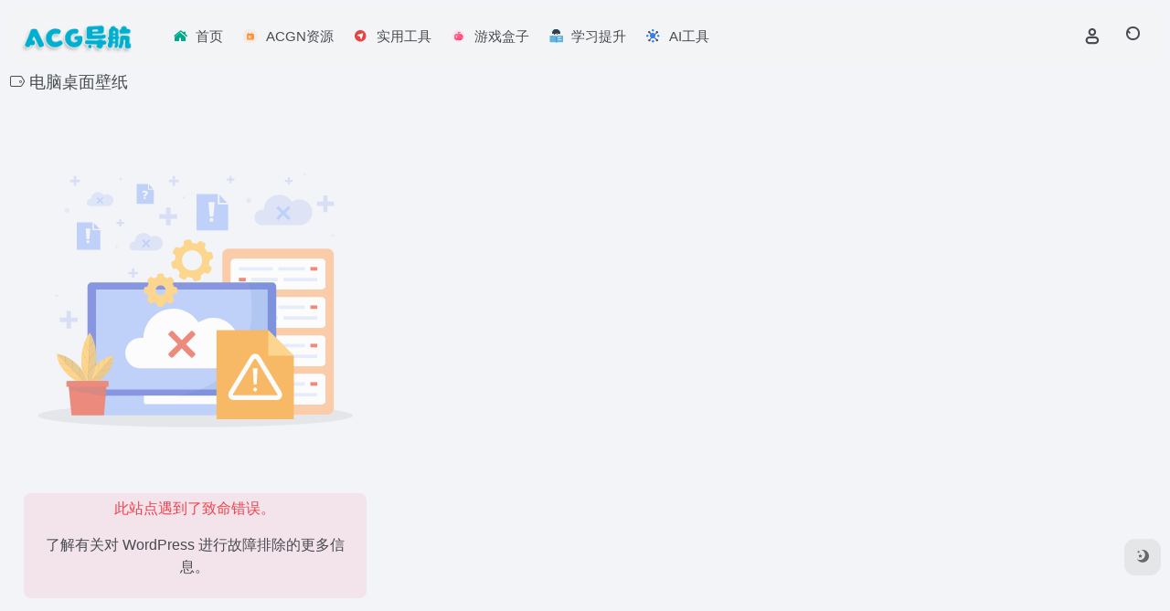

--- FILE ---
content_type: text/html; charset=UTF-8
request_url: https://www.acgdh.cc/linktag/%E7%94%B5%E8%84%91%E6%A1%8C%E9%9D%A2%E5%A3%81%E7%BA%B8
body_size: 7174
content:
<!DOCTYPE html><html lang="zh-Hans" class=""><head><meta charset="UTF-8"><meta name="renderer" content="webkit"><meta name="force-rendering" content="webkit"><meta http-equiv="X-UA-Compatible" content="IE=edge, chrome=1"><meta name="viewport" content="width=device-width, initial-scale=1.0, user-scalable=0, minimum-scale=1.0, maximum-scale=0.0, viewport-fit=cover"><title>电脑桌面壁纸 - ACG导航电脑桌面壁纸官网，电脑桌面壁纸导航为您提供服务，精心挑选，安全无毒，找电脑桌面壁纸网址就来ACG导航，这里收集全网最全的网站资源。 - ACG导航</title><meta name="theme-color" content="#f9f9f9" /><meta name="keywords" content="电脑桌面壁纸,电脑桌面壁纸,ACG导航" /><meta name="description" content="ACG导航电脑桌面壁纸官网，电脑桌面壁纸导航为您提供服务，精心挑选，安全无毒，找电脑桌面壁纸网址就来ACG导航，这里收集全网最全的网站资源。" /><meta property="og:type" content="article"><meta property="og:url" content="https://www.acgdh.cc"/><meta property="og:title" content="电脑桌面壁纸 - ACG导航电脑桌面壁纸官网，电脑桌面壁纸导航为您提供服务，精心挑选，安全无毒，找电脑桌面壁纸网址就来ACG导航，这里收集全网最全的网站资源。 - ACG导航"><meta property="og:description" content="ACG导航电脑桌面壁纸官网，电脑桌面壁纸导航为您提供服务，精心挑选，安全无毒，找电脑桌面壁纸网址就来ACG导航，这里收集全网最全的网站资源。"><meta property="og:image" content=""><meta property="og:site_name" content="ACG导航"><link rel="shortcut icon" href="https://www.acgdh.cc/wp-content/uploads/2023/04/cropped-彩色-炫彩盒子-1.png"><link rel="apple-touch-icon" href="https://pic2.imgdb.cn/item/6448d4760d2dde5777a68179.webp"><!--[if IE]><script src="https://www.acgdh.cc/wp-content/themes/onenav/assets/js/html5.min.js"></script><![endif]--><meta name='robots' content='max-image-preview:large' /><style>img:is([sizes="auto" i], [sizes^="auto," i]) { contain-intrinsic-size: 3000px 1500px }</style><style id='classic-theme-styles-inline-css' type='text/css'>/*! This file is auto-generated */.wp-block-button__link{color:#fff;background-color:#32373c;border-radius:9999px;box-shadow:none;text-decoration:none;padding:calc(.667em + 2px) calc(1.333em + 2px);font-size:1.125em}.wp-block-file__button{background:#32373c;color:#fff;text-decoration:none}</style><link rel='stylesheet' id='bootstrap-css' href='https://www.acgdh.cc/wp-content/themes/onenav/assets/css/bootstrap.min.css?ver=5.39' type='text/css' media='all' /><link rel='stylesheet' id='swiper-css' href='https://www.acgdh.cc/wp-content/themes/onenav/assets/css/swiper-bundle.min.css?ver=5.39' type='text/css' media='all' /><link rel='stylesheet' id='lightbox-css' href='https://www.acgdh.cc/wp-content/themes/onenav/assets/css/jquery.fancybox.min.css?ver=5.39' type='text/css' media='all' /><link rel='stylesheet' id='iconfont-css' href='https://www.acgdh.cc/wp-content/themes/onenav/assets/css/iconfont.css?ver=5.39' type='text/css' media='all' /><link rel='stylesheet' id='iconfont-io-0-css' href='//at.alicdn.com/t/c/font_4831585_8elezeu6q3.css' type='text/css' media='all' /><link rel='stylesheet' id='iconfont-io-1-css' href='//at.alicdn.com/t/c/font_4831589_gnenf75itwi.css' type='text/css' media='all' /><link rel='stylesheet' id='iconfont-io-2-css' href='//at.alicdn.com/t/c/font_4838353_z2ygpergaf.css' type='text/css' media='all' /><link rel='stylesheet' id='main-css' href='https://www.acgdh.cc/wp-content/themes/onenav/assets/css/main.min.css?ver=5.39' type='text/css' media='all' /><script type="text/javascript" src="https://www.acgdh.cc/wp-content/themes/onenav/assets/js/jquery.min.js?ver=5.39" id="jquery-js"></script><script> var __default_c = "io-grey-mode"; var __night = document.cookie.replace(/(?:(?:^|.*;\s*)io_night_mode\s*\=\s*([^;]*).*$)|^.*$/, "$1"); try { if (__night === "0" || (!__night && window.matchMedia("(prefers-color-scheme: dark)").matches)) { document.documentElement.classList.add("io-black-mode"); } } catch (_) {}</script><style>:root{--main-aside-basis-width:180px;--home-max-width:1600px;--main-radius:12px;--main-max-width:1600px;}.header-big.css-img{background-size:auto} .text-sm{font-family:"Microsoft YaHei";.text-sm:15px!important;} .mb-4{margin-bottom:1rem!important;} .my-4{margin-bottom:1rem!important;} .tab-sidebar{max-width:0px;} .site-body .btn-arrow{background-color:rgb(241 64 75)} .io-black-mode .site-body .btn{color:#fff;font-weight:bold} .text-ss{font-size:.9rem !important;} .ajax-more{display:none !important;} .vc-j-purple{--this-color:#ffffff;--this-bg:red;}</style><link rel="icon" href="https://www.acgdh.cc/wp-content/uploads/2023/04/cropped-彩色-炫彩盒子-1-32x32.png" sizes="32x32" /><link rel="icon" href="https://www.acgdh.cc/wp-content/uploads/2023/04/cropped-彩色-炫彩盒子-1-192x192.png" sizes="192x192" /><link rel="apple-touch-icon" href="https://www.acgdh.cc/wp-content/uploads/2023/04/cropped-彩色-炫彩盒子-1-180x180.png" /><meta name="msapplication-TileImage" content="https://www.acgdh.cc/wp-content/uploads/2023/04/cropped-彩色-炫彩盒子-1-270x270.png" /></head><body class="archive tax-sitetag term-3384 wp-theme-onenav container-body sidebar_no"><div id="loading_fx"><style> #preloader_3{position:relative} #preloader_3:before{width:20px;height:20px;border-radius:20px;content:'';position:absolute;background:#db448b;left:-20px;animation: preloader_3_before 1.5s infinite ease-in-out;} #preloader_3:after{width:20px;height:20px;border-radius:20px;content:'';position:absolute;background:#f1404b;animation: preloader_3_after 1.5s infinite ease-in-out;} @keyframes preloader_3_before{0% {transform: translateX(0px) rotate(0deg)}50% {transform: translateX(50px) scale(1.2) rotate(260deg); background:#f1404b;border-radius:0px;}100% {transform: translateX(0px) rotate(0deg)}} @keyframes preloader_3_after{0% {transform: translateX(0px)}50% {transform: translateX(-50px) scale(1.2) rotate(-260deg);background:#db448b;border-radius:0px;}100% {transform: translateX(0px)}} </style><div id="preloader_3"></div><script type="text/javascript"> document.addEventListener("DOMContentLoaded",function(){var e=document.querySelector("#loading_fx");e&&(e.classList.add("close"),setTimeout(function(){e.remove()},600))}); </script></div><header class="main-header header-fixed"><div class="header-nav blur-bg"><nav class="switch-container container-header nav-top header-center d-flex align-items-center h-100 container"><div class="navbar-logo d-flex mr-4"><a href="https://www.acgdh.cc" class="logo-expanded"><img src="https://www.acgdh.cc/wp-content/uploads/2025/05/1746456726-no-black.png" height="36" switch-src="https://www.acgdh.cc/wp-content/uploads/2025/05/1746456614-black.png" is-dark="false" alt="ACG导航"></a><div class=""></div></div><div class="navbar-header-menu"><ul class="nav navbar-header d-none d-md-flex mr-3"><li id="menu-item-1673" class="menu-item menu-item-type-custom menu-item-object-custom menu-item-1673"><a href="/"><i class="io io-shouye1-copy2 icon-fw icon-lg mr-2"></i><span>首页</span></a></li><li id="menu-item-7778" class="menu-item menu-item-type-post_type menu-item-object-page menu-item-7778"><a href="https://www.acgdh.cc/acgzy"><i class="io io-tch_youxiandianshijiaofei icon-fw icon-lg mr-2"></i><span>ACGN资源</span></a></li><li id="menu-item-4935" class="menu-item menu-item-type-post_type menu-item-object-page menu-item-4935"><a href="https://www.acgdh.cc/tools"><i class="io io-daohangicon-daohang-2 icon-fw icon-lg mr-2"></i><span>实用工具</span></a></li><li id="menu-item-6019" class="menu-item menu-item-type-post_type menu-item-object-page menu-item-6019"><a href="https://www.acgdh.cc/gamebox"><i class="io io-youxi1 icon-fw icon-lg mr-2"></i><span>游戏盒子</span></a></li><li id="menu-item-6073" class="menu-item menu-item-type-post_type menu-item-object-page menu-item-6073"><a href="https://www.acgdh.cc/study"><i class="io io-wodexuexi icon-fw icon-lg mr-2"></i><span>学习提升</span></a></li><li id="menu-item-7937" class="menu-item menu-item-type-post_type menu-item-object-page menu-item-7937"><a href="https://www.acgdh.cc/ai-tools"><i class="io io-shendusikao icon-fw icon-lg mr-2"></i><span>AI工具</span></a></li><li class="menu-item io-menu-fold hide"><a href="javascript:void(0);"><i class="iconfont icon-dian"></i></a><ul class="sub-menu"></ul></li></ul></div><div class="flex-fill"></div><ul class="nav header-tools position-relative"><li class="header-icon-btn nav-login d-none d-md-block"><a href="https://www.acgdh.cc/login/?redirect_to=https://www.acgdh.cc/linktag/%E7%94%B5%E8%84%91%E6%A1%8C%E9%9D%A2%E5%A3%81%E7%BA%B8"><i class="iconfont icon-user icon-lg"></i></a><ul class="sub-menu mt-5"><div class="menu-user-box "><div class="nav-user-box br-lg mt-n5 fx-bg fx-shadow px-3 py-2" js-href="https://www.acgdh.cc/login/?redirect_to=https://www.acgdh.cc/linktag/%E7%94%B5%E8%84%91%E6%A1%8C%E9%9D%A2%E5%A3%81%E7%BA%B8"><div class="user-info d-flex align-items-center position-relative"><div class="avatar-img"><img src="https://www.acgdh.cc/wp-content/themes/onenav/assets/images/gravatar.jpg" class="avatar avatar-96 photo" height="96" width="96"></div><div class="user-right flex-fill overflow-hidden ml-2"><b>未登录</b><div class="text-xs line1">登录后即可体验更多功能</div></div></div></div><div class="text-center user-btn"><div class="d-flex justify-content-around mt-2"><button js-href="https://www.acgdh.cc/login/?redirect_to=https://www.acgdh.cc/linktag/%E7%94%B5%E8%84%91%E6%A1%8C%E9%9D%A2%E5%A3%81%E7%BA%B8" class="btn menu-user-btn text-xs flex-fill vc-l-blue" target="_blank" rel="nofollow"><i class="iconfont icon-user"></i><span class="white-nowrap">登录</span></button><button js-href="https://www.acgdh.cc/login/?action=register" class="btn menu-user-btn text-xs flex-fill vc-l-green" target="_blank" rel="nofollow"><i class="iconfont icon-register"></i><span class="white-nowrap">注册</span></button><button js-href="https://www.acgdh.cc/login/?action=lostpassword&#038;redirect_to=https://www.acgdh.cc/wp-login.php?action=lostpassword&#038;redirect_to=https%3A%2F%2Fwww.acgdh.cc%2Flinktag%2F%25E7%2594%25B5%25E8%2584%2591%25E6%25A1%258C%25E9%259D%25A2%25E5%25A3%2581%25E7%25BA%25B8" class="btn menu-user-btn text-xs flex-fill vc-l-yellow" target="_blank" rel="nofollow"><i class="iconfont icon-password"></i><span class="white-nowrap">找回密码</span></button></div></div></div></ul></li><li class="header-icon-btn nav-search"><a href="javascript:" class="search-ico-btn nav-search-icon" data-toggle-div data-target="#search-modal" data-z-index="101"><i class="search-bar"></i></a></li></ul><div class="d-block d-md-none menu-btn" data-toggle-div data-target=".mobile-nav" data-class="is-mobile" aria-expanded="false"><span class="menu-bar"></span><span class="menu-bar"></span><span class="menu-bar"></span></div></nav></div></header><div class="mobile-header"><nav class="mobile-nav"><ul class="menu-nav mb-4"><li id="menu-item-7798" class="menu-item menu-item-type-post_type menu-item-object-page menu-item-has-children menu-item-7798"><a href="https://www.acgdh.cc/acgzy"><i class="io io-tch_youxiandianshijiaofei icon-fw icon-lg mr-2"></i><span>ACGN资源</span><i class="iconfont icon-arrow-b"></i></a><ul class="sub-menu"><li id="menu-item-7787" class="menu-item menu-item-type-taxonomy menu-item-object-favorites menu-item-7787"><a href="https://www.acgdh.cc/links/news"><i class="io io-xinwenbaozhi icon-fw icon-lg mr-2"></i><span>动漫资讯</span></a></li><li id="menu-item-7786" class="menu-item menu-item-type-taxonomy menu-item-object-favorites menu-item-7786"><a href="https://www.acgdh.cc/links/dmtv"><i class="io io-dianshiju icon-fw icon-lg mr-2"></i><span>在线动漫</span></a></li><li id="menu-item-7796" class="menu-item menu-item-type-taxonomy menu-item-object-favorites menu-item-7796"><a href="https://www.acgdh.cc/links/download"><i class="io io-xiazai icon-fw icon-lg mr-2"></i><span>番剧下载</span></a></li><li id="menu-item-7789" class="menu-item menu-item-type-taxonomy menu-item-object-favorites menu-item-7789"><a href="https://www.acgdh.cc/links/wallpapers"><i class="io io-bizhishezhi icon-fw icon-lg mr-2"></i><span>插画壁纸</span></a></li><li id="menu-item-7788" class="menu-item menu-item-type-taxonomy menu-item-object-favorites menu-item-7788"><a href="https://www.acgdh.cc/links/comics"><i class="io io-tabbartikufanqiexiaoshuocheng icon-fw icon-lg mr-2"></i><span>小说漫画</span></a></li><li id="menu-item-7783" class="menu-item menu-item-type-taxonomy menu-item-object-favorites menu-item-7783"><a href="https://www.acgdh.cc/links/community"><i class="io io-shequ2 icon-fw icon-lg mr-2"></i><span>ACG社区</span></a></li><li id="menu-item-7784" class="menu-item menu-item-type-taxonomy menu-item-object-favorites menu-item-7784"><a href="https://www.acgdh.cc/links/asmr"><i class="io io-shequ2-copy icon-fw icon-lg mr-2"></i><span>音声/ASMR</span></a></li><li id="menu-item-7785" class="menu-item menu-item-type-taxonomy menu-item-object-favorites menu-item-7785"><a href="https://www.acgdh.cc/links/cosplay"><i class="io io-bianpingbizhi icon-fw icon-lg mr-2"></i><span>COSPLAY</span></a></li></ul></li><li id="menu-item-7800" class="menu-item menu-item-type-post_type menu-item-object-page menu-item-has-children menu-item-7800"><a href="https://www.acgdh.cc/tools"><i class="io io-daohangicon-daohang-2 icon-fw icon-lg mr-2"></i><span>资源工具箱</span><i class="iconfont icon-arrow-b"></i></a><ul class="sub-menu"><li id="menu-item-7806" class="menu-item menu-item-type-taxonomy menu-item-object-favorites menu-item-7806"><a href="https://www.acgdh.cc/links/ai-tools"><i class="io io-kexuejishu2 icon-fw icon-lg mr-2"></i><span>AI工具</span></a></li><li id="menu-item-7804" class="menu-item menu-item-type-taxonomy menu-item-object-favorites menu-item-7804"><a href="https://www.acgdh.cc/links/image-search"><i class="io io-chaxun2 icon-fw icon-lg mr-2"></i><span>在线识图</span></a></li><li id="menu-item-7801" class="menu-item menu-item-type-taxonomy menu-item-object-favorites menu-item-7801"><a href="https://www.acgdh.cc/links/downtool"><i class="io io-xiazai icon-fw icon-lg mr-2"></i><span>下载工具</span></a></li><li id="menu-item-7805" class="menu-item menu-item-type-taxonomy menu-item-object-favorites menu-item-7805"><a href="https://www.acgdh.cc/links/email"><i class="io io-youjian icon-fw icon-lg mr-2"></i><span>常用邮箱</span></a></li><li id="menu-item-7809" class="menu-item menu-item-type-taxonomy menu-item-object-favorites menu-item-7809"><a href="https://www.acgdh.cc/links/webmaster"><i class="io io-gonglve icon-fw icon-lg mr-2"></i><span>站长工具</span></a></li><li id="menu-item-7810" class="menu-item menu-item-type-taxonomy menu-item-object-favorites menu-item-7810"><a href="https://www.acgdh.cc/links/cloud-drive"><i class="io io-wangpan icon-fw icon-lg mr-2"></i><span>网盘</span></a></li><li id="menu-item-7803" class="menu-item menu-item-type-taxonomy menu-item-object-favorites menu-item-7803"><a href="https://www.acgdh.cc/links/image-hosting"><i class="io io-tupian icon-fw icon-lg mr-2"></i><span>图床</span></a></li><li id="menu-item-7802" class="menu-item menu-item-type-taxonomy menu-item-object-favorites menu-item-7802"><a href="https://www.acgdh.cc/links/utilities"><i class="io io-gongjuxuanzhong icon-fw icon-lg mr-2"></i><span>其他工具</span></a></li><li id="menu-item-7807" class="menu-item menu-item-type-taxonomy menu-item-object-favorites menu-item-7807"><a href="https://www.acgdh.cc/links/interesting"><i class="io io-women icon-fw icon-lg mr-2"></i><span>有趣网站</span></a></li></ul></li><li id="menu-item-7799" class="menu-item menu-item-type-post_type menu-item-object-page menu-item-has-children menu-item-7799"><a href="https://www.acgdh.cc/gamebox"><i class="io io-youxi1 icon-fw icon-lg mr-2"></i><span>游戏百宝箱</span><i class="iconfont icon-arrow-b"></i></a><ul class="sub-menu"><li id="menu-item-7791" class="menu-item menu-item-type-taxonomy menu-item-object-favorites menu-item-7791"><a href="https://www.acgdh.cc/links/games-downloads"><i class="io io-xiazai icon-fw icon-lg mr-2"></i><span>游戏下载</span></a></li><li id="menu-item-7792" class="menu-item menu-item-type-taxonomy menu-item-object-favorites menu-item-7792"><a href="https://www.acgdh.cc/links/games-deals"><i class="io io-coupon icon-fw icon-lg mr-2"></i><span>游戏优惠</span></a></li><li id="menu-item-7793" class="menu-item menu-item-type-taxonomy menu-item-object-favorites menu-item-7793"><a href="https://www.acgdh.cc/links/games-guides"><i class="io io-chaxun1 icon-fw icon-lg mr-2"></i><span>游戏攻略</span></a></li><li id="menu-item-7794" class="menu-item menu-item-type-taxonomy menu-item-object-favorites menu-item-7794"><a href="https://www.acgdh.cc/links/games-community"><i class="io io-_shequluntan icon-fw icon-lg mr-2"></i><span>游戏社区</span></a></li></ul></li><li id="menu-item-7797" class="menu-item menu-item-type-post_type menu-item-object-page menu-item-7797"><a href="https://www.acgdh.cc/study"><i class="io io-wodexuexi icon-fw icon-lg mr-2"></i><span>学习提升</span></a></li></ul><div class="menu-user-box mb-4"><div class="nav-user-box br-lg mt-n5 fx-bg fx-shadow px-3 py-2" js-href="https://www.acgdh.cc/login/?redirect_to=https://www.acgdh.cc/linktag/%E7%94%B5%E8%84%91%E6%A1%8C%E9%9D%A2%E5%A3%81%E7%BA%B8"><div class="user-info d-flex align-items-center position-relative"><div class="avatar-img"><img src="https://www.acgdh.cc/wp-content/themes/onenav/assets/images/gravatar.jpg" class="avatar avatar-96 photo" height="96" width="96"></div><div class="user-right flex-fill overflow-hidden ml-2"><b>未登录</b><div class="text-xs line1">登录后即可体验更多功能</div></div></div></div><div class="text-center user-btn"><div class="d-flex justify-content-around mt-2"><button js-href="https://www.acgdh.cc/login/?redirect_to=https://www.acgdh.cc/linktag/%E7%94%B5%E8%84%91%E6%A1%8C%E9%9D%A2%E5%A3%81%E7%BA%B8" class="btn menu-user-btn text-xs flex-fill vc-l-blue" target="_blank" rel="nofollow"><i class="iconfont icon-user"></i><span class="white-nowrap">登录</span></button><button js-href="https://www.acgdh.cc/login/?action=register" class="btn menu-user-btn text-xs flex-fill vc-l-green" target="_blank" rel="nofollow"><i class="iconfont icon-register"></i><span class="white-nowrap">注册</span></button><button js-href="https://www.acgdh.cc/login/?action=lostpassword&#038;redirect_to=https://www.acgdh.cc/wp-login.php?action=lostpassword&#038;redirect_to=https%3A%2F%2Fwww.acgdh.cc%2Flinktag%2F%25E7%2594%25B5%25E8%2584%2591%25E6%25A1%258C%25E9%259D%25A2%25E5%25A3%2581%25E7%25BA%25B8" class="btn menu-user-btn text-xs flex-fill vc-l-yellow" target="_blank" rel="nofollow"><i class="iconfont icon-password"></i><span class="white-nowrap">找回密码</span></button></div></div></div></nav></div><div id="content" class="container container-lg"><div class="content-wrap"><div class="content-layout"><h4 class="text-gray text-lg mb-4"><i class="site-tag iconfont icon-tag icon-lg mr-1" id="电脑桌面壁纸"></i>电脑桌面壁纸 </h4><div class="row"><div class="url-card col-sm-6 col-md-4 col-lg-6 col-xl-4 <br /><b>Fatal error</b>: Uncaught Error: Call to undefined function before_class() in /www/wwwroot/www.acgdh.cc/wp-content/themes/onenav/taxonomy-sitetag.php:29Stack trace:#0 /www/wwwroot/www.acgdh.cc/wp-includes/template-loader.php(106): include()#1 /www/wwwroot/www.acgdh.cc/wp-blog-header.php(19): require_once('...')#2 /www/wwwroot/www.acgdh.cc/index.php(17): require('...')#3 {main} thrown in <b>/www/wwwroot/www.acgdh.cc/wp-content/themes/onenav/taxonomy-sitetag.php</b> on line <b>29</b><br /><main class="container my-5 pb-4" role="main"><article class="die-error p-3" style="max-width: 500px;margin: auto;text-align: center;"><div class="die-header"><h1 class="die-title text-hide"></h1></div><img src="https://www.acgdh.cc/wp-content/themes/onenav/assets/images/svg/wp_die.svg" alt="404" class="img-fluid svg-img die-img"><div class="die-content tips-box vc-l-red mt-4"><p>此站点遇到了致命错误。</p><p><a href="https://wordpress.org/documentation/article/faq-troubleshooting/">了解有关对 WordPress 进行故障排除的更多信息。</a></p></div></article></main><footer class="main-footer footer-stick"><div class="switch-container container-footer container"><div class="footer row pt-5 text-center text-md-left"><div class="col-12 col-md-4 mb-4 mb-md-0"><a href="https://www.acgdh.cc" class="logo-expanded footer-logo"><img src="https://www.acgdh.cc/wp-content/uploads/2025/05/1746456726-no-black.png" height="40" switch-src="https://www.acgdh.cc/wp-content/uploads/2025/05/1746456614-black.png" is-dark="false" alt="ACG导航"></a><div class="text-sm mt-4">ACG导航(acgdh.cc) 二次元网站导航姬</div></div><div class="col-12 col-md-5 my-4 my-md-0"></div><div class="col-12 col-md-3 text-md-right mb-4 mb-md-0"></div><div class="footer-copyright m-3 text-xs"> Copyright © 2021-2025 <span style="font-family: 微软雅黑;">ACG导航🌸</span>&nbsp;&nbsp;<script charset="UTF-8" id="LA_COLLECT" src="//sdk.51.la/js-sdk-pro.min.js"></script><script>LA.init({id:"KiIn5Wk9jabpat2r",ck:"KiIn5Wk9jabpat2r"})</script></div></div></div></footer><script type="speculationrules">{"prefetch":[{"source":"document","where":{"and":[{"href_matches":"\/*"},{"not":{"href_matches":["\/wp-*.php","\/wp-admin\/*","\/wp-content\/uploads\/*","\/wp-content\/*","\/wp-content\/plugins\/*","\/wp-content\/themes\/onenav\/*","\/*\\?(.+)"]}},{"not":{"selector_matches":"a[rel~=\"nofollow\"]"}},{"not":{"selector_matches":".no-prefetch, .no-prefetch a"}}]},"eagerness":"conservative"}]}</script><div id="footer-tools" class="tools-right io-footer-tools d-flex flex-column"><a href="javascript:" class="btn-tools go-to-up go-up my-1" rel="go-up" style="display: none"><i class="iconfont icon-to-up"></i></a><a href="javascript:" class="btn-tools switch-dark-mode my-1" data-toggle="tooltip" data-placement="left" title="夜间模式"><i class="mode-ico iconfont icon-light"></i></a></div><div class="search-modal" id="search-modal"><div class="search-body mx-0 mx-md-3"><form role="search" method="get" class="search-form search-card" action="https://www.acgdh.cc/"><div class="search-box"><div class="dropdown" select-dropdown><a href="javascript:" role="button" class="btn" data-toggle="dropdown" aria-expanded="false"><span class="select-item">网址</span><i class="iconfont i-arrow icon-arrow-b ml-2"></i></a><input type="hidden" name="post_type" value="sites"><div class="dropdown-menu"><a class="dropdown-item" href="javascript:" data-value="sites">网址</a><a class="dropdown-item" href="javascript:" data-value="post">文章</a><a class="dropdown-item" href="javascript:" data-value="app">软件</a><a class="dropdown-item" href="javascript:" data-value="book">书籍</a></div></div><input type="search" class="form-control" required="required" placeholder="你想了解些什么" value="" name="s" /><button type="submit" class="btn vc-theme search-submit"><i class="iconfont icon-search"></i></button></div></form><div class="search-body-box d-flex flex-column flex-md-row"></div></div></div><script type="text/javascript">window.IO = {"ajaxurl":"https:\/\/www.acgdh.cc\/wp-admin\/admin-ajax.php","uri":"https:\/\/www.acgdh.cc\/wp-content\/themes\/onenav","homeUrl":"https:\/\/www.acgdh.cc","minAssets":".min","uid":"","homeWidth":"1600","loginurl":"https:\/\/www.acgdh.cc\/login\/?redirect_to=https:\/\/www.acgdh.cc\/linktag\/%E7%94%B5%E8%84%91%E6%A1%8C%E9%9D%A2%E5%A3%81%E7%BA%B8","sitesName":"ACG导航","addico":"https:\/\/www.acgdh.cc\/wp-content\/themes\/onenav\/assets\/images\/add.png","order":"asc","formpostion":"top","defaultclass":"io-grey-mode","isCustomize":false,"faviconApi":"https:\/\/t2.gstatic.cn\/faviconV2?client=SOCIAL&amp;type=FAVICON&amp;fallback_opts=TYPE,SIZE,URL&amp;size=128&amp;url=%url%","customizemax":10,"newWindow":false,"lazyload":"1","minNav":false,"loading":false,"hotWords":"null","classColumns":" col-2a col-sm-2a col-md-2a col-lg-3a col-xl-5a col-xxl-6a ","apikey":"TWpNeU1ESXhOVGMzTWpreU5UUT11OHNSU05UZzJWelYzT0Vwc2FqUkJOalYwWVhJNVduZEtOVmxhU1RjemFFbEtkamQ1","isHome":false,"themeType":"auto-system","mceCss":"https:\/\/www.acgdh.cc\/wp-content\/themes\/onenav\/assets\/css\/editor-style.css","version":"5.39","isShowAsideSub":false,"asideWidth":"180","localize":{"liked":"您已经赞过了!","like":"谢谢点赞!","networkError":"网络错误 --.","parameterError":"参数错误 --.","selectCategory":"为什么不选分类。","addSuccess":"添加成功。","timeout":"访问超时，请再试试，或者手动填写。","lightMode":"日间模式","nightMode":"夜间模式","editBtn":"编辑","okBtn":"确定","urlExist":"该网址已经存在了 --.","cancelBtn":"取消","successAlert":"成功","infoAlert":"信息","warningAlert":"警告","errorAlert":"错误","extractionCode":"网盘提取码已复制，点“确定”进入下载页面。","wait":"请稍候","loading":"正在处理请稍后...","userAgreement":"请先阅读并同意用户协议","reSend":"秒后重新发送","weChatPay":"微信支付","alipay":"支付宝","scanQRPay":"请扫码支付","payGoto":"支付成功，页面跳转中","clearFootprint":"确定要清空足迹记录吗？"}};</script><script type="text/javascript" src="https://www.acgdh.cc/wp-content/themes/onenav/assets/js/bootstrap.bundle.min.js?ver=5.39" id="bootstrap-js-js"></script><script type="text/javascript" src="https://www.acgdh.cc/wp-content/themes/onenav/assets/js/require.js?ver=5.39" id="require-js"></script><script defer src="https://static.cloudflareinsights.com/beacon.min.js/vcd15cbe7772f49c399c6a5babf22c1241717689176015" integrity="sha512-ZpsOmlRQV6y907TI0dKBHq9Md29nnaEIPlkf84rnaERnq6zvWvPUqr2ft8M1aS28oN72PdrCzSjY4U6VaAw1EQ==" data-cf-beacon='{"version":"2024.11.0","token":"76a3a3ea1e8f4f7fad9cf881028958d7","r":1,"server_timing":{"name":{"cfCacheStatus":true,"cfEdge":true,"cfExtPri":true,"cfL4":true,"cfOrigin":true,"cfSpeedBrain":true},"location_startswith":null}}' crossorigin="anonymous"></script>
</body></html><!-- 压缩前: 6262 bytes; 压缩后: 5950 bytes; 节省: 4.98% -->
<!-- 压缩前: 26356 bytes; 压缩后: 25970 bytes; 节省: 1.46% -->

--- FILE ---
content_type: text/css
request_url: https://at.alicdn.com/t/c/font_4831585_8elezeu6q3.css
body_size: 166
content:
@font-face {
  font-family: "io"; /* Project id 4831585 */
  /* Color fonts */
  src: 
       url('//at.alicdn.com/t/c/font_4831585_8elezeu6q3.woff2?t=1739908217118') format('woff2'),
       url('//at.alicdn.com/t/c/font_4831585_8elezeu6q3.woff?t=1739908217118') format('woff'),
       url('//at.alicdn.com/t/c/font_4831585_8elezeu6q3.ttf?t=1739908217118') format('truetype');
}

.io {
  font-family: "io" !important;
  font-size: 16px;
  font-style: normal;
  -webkit-font-smoothing: antialiased;
  -moz-osx-font-smoothing: grayscale;
}

.io-xinwenbaozhi1:before {
  content: "\e603";
}

.io-iccosplay:before {
  content: "\e601";
}

.io-wangpan:before {
  content: "\e635";
}

.io-coupon:before {
  content: "\e616";
}

.io-xinwenbaozhi:before {
  content: "\e678";
}

.io-fengfuyouqudedaoju:before {
  content: "\e887";
}

.io-gonglve:before {
  content: "\e6c5";
}

.io-logoxiaodianshi-copy:before {
  content: "\10018";
}

.io-wodexuexi:before {
  content: "\e65c";
}

.io-xuexi:before {
  content: "\e751";
}

.io-logoxiaodianshi:before {
  content: "\e607";
}

.io-xiaodianshiji:before {
  content: "\e64e";
}

.io-xiaodianshi:before {
  content: "\e600";
}

.io-daohang:before {
  content: "\e6c3";
}

.io-youxishoubing:before {
  content: "\e60d";
}

.io-3-31shoubing:before {
  content: "\e644";
}

.io-a-tupianyihuifu-30:before {
  content: "\e60b";
}

.io-iconfontyouxihudong:before {
  content: "\e637";
}

.io-gongju2:before {
  content: "\e611";
}

.io-xiaoshuoyuedu:before {
  content: "\e606";
}

.io-manhua1:before {
  content: "\e60f";
}

.io-bizhishezhi:before {
  content: "\e630";
}

.io-chaxun1:before {
  content: "\e609";
}

.io-gongju-:before {
  content: "\e62f";
}

.io-wodebizhi:before {
  content: "\e686";
}

.io-shequ2-copy:before {
  content: "\f646";
}

.io-bianpingbizhi:before {
  content: "\e71b";
}

.io-ziyuan35:before {
  content: "\e612";
}

.io-erji-toudaishierji-shengyin-yinle:before {
  content: "\e617";
}

.io-rengongzhineng:before {
  content: "\e6a8";
}

.io-tabbartikufanqiexiaoshuocheng:before {
  content: "\e627";
}

.io-chaxun2:before {
  content: "\fb86";
}

.io-gongjuxiang:before {
  content: "\e62a";
}

.io-gongjuxiang1:before {
  content: "\eca7";
}

.io-gongjuxuanzhong:before {
  content: "\e6a9";
}

.io-women:before {
  content: "\ff3e";
}

.io-xiazai:before {
  content: "\10017";
}

.io-shequ2:before {
  content: "\e610";
}

.io-AIhuihua1:before {
  content: "\e704";
}

.io-AIhuihua:before {
  content: "\e73b";
}



--- FILE ---
content_type: text/css
request_url: https://at.alicdn.com/t/c/font_4831589_gnenf75itwi.css
body_size: 144
content:
@font-face {
  font-family: "io"; /* Project id 4831589 */
  /* Color fonts */
  src: 
       url('//at.alicdn.com/t/c/font_4831589_gnenf75itwi.woff2?t=1739912362268') format('woff2'),
       url('//at.alicdn.com/t/c/font_4831589_gnenf75itwi.woff?t=1739912362268') format('woff'),
       url('//at.alicdn.com/t/c/font_4831589_gnenf75itwi.ttf?t=1739912362268') format('truetype');
}

.io {
  font-family: "io" !important;
  font-size: 16px;
  font-style: normal;
  -webkit-font-smoothing: antialiased;
  -moz-osx-font-smoothing: grayscale;
}

.io-tch_youxiandianshijiaofei:before {
  content: "\e6ed";
}

.io-zhuanti2:before {
  content: "\e622";
}

.io-shendusikao:before {
  content: "\e7ce";
}

.io-shouye1-copy2:before {
  content: "\e607";
}

.io-youxi1:before {
  content: "\f9b7";
}

.io-dianshiju:before {
  content: "\e6af";
}

.io-game-01:before {
  content: "\e719";
}

.io-daohang:before {
  content: "\e67f";
}

.io-zhuanti:before {
  content: "\e606";
}

.io-jiangbei-:before {
  content: "\e6a7";
}

.io-fanhui:before {
  content: "\e62b";
}

.io-daohangicon-daohang-2:before {
  content: "\e6d2";
}

.io-yuyandaka:before {
  content: "\e70d";
}

.io-shijie-copy:before {
  content: "\e600";
}

.io-huihua:before {
  content: "\e617";
}

.io-zuofan:before {
  content: "\e682";
}

.io-jishu:before {
  content: "\e610";
}

.io-icon_daima:before {
  content: "\e621";
}

.io-huihua1:before {
  content: "\e6b1";
}

.io-youjian:before {
  content: "\e601";
}

.io-a-zu27:before {
  content: "\e603";
}

.io-shipinjianji:before {
  content: "\e604";
}

.io-tupian:before {
  content: "\e6ca";
}

.io-physics-world:before {
  content: "\e63d";
}

.io-youxiang:before {
  content: "\e605";
}

.io-huahua:before {
  content: "\e650";
}

.io-_shequluntan:before {
  content: "\e60a";
}

.io-xinwen:before {
  content: "\e613";
}

.io-gufengwujianzhongguofenggudaileqipipa_huaban_huaban_huaban_huaban:before {
  content: "\e642";
}

.io-anzhuo:before {
  content: "\e60c";
}

.io-baozhi:before {
  content: "\e602";
}

.io-kexuejishu2:before {
  content: "\e614";
}

.io-baozhi1:before {
  content: "\e6df";
}

.io-yun_jianzhan:before {
  content: "\e776";
}



--- FILE ---
content_type: text/css
request_url: https://at.alicdn.com/t/c/font_4838353_z2ygpergaf.css
body_size: 576
content:
@font-face {
  font-family: "io"; /* Project id 4838353 */
  /* Color fonts */
  src: 
       url('//at.alicdn.com/t/c/font_4838353_z2ygpergaf.woff2?t=1740484788670') format('woff2'),
       url('//at.alicdn.com/t/c/font_4838353_z2ygpergaf.woff?t=1740484788670') format('woff'),
       url('//at.alicdn.com/t/c/font_4838353_z2ygpergaf.ttf?t=1740484788670') format('truetype');
}

.io {
  font-family: "io" !important;
  font-size: 16px;
  font-style: normal;
  -webkit-font-smoothing: antialiased;
  -moz-osx-font-smoothing: grayscale;
}

.io-waichu:before {
  content: "\e653";
}

.io-sikao:before {
  content: "\e61f";
}

.io-yingyongyonghuguanli:before {
  content: "\e644";
}

.io-icon_ctb:before {
  content: "\e618";
}

.io-ve-page-ai-sel:before {
  content: "\e64e";
}

.io-AIhuihua1:before {
  content: "\e704";
}

.io-a-anjianguanli4:before {
  content: "\e60d";
}



--- FILE ---
content_type: text/css
request_url: https://www.acgdh.cc/wp-content/themes/onenav/assets/css/main.min.css?ver=5.39
body_size: 29332
content:
/*
 * @Author: iowen
 * @Author URI: https://www.iowen.cn/
 * @Date: 2024-08-20 13:50:10
 * @LastEditors: iowen
 * @LastEditTime: 2025-03-27 00:53:56
 * @FilePath: /onenav/assets/css/main.min.css
 * @Description: 
 */

:root{--theme-color:#f1404b;--theme-color-rgb:241,64,75;--theme-color-bg:rgba(var(--theme-color-rgb),0.1);--hover-color:#d12768;--focus-color:var(--theme-color);--focus-shadow-color:rgba(220,65,75,0.6);--main-color:#484b4f;--main-shadow:rgba(0,0,0,0.1);--main-bg-color:#fff;--main-radius:12px;--main-radius-bg:#93969a;--main-aside-basis-width:218px;--main-aside-width:var(--main-aside-basis-width);--main-nav-hight:80px;--main-max-width:1260px;--main-blur-bg-color:rgba(245,245,245,0.75);--main-blur-bg-color2:rgba(245,245,245,0.85);--main-blur-bg-color3:rgba(245,245,245,0.6);--muted-color:#93959a;--muted-color2:#66686b;--muted-color3:#a5a8aa;--muted-bg-color:#e6e8ea;--muted-bg-color-l:#f1f2f4;--muted-shadow:rgba(116,116,116,0.1);--muted-bg-a-color:var(--muted-shadow);--muted-blur-bg-color:rgba(220,220,220,0.6);--body-bg-color:#f2f4f7;--posts-card-scale:70%;--posts-list-scale:70%;--home-max-width:1900px;--home-card-padding:10px;--input-bg-color:var(--body-bg-color);--theme-border-radius:var(--main-radius);--theme-border-radius-xxl:calc(var(--main-radius) + 8px);--theme-border-radius-xl:calc(var(--main-radius) + 4px);--theme-border-radius-lg:calc(var(--main-radius) - 2px);--theme-border-radius-md:calc(var(--main-radius) - 4px);--theme-border-radius-sm:calc(var(--main-radius) - 6px);--theme-border-radius-xs:calc(var(--main-radius) - 8px)}.io-black-mode{--main-color:#b4b8bf;--main-bg-color:#2D2E2F;--main-radius-bg:#43464a;--body-bg-color:#1b1d1f;--main-blur-bg-color:rgba(46,46,46,0.65);--main-blur-bg-color2:rgba(46,46,46,0.75);--main-blur-bg-color3:rgba(46,46,46,0.5);--muted-color:#73757a;--muted-color2:#a6a8ab;--muted-color3:#5f6164;--muted-bg-color:#24262a;--muted-bg-color-l:#1b1c1e;--muted-blur-bg-color:rgba(55,55,55,0.6)}@supports not ((-webkit-backdrop-filter:blur(20px)) or (backdrop-filter:blur(20px))){:root{--main-blur-bg-color:#fff;--main-blur-bg-color2:#fff;--main-blur-bg-color3:#fff}.io-black-mode{--main-blur-bg-color:#2D2E2F;--main-blur-bg-color2:#2D2E2F;--main-blur-bg-color3:#2D2E2F}}body{font-family:"Helvetica Neue",Helvetica,Arial,sans-serif;min-height:100vh;margin:0;padding:0;color:var(--main-color);background-color:var(--body-bg-color);padding-top:var(--main-nav-hight);transition:background-color 0.3s}a{color:var(--main-color);text-decoration:none}a[href]{transition:0.3s}a:hover{color:var(--this-color,var(--focus-color));text-decoration:none}[js-href]{cursor:pointer}img{max-width:100%;max-height:100%}code{color:var(--theme-color);background:var(--muted-bg-a-color);border-radius:3px;font-size:0.9em;padding:0.1em 0;margin:0 2px;line-height:1;vertical-align:0.05em}.h3{font-size:1.25rem}svg{width:1em;height:1em;vertical-align:-.15em;overflow:hidden}.svg-img{opacity:0.8}.io-black-mode .svg-img{opacity:0.5}.io,.iconfont{display:inline-block;font-size:inherit;font-variant:normal;text-rendering:auto;line-height:1}.icon-fw{text-align:center;width:1.25em}.icon-spin{-webkit-animation:icon-spin 2s infinite linear;animation:icon-spin 2s infinite linear}@-webkit-keyframes icon-spin{0%{-webkit-transform:rotate(0deg);transform:rotate(0deg)}100%{-webkit-transform:rotate(359deg);transform:rotate(359deg)}}@keyframes icon-spin{0%{-webkit-transform:rotate(0deg);transform:rotate(0deg)}100%{-webkit-transform:rotate(359deg);transform:rotate(359deg)}}.hide{display:none}.clear{clear:both}@media screen and (min-width:768px){:root{--home-card-padding:16px}.h3{font-size:1.525rem}}.form-control{color:var(--main-color);background:var(--input-bg-color);border-color:transparent;border-radius:6px;box-shadow:0 0 0 .625rem transparent;transition:background-color 0.2s,border-color 0.3s,box-shadow 0.25s}.form-control:focus{color:var(--main-color);background:var(--input-bg-color);border-color:var(--muted-bg-color);box-shadow:0 0 0 .1rem var(--focus-shadow-color)}input::placeholder{color:var(--muted-color3);opacity:1}.form-control::-webkit-input-placeholder{color:var(--muted-color3);opacity:1}.form-control::-moz-placeholder{color:var(--muted-color3);opacity:1}.form-control:-ms-input-placeholder{color:var(--muted-color3);opacity:1}.form-control::-ms-input-placeholder{color:var(--muted-color3);opacity:1}.form-control::placeholder{color:var(--muted-color3);opacity:1}.form-control:disabled,.form-control[readonly]{background-color:var(--muted-bg-color);opacity:1;color:var(--muted-color)}.text-xs.custom-checkbox .custom-control-label{padding-top:0.125rem}input:-internal-autofill-previewed,input:-internal-autofill-selected{color:var(--main-color);transition:none;box-shadow:0 0 0 1000px var(--muted-bg-color) inset !important;-webkit-text-fill-color:var(--main-color)}.alignnone{margin:5px 0 20px 0}.aligncenter,div.aligncenter{display:block;margin:5px auto 5px auto}.alignright{float:right;margin:5px 0 20px 20px}.alignleft{float:left;margin:5px 20px 20px 0}a img.alignright{float:right;margin:5px 0 20px 20px}a img.alignnone{margin:5px 0 20px 0}a img.alignleft{float:left;margin:5px 20px 20px 0}a img.aligncenter{display:block;margin-left:auto;margin-right:auto}.wp-caption{max-width:100%;text-align:center}.wp-caption.alignnone{margin:5px 0 20px 0}.wp-caption.alignleft{margin:5px 20px 20px 0}.wp-caption.alignright{margin:5px 0 20px 20px}.wp-caption img{border:0 none;height:auto;margin:0;max-width:98.5%;padding:0;width:auto}.wp-caption p.wp-caption-text{font-size:11px;line-height:17px;margin:0;padding:0 4px 5px}.screen-reader-text{border:0;clip:rect(1px,1px,1px,1px);clip-path:inset(50%);height:1px;margin:-1px;overflow:hidden;padding:0;position:absolute !important;width:1px;word-wrap:normal !important}.screen-reader-text:focus{background-color:#eee;clip:auto !important;clip-path:none;color:#444;display:block;font-size:1em;height:auto;left:5px;line-height:normal;padding:15px 23px 14px;text-decoration:none;top:5px;width:auto;z-index:100000}badge,.tips-box,.badge,.btn{color:var(--this-color);background:var(--this-bg);border:1px solid var(--this-border);box-shadow:var(--this-shadow);vertical-align:middle;border-radius:6px;--this-color:#666;--this-bg:rgba(136,136,136,.1);--this-border:transparent;--this-shadow:none;--this-hover-color:#444;--this-hover-bg:rgba(136,136,136,.2)}.io-black-mode badge:not([class*="vc-"]),.io-black-mode .tips-box:not([class*="vc-"]),.io-black-mode .badge:not([class*="vc-"]),.io-black-mode .btn:not([class*="vc-"]):not(.active){--this-color:#999;--this-bg:rgba(136,136,136,.1);--this-hover-color:#ddd}.tips-box{display:inline-block;border-radius:var(--theme-border-radius-md);vertical-align:middle;padding:.3em .6em;text-align:center;--this-color:#666}badge,.badge{display:inline-block;font-weight:normal;font-size:.8em;line-height:1.2;padding:.25em .4em;min-width:.8em;min-height:.8em;vertical-align:.1em;border-radius:4px;border-width:0}badge.btn-outline,.badge.btn-outline{border-width:1px}.btn{transition:.2s}.on-border{border-width:0!important}.badge-title{width:1.4em;padding:0;line-height:1.4em;border-radius:0.45em 0.2em}.badge-index{width:1.4em;padding:0;line-height:1.4em}.card{border-width:0;border-radius:var(--theme-border-radius);background-color:var(--main-bg-color);box-shadow:0 5px 20px var(--main-shadow);transition:background-color 0.3s}.card-header{position:relative;border-bottom:0;background:transparent}.card-header::before{content:'';position:absolute;bottom:0;height:1px;left:20px;right:20px;background:var(--muted-bg-a-color);transition:background-color 0.3s}.card-header::after{content:'';position:absolute;bottom:0;height:1px;left:20px;width:0;background:var(--focus-color);box-shadow:0 0 5px var(--focus-shadow-color);transition:0.3s ease-out}.card-header.card-h-w::after{height:3px;width:26px;bottom:-1px;border-radius:4px}.card:hover .card-header::after{height:1px;width:calc(100% - 40px)}.card:hover .card-header.card-h-l::after{left:20px;right:20px}.card-header:first-child{border-radius:var(--theme-border-radius) var(--theme-border-radius) 0 0}.card-footer{border-top:0;margin:0 1.25rem 1.25rem;background:var(--muted-bg-a-color);border-radius:var(--theme-border-radius-md)!important;padding:8px 16px;transition:background-color 0.3s}.header-fixed{position:fixed;top:0;left:0;right:0;padding:10px;height:var(--main-nav-hight);z-index:109}footer{padding:10px}.blur-bg{background:var(--main-blur-bg-color)!important;-webkit-backdrop-filter:saturate(2) blur(15px);backdrop-filter:saturate(2) blur(15px)}.blur-bg-20{background:var(--main-blur-bg-color3)!important;-webkit-backdrop-filter:saturate(2) blur(15px);backdrop-filter:saturate(2) blur(15px)}.shadow{box-shadow:0 5px 15px -5px var(--main-shadow)}.header-banner.header-calculate{margin-top:calc(0px - var(--main-nav-hight));padding-top:var(--main-nav-hight)}.footer{background:var(--main-bg-color);border-radius:var(--main-radius);padding:15px;transition:background-color 0.3s}.home-container{max-width:var(--home-max-width)}.search-container{max-width:calc(var(--home-max-width) - var(--main-aside-width))}.modal-content{background:var(--main-bg-color);border-radius:var(--theme-border-radius);border-width:0;overflow:hidden}.modal-header{border-bottom:0;background:transparent;border-radius:var(--theme-border-radius) var(--theme-border-radius) 0 0}.modal-footer{border-top:0;background:transparent;border-radius:0 0 var(--theme-border-radius) var(--theme-border-radius)}.modal .close{color:var(--main-color);font-size:16px;opacity:0.3;transition:0.3s;margin-left:10px;text-shadow:none}.modal .close:hover{opacity:1}@media (max-width:767.98px){.navbar-logo img{max-height:30px}.header-center .navbar-logo{position:absolute;left:50%;transform:translateX(-50%);box-sizing:border-box;margin:0 !important}.header-nav .header-center .menu-btn{position:absolute;float:left}}.footer-nav-links{margin:0;padding:0;list-style:none}.footer-nav-links i{display:none}.footer-nav-links>li{text-align:center;position:relative}.footer-nav-links>li+li{margin-left:28px}.footer-links>a+a:before,.footer-nav-links>li+li:before{content:"";width:4px;height:4px;margin:0 0.5em;border-radius:50%;display:inline-block;vertical-align:middle;background:var(--muted-color);opacity:.3;vertical-align:0.2em}.footer-nav-links>li::before{position:absolute;margin:0 !important;left:-16px;top:0.6em}.footer-nav-links ul{list-style:none;padding:0;margin-top:8px;font-size:.9em;text-align:center}.footer-nav-links ul li{margin:4px 0}.list-selects{white-space:nowrap;overflow:auto;position:relative}.list-select-title{color:var(--main-color);font-size:14px}.list-select-line{content:'';width:1px;height:1em;margin:0 .5em;display:inline-block;background:var(--muted-color);opacity:.8}.list-select{color:var(--muted-color);font-size:14px}.list-select.active{color:var(--theme-color)}.list-select+.list-select::before{content:'';width:4px;height:4px;margin:0 .5em;border-radius:50%;display:inline-block;background:var(--muted-color);vertical-align:.2em}.io-widget-big-posts-list .sidebar-header{display:flex;align-items:center;white-space:nowrap}.next-page a,.ajax-page-post{position:relative;color:var(--muted-color);font-size:14px;padding:4px 25px;border-radius:20px;background:transparent;transition:0.4s ease 0.1s!important}.next-hover a:hover,.ajax-posts-load a:hover,.ajax-page-post:hover{color:var(--main-color);padding:4px 20px;background:var(--muted-bg-color)}.next-page a::after,.next-page a::before,.ajax-page-post::after,.ajax-page-post::before{content:'';position:absolute;top:50%;transform:translateY(-50%);width:100%;height:1px;background:var(--muted-color);opacity:.3;transition:0.4s ease-out}.next-page a::before,.ajax-page-post::before{left:-100%}.next-page a::after,.ajax-page-post::after{right:-100%}.next-hover a:hover::before,.ajax-posts-load a:hover::before,.ajax-page-post:hover::before{width:1%;left:0;opacity:.1}.next-hover a:hover::after,.ajax-posts-load a:hover::after,.ajax-page-post:hover::after{width:1%;right:0;opacity:.1}.tabbar-item.active .icon-home:before{content:"\e7ad"}.tabbar-item.active .icon-fenlei:before{content:"\e7ae"}.tabbar-item.active .icon-creation:before{content:"\e7af"}.tabbar-item.active .icon-user:before{content:"\e71b"}.nav-login>a>.icon-user{font-size:19px;font-weight:bold;vertical-align:-0.06em}.posts-null{border-radius:var(--theme-border-radius-md);background:var(--muted-bg-a-color)}.header-nav{background:var(--main-bg-color);border-radius:var(--main-radius);height:100%;transition:0.3s}.scroll .header-nav{box-shadow:0 5px 20px var(--main-shadow)}.header-nav .navbar-header{list-style:none;padding:0;margin:0;font-size:0.9375rem}.header-nav .navbar-header li{position:relative;list-style:none;cursor:pointer}.navbar-header li>a{color:var(--main-color);white-space:nowrap;display:block}.navbar-header li.current-menu-item>a,.navbar-header li>a:hover{color:var(--focus-color)}.header-nav .navbar-header a{padding:15px 10px;transition:0.3s}.header-nav .navbar-header>li{transition:0.3s}.header-nav .navbar-header>li::after{content:'';position:absolute;left:50%;bottom:0;transform:translateX(-50%);width:20px;height:4px;border-radius:4px;background:var(--focus-color);opacity:0;transition:0.3s}.navbar-header li.current-menu-item:after,.navbar-header li:not(.io-menu-fold):hover::after{opacity:1}.header-nav .menu-btn{position:relative;cursor:pointer;width:34px;height:34px;border-radius:50%;transition:opacity .16s cubic-bezier(0.33,1,0.68,1)}.hover-show .sub-menu,.header-tools .sub-menu,.navbar-header .sub-menu{visibility:hidden;position:absolute;min-width:120px;background-color:var(--main-bg-color);padding:8px;border-radius:var(--main-radius);box-shadow:0 0 10px var(--main-shadow);opacity:0;transform:translateY(10px);transition:.4s}.hover-show:hover .sub-menu,.header-tools li:hover>.sub-menu,.navbar-header li:hover>.sub-menu{visibility:unset;opacity:1;transform:translateY(-2px)}.header-tools .sub-menu{right:0}.navbar-header .sub-menu a{padding:6px 12px}.navbar-header .sub-menu li{border-radius:var(--theme-border-radius-sm);transition:0.3s}.navbar-header .sub-menu li:hover{background:var(--muted-bg-color)}.navbar-header .sub-menu .sub-menu{left:100%;top:-5px}.more-menu-logo{position:relative;padding-right:30px}.new-posts-btn .sub-menu,.minnav-tabbar .sub-menu,.more-menu-logo .sub-menu{display:flex;flex-wrap:wrap;visibility:hidden;position:absolute;min-width:320px;margin:0;padding:8px;background-color:var(--main-bg-color);border-radius:var(--main-radius);box-shadow:0 0 10px var(--main-shadow),0 10px 20px var(--main-shadow);opacity:0;transform:translateY(14px);transition:.4s}.new-posts-btn .sub-menu{min-width:220px}.more-menu-logo:hover>.sub-menu{visibility:unset;opacity:1;transform:translateY(4px)}.new-posts-btn .menu-item,.minnav-tabbar .menu-item,.more-menu-logo .menu-item{display:flex;font-size:12px;gap:10px;flex:1;min-width:100px;padding:12px 6px;align-items:center;flex-direction:column;justify-content:center;border-radius:var(--theme-border-radius-md);transition:0.3s}.new-posts-btn .menu-item:hover,.minnav-tabbar .menu-item:hover,.more-menu-logo .menu-item:hover{background:var(--muted-bg-color)}.new-posts-btn .menu-item .tips-icon,.minnav-tabbar .menu-item .tips-icon,.more-menu-logo .menu-item .tips-icon{font-size:18px;width:40px;height:40px;line-height:40px;border-radius:25%;padding:0;border-width:0;text-align:center}.more-menu-list{position:absolute;display:grid;grid-template-columns:repeat(2,1fr);cursor:pointer;right:0;top:50%;transform:translateY(-50%);width:25px;height:25px;margin-left:2px;align-items:center;justify-items:center}.more-menu-list i{width:8px;height:8px;border-radius:4px;box-shadow:0 0 0 0 var(--muted-color2),0 0 0 2px var(--muted-color2) inset;transition:0.3s;animation:more-menu 1.5s;animation-iteration-count:2}.more-menu-list i:nth-child(1){margin:4px 0 0 4px;animation-delay:1s;transition-delay:0.0s;border-bottom-right-radius:2px}.more-menu-list i:nth-child(2){margin:4px 4px 0 0;animation-delay:1.3s;transition-delay:0.1s;border-bottom-left-radius:2px}.more-menu-list i:nth-child(3){margin:0 0 4px 4px;animation-delay:1.6s;transition-delay:0.2s;border-top-right-radius:2px}.more-menu-list i:nth-child(4){margin:0 4px 4px 0;animation-delay:1.9s;transition:margin 0.3s ease 0.3s,border-radius 0.3s ease 0.3s,box-shadow 0.3s ease 0.3s,transform 0.5s ease 0.3s;border-top-left-radius:2px}.more-menu-logo:hover .more-menu-list i{margin:0;animation-play-state:paused;animation-duration:0s;border-radius:2px;box-shadow:0 0 0 1px var(--muted-color),0 0 0 1px var(--muted-color) inset}.more-menu-logo:hover .more-menu-list i:nth-child(4){transform:rotateZ(135deg);box-shadow:0 0 0 1px var(--theme-color),0 0 0 1px var(--theme-color) inset}@keyframes more-menu{0%{box-shadow:0 0 0 0 var(--muted-color2),0 0 0 2px var(--muted-color2) inset}40%{margin:2px;box-shadow:0 0 0 1px var(--muted-color2),0 0 0 1px var(--muted-color2) inset}60%{box-shadow:0 0 0 0 var(--muted-color2),0 0 0 2px var(--muted-color2) inset}100%{box-shadow:0 0 0 0 var(--muted-color2),0 0 0 2px var(--muted-color2) inset}}@media screen and (min-width:768px){.more-menu-logo{justify-content:flex-start}.more-menu-logo .sub-menu{margin-top:35px}}@media screen and (max-width:767.98px){.more-menu-logo .sub-menu{left:50%;position:fixed;margin-top:30px;transform:translateX(-50%) translateY(4px)}.more-menu-logo:hover>.sub-menu{transform:translateX(-50%) translateY(16px)}}.header-nav .menu-btn .menu-bar{display:block;position:absolute;inset:0 auto 0 8px;margin:auto;width:18px;height:2px;border-radius:2px;background-color:var(--main-color);transition:all .46s cubic-bezier(0.215,0.61,0.355,1) 0s}.header-nav .menu-btn .menu-bar:nth-child(1){top:-14px}.header-nav .menu-btn .menu-bar:nth-child(3){top:14px;width:12px}.header-nav .menu-btn[aria-expanded="true"] .menu-bar:nth-child(1){width:20px;top:0;left:7px;transform:rotate(45deg)}.header-nav .menu-btn[aria-expanded="true"] .menu-bar:nth-child(2){width:0px;opacity:0}.header-nav .menu-btn[aria-expanded="true"] .menu-bar:nth-child(3){width:20px;top:0;left:7px;transform:rotate(-45deg)}.nav-search-icon{position:relative;width:38px;height:38px}.nav-search-icon::before,.nav-search-icon::after{content:'';position:absolute;margin:auto;inset:0 0 0 0}.nav-search-icon::before{width:15px;height:15px;border-radius:8px;border:2px solid var(--main-color);background:transparent;transition:0.3s ease 0.1s}.nav-search-icon::after{width:4px;height:2px;transform:rotateZ(45deg);background:var(--main-color);top:13px;left:13px;border-radius:2px;transition:0.2s ease 0.1s}.nav-search-icon .search-bar{position:absolute;width:0px;height:2px;margin:auto;inset:0 0 0 0;background:var(--main-color);border-radius:2px;transform:rotateZ(-45deg);transition:0.2s}.nav-search-icon[aria-expanded="true"]::before{width:2px;height:2px;transition:0.3s}.nav-search-icon[aria-expanded="true"]::after{width:20px;top:0px;left:0px;transition:0.3s}.nav-search-icon[aria-expanded="true"] .search-bar{width:20px;transition:0.3s ease 0.1s}.header-tools{margin-left:auto;align-items:center}.navbar-header .menu-item .icon-arrow-b{color:var(--muted-color);margin-left:5px;font-size:11px;vertical-align:.1em;transition:transform 0.2s}.navbar-header .menu-item:hover>a .icon-arrow-b{transform:rotate(-90deg)}.navbar-header>.menu-item:hover>a .icon-arrow-b{transform:rotate(45deg)}.navbar-header .sub-menu .menu-item-has-children>a{padding-right:30px}.navbar-header .sub-menu .menu-item-has-children>a>.icon-arrow-b{position:absolute;right:10px;top:11px}.header-weather-p{display:flex;align-items:center}.header-weather-p span{width:50px;border-radius:4px;height:20px;background:linear-gradient(115deg,rgba(121,121,121,.1) 25%,rgba(121,121,121,.2) 37%,rgba(121,121,121,.1) 63%);-webkit-animation:placeholder-horizontal 1.5s ease infinite !important;animation:placeholder-horizontal 1.5s ease infinite !important;background-size:400% 100% !important}.header-weather-p span:first-child{width:25px;height:25px;border-radius:25px;margin-right:5px}.header-weather-p span:last-child{width:20px;margin-left:5px}.header-icon-btn>a{display:block;font-size:17px;margin:2px;padding:8px 12px}@media screen and (max-width:1200px){.navbar-header .io-menu-fold .sub-menu .sub-menu{right:100%;left:unset}}.bulletin-swiper{box-sizing:border-box;height:25px;line-height:25px;overflow:hidden}.bulletin-big{max-width:600px;margin:0 auto}.bulletin-big .bulletin-close{opacity:.1;transition:opacity .3s}.bulletin-big:hover .bulletin-close{opacity:.7}.carousel-vertical .carousel-inner .carousel-item-next.carousel-item-left,.carousel-vertical .carousel-inner .carousel-item-prev.carousel-item-right{-webkit-transform:translateY(0);transform:translateY(0)}.carousel-vertical .carousel-inner .active.carousel-item-left,.carousel-vertical .carousel-inner .carousel-item-prev{-webkit-transform:translateY(-100%);transform:translateY(-100%)}.carousel-vertical .carousel-inner .active.carousel-item-right,.carousel-vertical .carousel-inner .carousel-item-next{-webkit-transform:translateY(100%);transform:translateY(100%)}.mobile-header .mobile-nav{position:fixed;display:block;bottom:0;left:0;top:0;width:80%;max-width:360px;padding:20px;z-index:100;padding-top:var(--main-nav-hight);padding-bottom:50px;overflow:auto;background:var(--main-bg-color);transform:translateX(-400px);transition:0.3s}.mobile-nav .sub-menu{display:none;padding:0 10px}.mobile-header ul{margin:0;padding:0;list-style:none}.mobile-nav>.menu-nav{padding:15px;background:var(--muted-bg-a-color);border-radius:var(--theme-border-radius)}.mobile-nav>.menu-nav a{position:relative;display:block;font-size:14px;padding:10px 8px;overflow:hidden;white-space:nowrap;text-overflow:ellipsis}.mobile-nav>.menu-nav .menu-item-has-children>a>.icon-arrow-b{position:absolute;width:30px;height:30px;line-height:30px;text-align:center;font-size:12px;right:10px;top:5px;opacity:0.7;transition:transform 0.2s}.mobile-nav .menu-item-has-children.show>a>.icon-arrow-b{transform:rotate(45deg)}.mobile-nav .sub-menu li{width:calc(50% - 4px);text-align:center;display:inline-block}.mobile-nav .sub-menu .icon-arrow-b{display:none}.mobile-nav .sub-menu a{padding:5px;font-size:13px;margin:2px;background:var(--muted-bg-a-color);border-radius:var(--theme-border-radius-sm)}.mobile-nav .menu-user-box .mt-n5{margin-top:auto!important}.open-login,.social-btn,.i-btn{position:relative;display:inline-block;width:36px;height:36px;font-size:15px;line-height:36px;text-align:center;border-radius:20px;overflow:hidden;padding:0;margin:4px}.open-login{--this-bg-color:var(--theme-color);background:var(--this-bg-color);color:#fff!important;transition:0.3s ease}.open-login:hover{transform:scale(1.1)}.prk-login::before{content:"";position:absolute;width:46px;height:46px;border-radius:30px;top:-20px;left:-10px;background-color:rgba(255,255,255,.2)}.openlogin-weibo-a{--this-bg-color:#ff545a}.openlogin-wechat-a{--this-bg-color:#2fac1a}.openlogin-wechat-gzh-a,.openlogin-wechat-dyh-a{--this-bg-color:#2fc215}.openlogin-qq-a{--this-bg-color:#0354da}.openlogin-alipay-a{--this-bg-color:#1677ff}.openlogin-baidu-a{--this-bg-color:#0068ff}.openlogin-huawei-a{--this-bg-color:#d61518}.openlogin-google-a{--this-bg-color:#ea4335}.openlogin-microsoft-a{--this-bg-color:#05a6f0}.openlogin-facebook-a{--this-bg-color:#3b5998}.openlogin-twitter-a{--this-bg-color:#2fb0ec}.openlogin-dingtalk-a{--this-bg-color:#3296fa}.openlogin-github-a{--this-bg-color:#000000}.openlogin-gitee-a{--this-bg-color:#c71d23}.social-separator{display:flex;color:#888;font-size:12px;text-align:center;justify-content:center;align-items:center}.social-separator::after,.social-separator::before{content:"";background:var(--muted-bg-a-color);max-width:20%;height:1px;margin:0 1em;flex:1}.header-tools .menu-user-box{min-width:278px;max-width:320px}.author-badge .badge{display:inline-flex;gap:6px;flex-wrap:wrap;justify-content:center;align-items:center;overflow:hidden;margin:2px;padding:3px 5px;font-size:12px;font-weight:400;white-space:nowrap}.user-btn{font-size:12px}.btn.menu-user-btn{display:inline-flex;gap:6px;flex-wrap:wrap;justify-content:center;align-items:center;padding:8px 4px;margin:2px}.btn.menu-user-btn i{font-size:14px}.avatar-img,.avatar-lg,.avatar-md,.avatar-sm{position:relative;display:inline-block;flex-shrink:0;--this-size:38px;width:var(--this-size);height:var(--this-size)}.avatar-lg{--this-size:80px}.avatar-md{--this-size:56px}.avatar-sm{--this-size:18px}.avatar{border-radius:100px;display:inline-block;width:100%;height:100%;overflow:hidden;-o-object-fit:cover;object-fit:cover}.item-meta .avatar-sm{transform:translateY(-1px)}.-line-{display:block;height:1px;margin:auto;--this-color:var(--muted-bg-a-color);--this-width:100%;width:var(--this-width);background:var(--this-color)}.about-website-body{padding:10px}.about-website-body .about-cover{position:relative;color:#fff;z-index:1;border-radius:var(--theme-border-radius-md)}.about-website-body .social-icon{border-radius:var(--theme-border-radius-sm);padding:5px;margin-top:10px;text-align:center;background:rgba(255,255,255,0.2)}.about-website-body .-line-{--this-width:90%;--this-color:rgba(255,255,255,0.5)}.about-website-body a{color:#fff}.about-website-body .about-meta .posts-row{--this-card-padding:6px}.about-website-body .num-unit{font-size:12px}.add-to-favorites{position:absolute;top:5px;right:5px}.add-to-favorites .add-favorites{opacity:0.5;line-height:1;transition:opacity 0.3s}.add-to-favorites .add-favorites:hover{opacity:1}.add-to-favorites .favorites-body{position:absolute;visibility:hidden;opacity:0;left:50%;min-width:350px;transform:translateX(-50%);color:var(--main-color);background:var(--main-bg-color);border-radius:var(--theme-border-radius);box-shadow:0 5px 20px var(--main-shadow);padding:20px;z-index:1;transition:0.3s}.sidebar_right .add-to-favorites .favorites-body{right:-20px;left:unset;transform:unset}.add-to-favorites .favorites-body h4{position:relative;padding-left:10px}.add-to-favorites .favorites-body h4::before{content:'';position:absolute;width:3px;height:0.8em;top:50%;left:0;transform:translateY(-50%);border-radius:3px;background:var(--theme-color);box-shadow:2px 1px 3px var(--focus-shadow-color)}.add-to-favorites:hover .favorites-body{visibility:visible;opacity:1}.fx-header-bg{overflow:hidden;background-image:linear-gradient(180deg,rgba(var(--theme-color-rgb),0.2) 0%,var(--main-bg-color) 30%)!important}.fx-header-bg::before{content:'';position:absolute;width:36%;padding-top:36%;left:0;top:0;opacity:0.3;border-radius:0 0 100% 0;border-top-left-radius:inherit;background-image:linear-gradient(161deg,var(--focus-shadow-color) 10%,transparent 90%);filter:blur(2px);transform:scale(1.05)}.io-black-mode .fx-header-bg::before{opacity:0.5}.fx-header-bg::after{content:'';position:absolute;width:115%;height:40%;left:0;bottom:0;opacity:0.1;border-radius:0 100% 0 0;background-image:linear-gradient(179deg,rgba(var(--theme-color-rgb),0.4) 10%,var(--hover-color) 80%);filter:blur(4px);transform:scale(1.05)}.io-black-mode .fx-header-bg::after{opacity:0.08}.fx-header-bg>*{position:relative;z-index:1}.fx-color{position:relative;--this-bg:var(--theme-color);background:var(--this-bg);color:#fff;overflow:hidden;transition:0.3s}.fx-color::before{content:'';position:absolute;width:30%;padding-top:30%;left:0;top:0;border-radius:0 0 100% 0;background-image:linear-gradient(161deg,rgba(255,255,255,0.5) 10%,transparent 90%)}.fx-color .fx-color-bg{position:absolute;top:0;left:0;right:0;bottom:0}.fx-color .fx-color-bg::before{content:'';position:absolute;left:0;top:0;height:90%;padding-left:160%;border-radius:0 0 100% 0;background-image:linear-gradient(334deg,rgba(255,255,255,0.1) 10%,transparent 50%)}.fx-color .fx-color-bg::after{content:'';position:absolute;width:105%;padding-top:50%;right:0;bottom:0;border-radius:100% 0 0 0;opacity:0.6;background-image:linear-gradient(320deg,rgba(255,255,255,0.4) 20%,rgba(255,255,255,0.1) 80%)}.io-sidebar-widget+.io-sidebar-widget{margin-top:20px}.io-sidebar-widget .ajax-auto-post{position:absolute;top:10px;right:10px}.author-bg{position:relative;padding-top:50%}.widget-author-avatar .avatar-img{--this-size:80px;box-shadow:0 0 0 6px var(--main-bg-color);border-radius:50%}.icon-spin{-webkit-animation:icon-spin 2s infinite linear;animation:icon-spin 2s infinite linear}@-webkit-keyframes icon-spin{0%{-webkit-transform:rotate(0deg);transform:rotate(0deg)}100%{-webkit-transform:rotate(359deg);transform:rotate(359deg)}}@keyframes icon-spin{0%{-webkit-transform:rotate(0deg);transform:rotate(0deg)}100%{-webkit-transform:rotate(359deg);transform:rotate(359deg)}}.carousel-caption{bottom:0;padding-top:10px;padding-bottom:10px}.media-content{position:absolute;top:0;bottom:0;left:0;right:0;border:0;border-radius:inherit;background-size:cover;background-repeat:no-repeat;background-position:50% 50%;background-color:rgba(120,120,120,.1)}.media{position:relative;display:block;overflow:hidden;padding:0;-ms-flex-negative:0;flex-shrink:0;border-top-left-radius:inherit;border-top-right-radius:inherit}.media-title{position:absolute;bottom:0;left:0;right:0;margin:5px 10px;color:#fff}.media-title-bg:before{content:"";position:absolute;left:0;height:80px;right:0;bottom:0;background-image:linear-gradient(to top,rgba(0,0,0,.5) 20%,transparent 80%)}.media:after{content:'';display:block;padding-top:100%}.media-21x9:after{padding-top:42.857143%}.media-16x9:after{padding-top:56.25%}.media-4x3:after{padding-top:75%}.media-2x3:after{padding-top:150%}.media-3x2:after{padding-top:66.66666%}.media-3x4:after{padding-top:133.33333%}.media-1x2:after{padding-top:200%}.media-2x1:after{padding-top:50%}.media-3x1:after{padding-top:33.3333%}.media-4x1:after{padding-top:25%}.media-5x1:after{padding-top:20%}.media-5x7:after{padding-top:141%}.media-1-4:after{padding-top:25vh;min-height:10rem}.media-1-3:after{padding-top:33vh;min-height:12.5rem}.media-1-2:after{padding-top:50vh;min-height:15rem}.tab-sites-body{display:flex;justify-content:space-between}.tab-widget-nav{height:auto}.tab-widget-nav .nav-link{display:flex;overflow:hidden;padding:5px;width:50px;height:50px;flex-direction:column;align-items:center;justify-content:center;border-radius:8px;-webkit-transition:.3s;-o-transition:.3s;transition:.3s}.tab-widget-nav .nav-link+.nav-link{margin-top:2px}.tab-widget-nav .nav-link i{font-size:1.5rem}.tab-widget-nav .nav-link span{line-height:0.75rem}.tab-widget-nav .nav-pills .nav-link:hover{background-color:rgba(132,132,132,.2)}.tab-widget-nav .nav-pills .nav-link.active{color:inherit;background-color:rgba(132,132,132,.2)}.tab-widget-content{position:relative;background-color:rgba(132,132,132,.1);border-radius:8px;flex:1}.tab-widget-content .tab-pane{padding:10px;overflow-y:auto;position:absolute;bottom:0;left:0;top:0;right:0}.tab-widget-content .widget-item{display:-ms-grid;display:grid;-webkit-box-pack:justify;-ms-flex-pack:justify;justify-content:space-between;min-height:100%;grid-template-columns:repeat(auto-fill,60px);grid-gap:10px}.tab-widget-content .widget-item.item-category,.tab-widget-content .widget-item.item-books{display:-webkit-box;display:-ms-flexbox;display:flex;-ms-flex-wrap:wrap;flex-wrap:wrap;grid-gap:revert !important;grid-template-columns:revert !important;justify-content:flex-start;min-height:auto;margin-left:-.5rem;margin-right:-.5rem}.tab-widget-content .widget-item.item-apps{grid-template-columns:repeat(auto-fill,80px)}.icon-btn{position:relative}.icon-btn .img-bg{width:60px;height:60px;padding:10px}.icon-btn .img-bg img{width:100%;height:auto}.icon-btn .icon-title{position:relative}.icon-btn .icon-title::before{content:"";position:absolute;width:100%;height:100%;top:0;left:0;border-radius:15px;background-color:#fff;opacity:0;-webkit-transition:.3s;-o-transition:.3s;transition:.3s}.icon-btn:hover .icon-title::before{opacity:1}.icon-btn .icon-title span{position:relative}.tab-sidebar{max-width:300px;position:relative;flex:1}.tab-sidebar .io-sidebar-widget{margin:0;overflow-y:auto;position:absolute;bottom:0;left:0;top:0;right:0}.tab-sidebar .sidebar-header{display:none !important}.tab-sidebar .url-card.down a:after,.tab-sidebar .url-card.wechat a:before{font-size:27px;bottom:-6px;left:1px}.io-black-mode .icon-btn .icon-title::before{background-color:#2c2e2f}.img-post{-webkit-transition:.3s;-o-transition:.3s;transition:.3s;-webkit-transform:rotate(0deg);-ms-transform:rotate(0deg);transform:rotate(0deg)}.img-post .media-content{-webkit-transform:translate3d(-8px,0,0) scale(1.15);transform:translate3d(-8px,0,0) scale(1.15);will-change:transform;transition:.5s}.img-post:hover{box-shadow:0 0 0 5px rgba(0,0,0,.2)}.img-post .caption{width:100%;opacity:0;background-image:linear-gradient(to right,rgba(0,0,0,.8) 0%,rgba(0,0,0,.2) 80%);will-change:opacity;-webkit-transition:.3s;-o-transition:.3s;transition:.3s}.img-post .caption span{color:#eee;width:70%;will-change:transform;-webkit-transition:.3s;-o-transition:.3s;transition:.3s}.img-post:hover .caption,.swiper-slide-thumb-active .img-post .caption{opacity:1}.img-post:hover .caption span,.swiper-slide-thumb-active .img-post .caption span{-webkit-transform:translate3d(15px,0,0);transform:translate3d(15px,0,0)}.img-book{overflow:initial}.img-book .media-content{-webkit-transform-origin:left;-ms-transform-origin:left;transform-origin:left;-webkit-transform:perspective(59rem) rotateY(0);transform:perspective(59rem) rotateY(0);will-change:transform;-webkit-transition:.35s;-o-transition:.35s;transition:.35s}.img-book:hover .media-content{-webkit-transform:perspective(68rem) rotateY(-43deg);transform:perspective(68rem) rotateY(-43deg);box-shadow:10px 8px 18px rgba(37,43,51,.3);-webkit-transition:.5s cubic-bezier(.5,1.5,.6,1);-o-transition:.5s cubic-bezier(.5,1.5,.6,1);transition:.5s cubic-bezier(.5,1.5,.6,1)}.img-book .caption{opacity:0;right:0;-webkit-transition:.4s;-o-transition:.4s;transition:.4s}.img-book:hover .caption{opacity:1}.img-book .caption span{padding:10px 4px;-webkit-writing-mode:vertical-lr;-ms-writing-mode:tb-lr;writing-mode:vertical-lr}@media screen and (min-width:768px){.tab-widget-nav .nav-link{width:65px;height:65px}.tab-widget-nav .nav-link i{font-size:1.725rem}.tab-widget-content .widget-item .icon-btn .img-bg{width:70px;height:70px}.tab-widget-content .widget-item{grid-template-columns:repeat(auto-fill,70px);grid-gap:22px}.tab-widget-content .img-post .media-content{-webkit-transform:translate3d(-10px,0,0) scale(1.1);transform:translate3d(-10px,0,0) scale(1.1)}}.img-post:hover .media-content,.swiper-slide-thumb-active .img-post .media-content{-webkit-transform:translate3d(0,0,0) scale(1);transform:translate3d(0,0,0) scale(1)}.swiper-widgets-card{margin-bottom:4.5rem}.swiper-widgets .swiper-slide img,.swiper-widgets-thumbs .swiper-slide img{display:block;width:100%;height:100%;object-fit:cover}.swiper-widgets-thumbs{position:absolute;bottom:-3rem;width:100%;box-sizing:border-box;padding:10px}.swiper-widgets-thumbs .swiper-slide{width:102px;cursor:pointer}.swiper-widgets-card .media-title{color:#fff;top:0;box-sizing:border-box;padding:10px 20px 30px 20px;margin:0;background-image:linear-gradient(to right,rgba(0,0,0,.6) 0%,rgba(0,0,0,0) 50%);opacity:0;transition:opacity .7s}.swiper-widgets-card .media-title p{color:#fff}.swiper-widgets-card .media-title .btn-detailed{color:#fff;background:rgba(255,255,255,.2);border:1px solid rgba(255,255,255,.2)}.swiper-widgets-card .media-title .btn-detailed:hover{color:#fff;background:rgba(255,255,255,.3)}.swiper-widgets-content{width:100%;text-align:left;transform:translate3d(0,15px,0);transition:transform .5s}.swiper-widgets-content h3{width:80%;font-size:1.125rem;line-height:1.5}.swiper-widgets-content p:before{content:'';width:5px;position:absolute;height:100%;left:0;border-radius:4px;background-color:#f1404b;box-shadow:6px 0 7px rgba(241,64,76,.4)}.anim-slide .swiper-widgets-content{transform:translate3d(0,0,0)}.anim-slide .media-title{opacity:1}.swiper-widgets .swiper-slide{max-height:480px}.swiper-widgets .term-content{position:relative}.swiper-widgets .icon-btn .icon-title::before{background-color:#000;opacity:.3}.swiper-widgets .icon-btn:hover .icon-title::before{opacity:1}.swiper-widgets .icon-btn .icon-title .text-muted{color:#fff !important}.swiper-term-content{margin:0;max-width:60%;padding:15px 5px}.swiper-term-content .type-favorites{position:relative;width:60px;height:auto}.swiper-term-content .type-category{position:relative;width:180px;height:auto}.swiper-term-content .type-apps{position:relative;width:80px;height:auto}.swiper-term-content .type-books{position:relative;width:100px;height:auto}.swiper-slide-active .swiper-term-content .tab-card{pointer-events:auto !important}.swiper-slide-thumb-active .img-post{box-shadow:0 0 0 5px #f1417c}@media screen and (min-width:768px){.swiper-widgets-thumbs .swiper-slide{width:168px}}@media screen and (min-width:980px){.swiper-widgets-thumbs .swiper-slide{width:198px}.swiper-term-content .type-favorites{width:70px}.swiper-term-content .type-favorites .icon-btn .img-bg{width:70px;height:70px}.swiper-term-content .type-books{width:110px}.swiper-term-content .type-category{width:190px}.swiper-term-content .type-apps{width:90px}.swiper-widgets-content h3{font-size:1.25rem}}@media screen and (min-width:1200px){.swiper-widgets-thumbs .swiper-slide{width:248px}.swiper-widgets-card .media-title{padding:10px 20px 40px 20px}.swiper-widgets-content h3{font-size:1.5rem}.swiper-term-content .type-favorites{width:80px}.swiper-term-content .type-favorites .icon-btn .img-bg{width:80px;height:80px}.swiper-term-content .type-books{width:120px}.swiper-term-content .type-category{width:200px}.swiper-term-content .type-apps{width:100px}}@media screen and (min-width:1400px){.swiper-widgets .swiper-slide{max-height:580px}.swiper-widgets-content h3{font-size:1.75rem}}.carousel-blog li{width:10px;height:10px;border:0;border-radius:10px}.carousel-blog{margin:0 10px;top:0;bottom:unset !important;width:unset !important;right:0;left:auto !important}.carousel-blog .swiper-pagination-bullet{width:6px;height:6px;background:#fff;opacity:.7;border-radius:10px;transition:.4s;border:none}.carousel-blog .swiper-pagination-bullet.swiper-pagination-bullet-active{width:12px;opacity:1}.io-carousel-max .posts-hot-list{max-height:300px}.io-carousel-max .posts-hot-list .card-body{padding:0 20px 20px 20px;overflow:auto}.io-carousel-max .posts-hot-list .ajax-auto-post{position:absolute;top:10px;right:10px}@media screen and (min-width:768px){.io-carousel-max .posts-hot-list{position:absolute;left:0;right:0;margin-left:1rem;max-height:unset}}.posts-nav{font-size:14px;color:rgba(0,0,0,.44);padding:10px 0;text-align:center}.posts-nav .page-numbers{position:relative;min-width:35px;height:35px;padding:0 5px;line-height:35px;display:inline-block;background-color:rgba(150,150,150,.16);margin:0 2px;border-radius:.2rem;-webkit-transition:.2s ease-out;transition:.2s ease-out}.posts-nav .page-numbers.current,.posts-nav .page-numbers:not(.dots):hover{color:#fff !important;background-color:#f1404b;box-shadow:0px 5px 20px -3px rgba(249,100,90,.6)}.posts-nav .page-numbers.dots{border-color:rgba(0,0,0,0)}.login-body-login{display:flex;flex-direction:column;justify-content:center;font-size:14px;background:-o-linear-gradient(45deg,var(--bg-color-l),var(--bg-color-r));background:linear-gradient(45deg,var(--bg-color-l),var(--bg-color-r));padding:0}.login-container{position:relative;margin:0 auto;max-width:1100px!important}.login-body{position:relative;padding:14px;border-radius:var(--theme-border-radius);background:var(--main-bg-color);box-shadow:0 5px 20px var(--main-shadow);transition:background-color 0.3s}.login-forms{position:relative;padding:20px;max-width:390px;min-width:310px}.login-img{background-image:var(--this-bg-image);background-size:cover;background-position:center;border-radius:var(--theme-border-radius-md)}.max-img .login-img{position:fixed;top:0;right:0;bottom:0;left:0;border-radius:0}.io-black-mode .min-img::before,.io-black-mode .max-img .login-img::before{content:'';position:absolute;left:0;top:0;width:100%;height:100%;background:rgba(0,0,0,0.5)}.min-img .login-body{width:100%}.min-img .login-img{margin-right:10px}.password-show-btn{position:absolute;top:50%;right:12px;transform:translateY(-50%);cursor:pointer;opacity:.6;transition:opacity .3s}.password-show-btn:hover{opacity:1}.image-captcha-group{position:relative}.image-captcha-group .form-control{min-width:200px}.image-captcha-group .image-captcha{position:absolute;cursor:pointer;top:50%;right:2px;transform:translateY(-50%)}.image-captcha-group img{width:auto;height:32px;border-radius:4px}.verification{position:relative;display:flex;align-items:center}.btn-token{position:absolute;color:#888;background-color:rgba(136,136,136,.2);padding:3px 5px;border-radius:5px;font-size:12px;right:4px;transition:color .3s,background-color .3s}.btn-token:hover{color:#222;background-color:rgba(156,156,156,.5)}@media screen and (max-width:767.98px){.min-img .login-img{display:none}.login-forms{width:100%}}.alert-system{position:fixed;display:flex;flex-direction:column;align-items:flex-end;bottom:10px;right:0px;padding-bottom:constant(safe-area-inset-bottom);padding-bottom:env(safe-area-inset-bottom);z-index:100015}.alert-body{display:flex;align-items:center;font-size:0px;max-height:200px;min-width:200px;max-width:360px;text-align:left;border-top-right-radius:0;border-bottom-right-radius:0;margin-bottom:10px;padding:0px 20px;opacity:.2;transform:translateX(110%) scaleY(0);transition:.3s}.alert-body.show{transform:translateX(0) scaleY(1);font-size:14px;padding:8px 20px;opacity:1;transition:.5s}.alert-body i{font-size:1.525em;margin-right:8px}.sidebar .card .searchform{flex:1 1 auto;padding:1.25rem}.sidebar .card .searchform>div{position:relative;display:-ms-flexbox;display:flex;-ms-flex-wrap:nowrap;flex-wrap:nowrap;-ms-flex-align:stretch;align-items:stretch;width:100%}.sidebar .card .searchform .screen-reader-text{display:none}.sidebar .card .searchform input[type='text']{position:relative;-ms-flex:1 1 auto;flex:1 1 auto;padding:.375rem .75rem;font-size:.875rem;color:var(--main-color);background-color:var(--muted-bg-a-color);border:1px solid var(--muted-bg-a-color);border-radius:.25rem 0 0 .25rem;transition:.3s}.sidebar .card .searchform input[type="submit"]{margin-left:-1px;padding:.375rem;min-width:50px;margin-bottom:0;font-size:.875rem;color:#fff;text-align:center;white-space:nowrap;border:1px solid var(--theme-color);background-color:var(--theme-color);border-radius:0 .25rem .25rem 0;transition:.3s}.sidebar .card .searchform input[type="submit"]:hover{border:1px solid #14171b;background-color:#14171b}.io-widget-hot-api.io-sidebar-widget.card{background:transparent;box-shadow:none}.hotapi-ico{position:relative;display:inline-block;flex-shrink:0;width:14px;height:auto;margin-right:4px;line-height:1;vertical-align:-0.1em}.hotapi-loading{position:absolute;top:0;left:0;right:0;bottom:0;background:rgba(0,0,0,0.1);z-index:1;display:flex;justify-content:center;align-items:center;border-radius:var(--theme-border-radius)}.hotapi-list{margin:0;padding:10px 0;list-style:none;max-height:300px;min-height:200px}.hotapi-rank{width:18px;height:18px;line-height:18px;text-align:center;padding:0}.hotapi-x-overflow{overflow-x:auto;overflow-y:hidden;margin:calc(-0.5* var(--home-card-padding));padding:calc(0.5* var(--home-card-padding))}.hotapi-x-overflow .card{box-shadow:none}.hotapi-tab-btn{cursor:pointer;opacity:0.8;transition:.3s}.hotapi-tab-btn.active{color:var(--theme-color);font-weight:bold;opacity:1}.hotapi-tab-btn+.hotapi-tab-btn{margin-left:15px}.hotapi-tab-card .hotapi-card{display:none}.hotapi-tab-card .hotapi-card.active{display:block}#loading_fx,#load-loading,.load-loading{-webkit-box-pack:center;justify-content:center;-webkit-box-align:center;align-items:center;display:-webkit-box;display:flex;position:fixed;top:0;left:0;width:100%;height:100%;z-index:88888;background:var(--main-bg-color);-webkit-transition:ease-in-out .5s;transition:ease-in-out .5s}#loading_fx,#load-loading{z-index:99999}.load-loading{position:absolute;background:transparent}.load-loading .bg{position:absolute;width:100%;height:100%;background:#000;opacity:.2}#load-loading{opacity:0}#loading_fx.close{opacity:0;visibility:hidden}#comments-nav>span,#comments-nav>a,.page-nav span:not(.current){position:relative;display:inline-block;background-color:var(--muted-bg-a-color);min-width:35px;height:35px;padding:0 5px;line-height:35px;margin:.2rem .1rem;font-size:.75rem;border-radius:.2rem;-webkit-transition:.2s ease-out;transition:.2s ease-out}.page-nav span.all{width:auto;padding:0 10px}#comments-nav>a:hover,#comments-nav>.current,.page-nav>a:hover span,.page-nav>.current span{color:#fff;background-color:var(--theme-color);box-shadow:0px 5px 20px -3px var(--focus-shadow-color)}.placeholder-posts{position:relative;display:flex;background:var(--muted-bg-a-color);border-radius:var(--theme-border-radius-lg);padding:10px}.placeholder-posts span{width:100%;border-radius:6px;height:10px;background:linear-gradient(115deg,rgba(121,121,121,.1) 25%,rgba(121,121,121,.2) 37%,rgba(121,121,121,.1) 63%);-webkit-animation:placeholder-horizontal 1.5s ease infinite !important;animation:placeholder-horizontal 1.5s ease infinite !important;background-size:400% 100% !important}.placeholder-posts .p-header{position:relative}.placeholder-posts .--image{width:100%;display:block;position:relative;border-radius:var(--theme-border-radius-md)}.placeholder-posts .p-meta{display:flex;flex-direction:column;flex:1 1 auto !important}.placeholder-posts .--title{min-height:2.625rem;--this-title-width:100%;width:var(--this-title-width)}.placeholder-posts .--meta{margin-top:auto}.placeholder-posts .--meta span{float:left;height:15px;width:30%;max-width:38px}.placeholder-posts .--meta span:first-child{margin-right:5px}.placeholder-posts .--meta span:last-child{width:25%;float:right}.null-title{padding:0;background:transparent;align-items:center}.null-title .--image{width:16px;height:16px;margin-right:5px;border-radius:3px}.null-title .--title{min-height:21px}.null-post-min-sm{padding:0;background:transparent}.null-post-min-sm .p-header{margin-right:10px}.null-post-min-sm .--image{width:100px;padding-bottom:var(--posts-list-scale)}.null-post-card,.null-post-card2{flex-direction:column}.null-post-card .--image,.null-post-card2 .--image{padding-bottom:var(--posts-card-scale);margin-bottom:15px}.null-post-card .--meta,.null-post-card2 .--meta{margin-top:20px}.null-post-min .--image{width:138px;height:0;margin-right:15px;padding-bottom:var(--posts-list-scale)}@media (min-width:768px){.null-post-min .--image{width:160px}}.null-sites-big{flex-direction:column}.null-sites-big .p-header{padding-top:120%}.null-sites-big .--image{position:absolute;padding-top:66%;top:0;left:0}.null-sites-big .p-meta{position:absolute;height:40%;bottom:0;left:0;width:100%;padding:15px}.null-sites-max{align-items:center;padding-bottom:34px}.null-sites-max .--image{width:60px;height:60px;border-radius:30px;margin-right:10px}.null-sites-max .--meta{position:absolute;bottom:10px;left:10px;right:10px}.null-sites-min,.null-sites-default{align-items:center}.null-sites-default .--title{min-height:30px}.null-sites-default .--image{width:40px;height:40px;border-radius:20px;margin-right:10px}.null-sites-min .--meta,.null-sites-default .--meta{display:none}.null-sites-min{padding:6px 8px}.null-sites-min .--image{width:25px;height:25px;border-radius:20px;margin-right:10px}.null-sites-min .--title{min-height:20px}.null-book-h-card,.null-book-v-card{padding:0;background:transparent}.null-book-v-card .--image{width:100px;padding-bottom:140%}.null-book-v-card .p-meta{margin-left:15px}.null-book-h-card .--image{width:110px;padding-bottom:60%}.null-book-h-card .p-meta{margin-left:10px}.null-book-h,.null-book-v,.null-book-h1,.null-book-v1{flex-direction:column;background:transparent;padding:0}.null-book-h .--image,.null-book-h1 .--image{border-radius:var(--theme-border-radius);padding-bottom:60%}.null-book-v .--image,.null-book-v1 .--image{border-radius:var(--theme-border-radius);padding-bottom:140%}.null-book-h .p-meta,.null-book-v .p-meta{padding:10px 0}.null-book-h .--title,.null-book-v .--title{min-height:20px;margin-bottom:8px}.null-book-h1 .p-meta,.null-book-v1 .p-meta{position:absolute;padding:15px;bottom:0;left:0;right:0}.null-book-h1 .--title,.null-book-v1 .--title{min-height:24px;width:68%}.null-book-h1 .--meta,.null-book-v1 .--meta{display:none}.null-app-card .--image{width:70px;height:70px;border-radius:30%;margin-right:10px}.null-app-default,.null-app-max{flex-direction:column;align-items:center}.null-app-default{background:transparent;padding:0}.null-app-default .p-header{display:contents}.null-app-default .--image{width:70%;min-width:70px;padding-bottom:70%;border-radius:30%}.null-app-default .p-meta{margin-top:10px;width:50%}.null-app-default .--meta{display:none}.null-app-default .--title{min-height:38px}.null-app-max .--image{width:80px;height:80px;border-radius:30%;margin-top:20px;margin-bottom:15px}.null-app-max .p-meta{width:90%;align-items:center}.null-app-max .--title{width:70%}.null-app-max .--meta{width:30%;margin-top:42px}.chart-placeholder{position:relative;height:100%}.chart-placeholder .legend{display:flex;justify-content:center;margin-bottom:-15px}.chart-placeholder .legend span{width:50px;height:15px;margin:0 10px;border-radius:4px;background:linear-gradient(115deg,rgba(121,121,121,.1) 25%,rgba(121,121,121,.2) 37%,rgba(121,121,121,.1) 63%);-webkit-animation:placeholder-horizontal 1.5s ease infinite !important;animation:placeholder-horizontal 1.5s ease infinite !important;background-size:400% 100% !important}.chart-placeholder .pillar{display:flex;height:100%;align-items:flex-end;justify-content:space-evenly}.chart-placeholder .pillar span{width:20%;max-width:26px;margin:0 8px;background:linear-gradient(15deg,rgba(121,121,121,.1) 25%,rgba(121,121,121,.2) 37%,rgba(121,121,121,.1) 63%);-webkit-animation:placeholder-vertical 1.5s ease infinite !important;animation:placeholder-vertical 1.5s ease infinite !important;background-size:100% 400% !important}@-webkit-keyframes placeholder-vertical{0%{background-position:50% 100%}100%{background-position:50% 0}}@keyframes placeholder-vertical{0%{background-position:50% 100%}100%{background-position:50% 0}}@-webkit-keyframes placeholder-horizontal{0%{background-position:100% 50%}100%{background-position:0 50%}}@keyframes placeholder-horizontal{0%{background-position:100% 50%}100%{background-position:0 50%}}.container{max-width:var(--main-max-width)}.container-body:not(.full-container) .container-footer,.container-body:not(.full-container) .container-header{max-width:1600px;max-width:calc(var(--main-max-width) + 180px)}.container-body:not(.full-container) .home-container{max-width:var(--main-max-width)}.container,.ioui-aside,.ioui-content{padding-left:10px;padding-right:10px}.main-footer{margin-top:10px}.aside-body{position:fixed;width:var(--main-aside-width);top:var(--main-nav-hight);padding:0;bottom:10px;transition:width 0.2s ease,opacity 0.2s ease;z-index:99;font-size:0.9375rem}.have-banner:not(.full-container) .aside-body{top:50%;opacity:0}.tools-left,.tools-right{position:fixed;right:10px;bottom:86px;padding-bottom:constant(safe-area-inset-bottom);padding-bottom:env(safe-area-inset-bottom);transition:transform 0.4s;transform:translateX(0);z-index:98}.tools-left{left:10px;right:auto}.scroll-ing .tools-right{transform:translateX(200%)}.scroll-ing .tools-left{transform:translateX(-200%)}.btn-tools{position:relative;width:40px;height:40px;text-align:center;line-height:40px;color:var(--muted-color2);background:var(--muted-blur-bg-color);border-radius:var(--main-radius);cursor:pointer;margin:10px 0;-webkit-backdrop-filter:saturate(2) blur(10px);backdrop-filter:saturate(2) blur(10px)}.btn-weather{display:flex;align-items:center;justify-content:center;line-height:inherit;background:linear-gradient(135deg,#5cc1ff 20%,#5c7cff 100%)}.tpwthwidt .front_1E25Bfr{transform:translateY(10px);transition:0.3s ease 0.1s !important}.tpwthwidt:hover .front_1E25Bfr{visibility:visible;pointer-events:auto;opacity:1;transform:translateY(0)}.tpwthwidt .item_2iPbMiF{display:none !important}@media screen and (max-width:480px) and (max-height:800px){.tpwthwidt .daily_3Q5N3SV{margin-top:10px}}@media screen and (max-width:480px) and (max-height:800px){.tpwthwidt .extra_1vRGAxX{padding:0 !important;margin-right:10px}}.btn-weather .tpwthwidt .tpwidget_alarm_hook,.btn-weather .tpwthwidt .tpwidget_title_hook{display:none}.btn-weather .tpwthwidt .tpwidget_text_hook{position:absolute;background:#d30b0b;color:#fff!important;border-radius:10px;padding:0 6px;top:-15px;left:8px;font-size:11px}.btn-weather .tpwthwidt .front_1E25Bfr{right:40px!important;bottom:0!important;cursor:auto}.io-weather-widget a:hover{color:unset}.io-black-mode .EKHJj{color:#eee}.io-weather-widget .dGahrl{position:relative;height:30px;left:331.8px;animation:10.318s linear 0s infinite normal forwards running identifier}@keyframes identifier{0%{transform:translateX(0px)}100%{transform:translateX(-100%)}}.btn-weather .io-weather-widget .sc-gisBJw{position:absolute;left:unset;top:unset;right:20px;bottom:0;text-align:left;cursor:auto;height:unset!important}.btn-weather .sw-bar-slim-location{display:none}.btn-weather .sw-bar-slim-temperature{position:absolute;background:#d30b0b;color:#fff!important;border-radius:10px;padding:0 5px;top:-15px;left:8px;font-size:11px;line-height:1.5}@media screen and (max-width:600px){.btn-weather .io-weather-widget .sc-gisBJw{right:5px;width:calc(100vw - 30px);position:fixed;bottom:-5px}.io-weather-widget .gjqjck{top:4px;right:8px}.io-weather-widget .sw-card-slim-container{padding:0!important;border-radius:8px}}.full-container .header-banner{padding-left:calc(var(--main-aside-width) + 15px)}.aside-card{background-color:#fff;border-radius:var(--main-radius);padding:10px;display:flex;flex-direction:column;overflow:hidden;transition:background-color 0.3s}.aside-card ul{position:relative;list-style:none;padding:0;flex:1;margin:0}.aside-card ul li{position:relative}.aside-card ul li .aside-more{position:absolute;cursor:pointer;font-size:12px;right:0;top:50%;width:30px;height:30px;text-align:center;line-height:30px;border-radius:30px;transform:translateY(-50%);transition:0.3s}.aside-card ul li .aside-more:hover{background:#eee}.aside-card .icon-fw{font-size:1.2em;vertical-align:-0.1em}.ioui-main{position:relative;padding:0}.container::before,.container::after,.content::before,.content::after,.ioui-main::before,.ioui-main::after{display:table;content:" "}.container::after,.content::after,.ioui-main::after{clear:both}.aside-btn{padding:8px 9px;display:block;border-radius:var(--theme-border-radius-md);transition:0.3s;white-space:nowrap}.aside-btn:hover{background-color:var(--muted-blur-bg-color)}.fixed-body{position:fixed;top:0;left:0;width:100vw;height:100vh;background-color:#000;opacity:0;transition:opacity 0.4s,visibility 0.4s;visibility:hidden;z-index:10}.show.fixed-body{opacity:0.5;visibility:visible}.aside-bottom{position:relative}.aside-bottom::before{content:'';position:absolute;left:50%;transform:translateX(-50%);top:0;width:80%;height:1px;background:rgb(127,127,127,0.15)}section+section>div{margin-top:1.25rem}.white-nowrap{white-space:nowrap}.word-break{word-break:break-all}.no-scrollbar{-ms-overflow-style:none;overflow:-moz-scrollbars-none;scrollbar-width:none}.no-scrollbar::-webkit-scrollbar{display:none}.io-slider-tab{position:relative;white-space:nowrap}.slider-tab{position:relative;white-space:nowrap;background:var(--muted-bg-color);padding:4px;margin:0;border-radius:var(--theme-border-radius-md);list-style:none;transition:background-color 0.3s}.slider-tab .tab-item{position:relative;display:inline-block;height:28px;line-height:28px;padding:0 10px;font-size:14px;color:var(--muted-color);cursor:pointer;border-radius:var(--theme-border-radius-sm);list-style-type:none;transition:0.3s}.slider-tab .tab-item:not(.active):hover{background:var(--main-bg-color)}.slider-tab .tab-item.active{color:#fff}.slider-tab .anchor{opacity:0;color:#fff;background:var(--focus-color);-webkit-transition:.35s;transition:.35s;border-radius:var(--theme-border-radius-sm)}.io-slider-tab .tab-more{position:absolute;right:0;top:0}.tab-to-more{position:relative}.tab-to-more::before{content:'';position:absolute;left:5px;width:0px;height:2px;border-radius:2px;background:var(--muted-bg-a-color);transition:0.5s ease-out}.content-card{padding:0}.content-card:hover .tab-to-more::before{width:calc(100% - 5px)}.content-card+.content-card{margin-top:1.25rem}.aside-popup{display:block;position:fixed;min-width:210px;background:var(--main-bg-color);padding:8px;border-radius:var(--main-radius);z-index:100;transition:background-color 0.3s;box-shadow:0 5px 25px 0 var(--main-shadow)}.aside-popup ul{display:grid;grid-template-columns:repeat(2,1fr);gap:6px;margin:0;padding:0;list-style:none}.aside-popup .aside-btn{text-align:center;padding:6px 9px;background:var(--muted-bg-a-color)}.aside-popup .aside-btn:hover{background:var(--muted-blur-bg-color)}@media screen and (min-width:768px){.io-slider-tab .tab-more{position:relative}}@media screen and (max-width:767.98px){.aside-body{min-width:220px}}.show-card .content-card{background:var(--main-bg-color);padding:12px;border-radius:var(--main-radius);transition:background-color 0.3s}.show-card.card-blue .content-card{background:var(--main-blur-bg-color2);-webkit-backdrop-filter:saturate(2) blur(15px);backdrop-filter:saturate(2) blur(15px);box-shadow:0 5px 25px 0 var(--main-shadow)}.card-blue:not(.show-card) .slider-tab{background:var(--main-blur-bg-color);-webkit-backdrop-filter:saturate(2) blur(15px);backdrop-filter:saturate(2) blur(15px);box-shadow:0 5px 25px 0 var(--main-shadow)}pre{position:relative;overflow-y:auto;border:0;color:#777;border-radius:var(--theme-border-radius-lg);padding:.75rem;margin:1.5rem 0;white-space:pre-wrap;word-wrap:break-word;background-color:rgba(0,0,0,.04)}.external{padding-right:5px}.external:after{content:"\e66c";font-family:"iconfont";font-size:75%}.panel-body p,.site-content p,.post-content figure{margin-bottom:1.25rem;font-size:1rem;line-height:2;word-wrap:break-word}.panel-body img{max-width:100%;height:auto}blockquote{position:relative;padding:.9375rem 0 .9375rem 1.75rem;margin:1.5rem 0;border-left:5px solid rgba(136,136,136,.2);background-color:rgba(136,136,136,.1);border-radius:var(--theme-border-radius-lg)}blockquote p:last-of-type{margin:0;padding:0}.panel-body h1:not(.item-title),.panel-body h2:not(.item-title),.panel-body h3:not(.item-title),.panel-body h4:not(.item-title),.panel-body h5:not(.item-title),.panel-body h6:not(.item-title){margin-bottom:1rem}.panel-body h1:not(.item-title){font-size:1.5rem}.panel-body h2:not(.item-title){font-size:1.25rem}.panel-body h3:not(.item-title){font-size:1.125rem}.panel-body h2:not(.item-title)::before,.panel-body h3:not(.item-title)::before{content:'';display:inline-block;width:3px;height:0.8em;background:var(--theme-color);border-radius:2px;margin-right:5px;vertical-align:-0.1em}.panel-body h2:not(.item-title)::before{width:3px;height:0.9em;margin-right:8px;box-shadow:1px 2px 3px var(--theme-color)}.panel-body h4:not(.item-title){position:relative;font-size:1rem;padding-bottom:.5rem;border-bottom:1px solid rgba(136,136,136,.2)}.panel-body h4:not(.item-title)::after{content:'';position:absolute;left:0;bottom:-2px;width:2em;height:3px;background:var(--theme-color);border-radius:2px}.panel-body h5:not(.item-title),.panel-body h6:not(.item-title){font-size:1rem}.panel-body ul,.panel-body ol{font-size:.875rem}.panel-body ul li,.panel-body ol li{margin:.5rem 0}.transparent .panel-body h2:not(.item-title),.transparent .panel-body h3:not(.item-title){position:relative;margin-left:0}.nothing{text-align:center;padding:20px 10px}.nothing .nothing-svg{max-width:300px}.max-svg .nothing  .nothing-svg{max-width:460px}.min-svg .nothing  .nothing-svg{max-width:100px}.io-black-mode .nothing .nothing-svg{opacity:0.5}.home-list{background:var(--muted-bg-a-color);border-radius:var(--theme-border-radius-lg)}.home-list .nothing-svg{max-width:100px}.near-navigation{position:relative;display:flex;border-radius:var(--theme-border-radius);background-color:var(--main-bg-color);transition:background-color 0.3s}.near-navigation .nav{display:flex;flex-direction:column;justify-content:center;min-height:80px;padding:0 20px;position:relative;width:50%;word-break:break-word}.near-navigation .next{align-items:flex-end;text-align:right;border-radius:0 5px 5px 0;overflow:hidden}.near-navigation .near-title{font-size:12px;margin:5px 0 0;position:relative;z-index:2}.user-level-body{position:relative;border:1px solid rgba(136,136,136,0.2)}.user-level-header{min-height:60px;width:40%}.card-thumbnail{width:120px;min-width:120px;height:120px;border-radius:var(--theme-border-radius-lg);overflow:hidden}.img-type-post{width:180px;min-width:160px;height:auto}.password-show-btn{position:absolute;top:50%;right:12px;transform:translateY(-50%);cursor:pointer;opacity:.6;transition:opacity .3s}.password-show-btn:hover{opacity:1}.card-thumbnail{width:120px;min-width:120px;height:120px;border-radius:var(--main-radius);overflow:hidden}.img-type-book{height:180px}.img-type-post{width:180px;min-width:160px}.img-type-app{border:2px solid var(--muted-bg-a-color);border-radius:32px}.img-type-app .img-box{display:flex;align-items:center;justify-content:center}.user-level-body .card-thumbnail img{width:100%;height:100%;overflow:hidden;object-fit:cover}.card-thumbnail.img-type-app img{width:auto;height:70%}.content-hide-tips{position:relative;padding:35px 10px 10px;border:1px dashed rgba(155,155,155,.3);margin:20px 0;border-radius:var(--theme-border-radius-lg);background-color:rgba(155,155,155,.05)}.content-hide-tips .card-thumbnail{width:90px;min-width:90px;height:90px}.hide-type-password .card-thumbnail{width:120px;height:120px}.hide-type-buy .card-thumbnail{height:150px}.content-hide-tips .img-box{display:flex;align-items:center;justify-content:center;font-size:34px}.content-hide-tips .hidden-text{position:absolute;padding:2px 9px;font-size:12px;top:3px;left:3px;color:var(--muted-color2);background:var(--theme-color-bg);border-radius:var(--theme-border-radius-md);border:1px dashed var(--theme-color);transition:.3s}.modal-header-bg.semi-white::before{content:'';position:absolute;bottom:0;left:0;background:var(--main-bg-color);width:100%;top:120px;transition:.3s}table{width:100%}th,td{border:1px solid rgba(136,136,136,.3);padding:8px 12px}.comment-list,.comment-list .children{list-style:none;margin:0;padding:0}.comment-list .comment{padding-top:15px;margin-top:15px;border-top:1px solid var(--muted-bg-a-color)}.comment-list .comment:first-child{padding-top:0;margin-top:0;border-top:none}.comment-list>.comment>.children{list-style:none;margin-top:5px;margin-bottom:10px;padding:15px;background-color:var(--muted-bg-color-l);border-radius:var(--theme-border-radius-md)}.children .children{margin-top:15px;padding-top:15px;border-top:1px solid var(--muted-bg-a-color)}.new-comment{position:absolute;background:var(--theme-color);inset:-10px;opacity:0.3;border-radius:var(--theme-border-radius-md)}@media screen and (min-width:768px){.comment-list>.comment>.children{margin-left:46px}}.slider-captcha{min-height:205px}.captcha-body-bg{border-radius:4px;border:1px solid var(--muted-bg-a-color);background:var(--muted-bg-color)}.slider-captcha .captcha-body-bar{position:absolute;top:0;left:0}.sliderContainer{text-align:center;background:var(--muted-bg-color);color:var(--muted-color);border-radius:4px;margin-top:0.5rem;position:relative;line-height:40px;height:40px}.refreshIcon{position:absolute;cursor:pointer;right:0;opacity:.6;top:0;padding:10px;color:#fff;text-shadow:0 0 5px #000}.sliderMask{position:absolute;border-radius:4px;height:40px;transition:.3s}.sliderContainer_active .sliderMask{background:rgba(5,224,96,0.1);transition:unset}.sliderContainer_success .sliderMask{background:rgba(0,153,255,0.2)}.sliderContainer_fail .sliderMask{background:rgba(255,0,0,0.2)}.slider-captcha-close{cursor:pointer;opacity:.5}.slider-captcha-close:hover{cursor:pointer;opacity:.8}.captcha-slider{position:absolute;top:0;left:0;width:40px;height:40px;background:var(--main-bg-color);box-shadow:0 0 5px rgba(0,0,0,0.2);cursor:pointer;border-radius:4px;transition:.3s}.sliderContainer_active .captcha-slider{transition:unset}.sliderContainer_success .captcha-slider{background:#3ca4f9;color:#fff}.sliderContainer_fail .captcha-slider{background:#f7564a;color:#fff}.sliderContainer_success .sliderIcon:before{content:"\e601"}.sliderContainer_fail .sliderIcon:before{content:"\e60f"}.sliderContainer_active .sliderText,.sliderContainer_success .sliderText,.sliderContainer_fail .sliderText{display:none}.sites-weight{position:relative;display:inline-block;font-size:14px;color:#fff !important;height:18px;width:52px;margin:6px 5px 6px 0;background-size:cover;background-repeat:no-repeat;background-position:50% 50%}.sites-weight span{position:absolute;right:6px;line-height:18px;width:20px;text-align:center}.sites-weight.loading{border-radius:4px;background:linear-gradient(115deg,rgba(121,121,121,.1) 25%,rgba(121,121,121,.2) 37%,rgba(121,121,121,.1) 63%);-webkit-animation:placeholder-horizontal 1.5s ease infinite !important;animation:placeholder-horizontal 1.5s ease infinite !important;background-size:400% 100% !important}.sites-weight.BaiduPCWeight{background-image:url("../images/baidupc.png")}.sites-weight.BaiduMobileWeight{background-image:url("../images/baidumobile.png")}.sites-weight.HaoSouWeight{background-image:url("../images/360.png")}.sites-weight.SMWeight{background-image:url("../images/sm.png")}.sites-weight.TouTiaoWeight{background-image:url("../images/toutiao.png")}.author-post-list{background:var(--muted-bg-a-color);padding:1px 8px;border-radius:var(--theme-border-radius-md)}.table-row{display:table-row}.table-title,.table-value{display:table-cell;padding:4px 10px 4px 0}.table-title{white-space:nowrap;width:1px}.table-value{width:100%}.sites-preview .preview-body{position:relative;background:var(--main-bg-color);border-radius:var(--theme-border-radius);padding:8px}.sites-preview .site-favicon{display:flex;align-items:center}.sites-preview .site-favicon img{width:16px;height:16px;margin-right:5px}.sites-preview .site-img{margin-top:4px;border-radius:var(--theme-border-radius-md);overflow:hidden;border:1px solid var(--muted-bg-a-color)}.sites-preview .site-img img{height:auto}.preview-btn{position:absolute;bottom:20px;left:50%;transform:translateX(-50%);opacity:0;transition:.3s}.preview-body:hover .preview-btn{opacity:1}.min-posts-card::before{content:'';display:inline-block;width:.5em;height:.5em;border:.1em solid var(--theme-color);border-radius:1em;margin-right:.5em;vertical-align:.1em;box-shadow:2px 2px 2px var(--focus-shadow-color)}@media screen and (min-width:768px){.sites-top-right,.sites-preview .preview-body{min-width:400px}.sites-top-right{max-width:460px}}.book-cover img{max-height:350px;border-radius:var(--theme-border-radius-md)}.app-rounded{border-radius:30% !important}@media screen and (min-width:768px){.app-ico .app-rounded{min-width:100px}}.screenshot-carousel{background-color:rgba(0,0,0,.1);overflow:hidden;box-shadow:0 0 50px 0 rgba(0,0,0,.1) inset}.screenshot-carousel .img_wrapper{height:420px;display:-webkit-box;display:-ms-flexbox;display:flex;-webkit-box-align:center;-ms-flex-align:center;align-items:center;-webkit-box-pack:center;-ms-flex-pack:center;justify-content:center}.screenshot-carousel .img_wrapper a{display:contents;flex:1}.screenshot-carousel .img_wrapper img{max-width:calc(100% - 20px);max-height:calc(100% - 20px);-webkit-box-shadow:0 10px 13px rgba(31,45,62,.35);box-shadow:0 10px 13px rgba(31,45,62,.35);border-radius:5px}.screenshot-carousel .carousel-indicators li{width:8px;height:8px;border:0;border-radius:10px;transition:.3s}.screenshot-carousel .carousel-indicators .active{width:20px;height:8px;border-radius:10px}.carousel-control-next,.carousel-control-prev{opacity:0;width:60px;transition:all .3s}.carousel-control-prev{transform:translateX(-50px)}.carousel-control-next{transform:translateX(50px)}.screenshot-carousel .carousel-control-prev:before,.screenshot-carousel .carousel-control-next:before{content:'';position:absolute;width:40px;height:40px;top:calc(50% - 20px);left:calc(50% - 20px);border-radius:20px;z-index:-1;background-color:rgba(0,0,0,.2)}.screenshot-carousel:hover .carousel-control-next,.screenshot-carousel:hover .carousel-control-prev{opacity:.5;transform:translateX(0)}.screenshot-carousel .carousel-control-next:hover,.screenshot-carousel .carousel-control-prev:hover{opacity:.9}.screenshot-carousel .carousel-control-next:focus,.screenshot-carousel .carousel-control-prev:focus{opacity:.9}.screenshot-body{position:relative}.screenshot-none{position:absolute;inset:0;display:flex;align-items:center;justify-content:center}.order-list{padding:0;margin:0;list-style:none}.order-item{position:relative;padding:15px;border-radius:var(--theme-border-radius);background:var(--main-bg-color);margin-bottom:15px}.order-price{color:#f1404b}.order-price::before{content:'￥';font-size:12px;margin-right:2px}.msgs-list .placeholder-posts,.order-list .placeholder-posts{margin-bottom:15px}.msgs-list .placeholder-posts .--meta,.order-list .placeholder-posts .--meta{margin-top:10px}.modal-header-simple{position:relative}.modal-header-simple>span{position:absolute;color:var(--this-color);background:var(--this-bg);border-radius:100%;height:300px;width:800px;opacity:.3;top:-286px;left:-196px}.modal-header-simple>span::after,.modal-header-simple>span::before,.modal-header-simple::after,.modal-header-simple::before{position:absolute;color:var(--this-color);background:var(--this-bg);border-radius:100%;content:' '}.modal-header-simple::before{left:-128px;bottom:0;height:300px;width:670px;top:-318px;transform:rotate(339deg);opacity:.5}.modal-header-simple::after{left:-214px;bottom:0;height:210px;width:340px;top:-183px;transform:rotate(10deg);opacity:.3}.modal-header-simple>span::before{left:304px;height:15px;width:15px;bottom:-10px;opacity:.5}.modal-header-simple>span::after{right:304px;height:8px;width:8px;bottom:-7px;opacity:.6}.modal-header-bg,.fx-bg{--this-color:#cceaff;--this-bg-color:#284eaa;--this-bg-image:radial-gradient(closest-side,rgb(84 211 242),rgba(131,228,245,0)),radial-gradient(closest-side,rgb(75 125 255),rgba(207,209,255,0)),radial-gradient(closest-side,rgb(0 180 255),rgba(131,203,254,0));color:var(--this-color);background-color:var(--this-bg-color);background-image:var(--this-bg-image);background-size:130% 180%,120% 220%,110% 150%;background-position:-120% -50%,280% 50%,-90% 80%;background-repeat:no-repeat;-webkit-animation:12s fx-bg-anim infinite;animation:12s fx-bg-anim infinite}.fx-shadow{box-shadow:0px 10px 20px -10px var(--this-bg-color)}@-webkit-keyframes fx-bg-anim{0%,100%{background-size:130% 180%,120% 220%,110% 150%;background-position:-120% -50%,280% 50%,-90% 80%}25%{background-size:120% 170%,130% 240%,120% 130%;background-position:-80% -60%,260% 10%,-80% 90%}50%{background-size:110% 150%,150% 200%,130% 140%;background-position:-100% -20%,200% 50%,-60% 50%}75%{background-size:140% 170%,120% 180%,120% 130%;background-position:-130% -70%,150% 80%,-70% 80%}}@keyframes fx-bg-anim{0%,100%{background-size:130% 180%,120% 220%,110% 150%;background-position:-120% -50%,280% 50%,-90% 80%}25%{background-size:120% 170%,130% 240%,120% 130%;background-position:-80% -60%,260% 10%,-80% 90%}50%{background-size:110% 150%,150% 200%,130% 140%;background-position:-100% -20%,200% 50%,-60% 50%}75%{background-size:140% 170%,120% 180%,120% 130%;background-position:-130% -70%,150% 80%,-70% 80%}}.modal-header-bg.semi-white::before{content:'';position:absolute;bottom:0;left:0;background:var(--main-bg-color);width:100%;top:120px;transition:.3s}.modal-header-bg.modal-header{align-items:center;justify-content:center;min-height:120px}.modal-header-bg.modal-header .io-close{position:absolute;right:10px;top:10px;color:#fff !important}.modal-medium{max-width:400px}.io-modal-content{border-radius:inherit}.loading-anim{position:absolute;left:0;top:0;right:0;bottom:0;width:100%;height:100%}.modal-content.modal-suspend{background:transparent !important}.modal-content.modal-suspend .modal-header{border-radius:var(--main-radius);padding-bottom:120px}.modal-content.modal-suspend .modal-body{margin:4px;padding:0;border-radius:var(--theme-border-radius-md);margin-top:-110px;box-shadow:0 11px 15px 0 rgba(10,10,10,0.3)}.original-price{position:relative;opacity:.7}.original-price::before{content:'';position:absolute;width:100%;height:1px;top:50%;left:0;background:#f1404b;transform:rotate(5deg)}.border-color{border-color:var(--muted-bg-a-color) ! important}.muted-box{position:relative;background:var(--muted-bg-a-color);border-radius:var(--theme-border-radius-sm);padding:15px}.bg-image{background:var(--muted-bg-a-color);background-size:cover;background-position:center;background-repeat:no-repeat}.tips-top-l{position:absolute;padding:2px 9px;font-size:12px;top:3px;left:3px;color:var(--muted-color2);border-radius:var(--theme-border-radius-sm);border:1px dashed var(--theme-color)}.p--t--r{position:absolute;transform:scale(.9);top:-10px;right:-8px}.p-t-l{position:absolute;top:3px;left:3px}.p-t-r{position:absolute;top:3px;right:3px}.p-l{position:absolute;top:50%;right:5px;transform:translateY(-50%)}.io-radio{padding:5px;border:1px solid var(--muted-bg-a-color);border-radius:var(--theme-border-radius-md);text-align:center;cursor:pointer}.io-radio.active{border-color:var(--theme-color)}.io-radio+.io-radio{margin-left:10px}.io-radio img{margin:4px;height:30px}.br-inherit{border-radius:inherit}.br-top-inherit{border-top-left-radius:inherit;border-top-right-radius:inherit}.br-bottom-inherit{border-bottom-left-radius:inherit;border-bottom-right-radius:inherit}@media (min-width:768px){.modal-content.modal-suspend .modal-body{margin-left:12px;margin-right:12px}}.uploader-header{display:flex;position:relative;align-items:center;white-space:nowrap}.webuploader-container{position:relative}.webuploader-element-invisible{position:absolute !important;clip:rect(1px 1px 1px 1px);clip:rect(1px,1px,1px,1px)}.webuploader-input-box{position:absolute !important;inset:0 !important;width:auto !important;height:auto !important}.media-btn-group .media-btn{display:inline-block;font-size:12px;margin-right:5px}.uploader-tab .drag-tips{position:absolute;inset:0;display:flex;align-items:center;justify-content:center;background:rgba(30,115,190,0.7);color:#fff;opacity:0;pointer-events:none;border-radius:var(--theme-border-radius-md)}.io-media-modal .modal-header{position:relative}.io-media-modal .modal-header::after{content:'';position:absolute;bottom:0;left:15px;right:15px;background:var(--muted-bg-a-color);height:1px;transition:.3s}.modal-tabs .tab-title{cursor:pointer;transition:0.3s}.modal-tabs .tab-title.active{color:var(--theme-color);font-weight:bold}.uploader-tab .webuploader-dnd-over .drag-tips{opacity:1;transition:0.1s ease 0.15s}.uploader-tab .drag-tips::before{content:'';position:absolute;inset:5px;background:transparent;border:2px dashed rgba(255,255,255,0.5);border-radius:var(--theme-border-radius-sm)}.attachment-lists{max-height:388px;min-height:200px;overflow:auto;align-items:flex-start}.attachment-lists .list-item{position:relative;cursor:pointer;border-radius:6px;overflow:hidden}.attachment-lists .list-item .delete-item{position:absolute;top:5px;right:5px;color:#fff;font-size:10px;background:rgba(0,0,0,0.3);cursor:pointer;padding:5px;border-radius:50%;opacity:0;line-height:1;z-index:1;transition:0.3s}.attachment-lists .list-item:hover .delete-item{opacity:0.6}.attachment-lists .list-item .delete-item:hover{opacity:1;background:rgba(0,0,0,0.5)}.attachment-lists .list-item.active{box-shadow:0 0 0 2px var(--theme-color)}.attachment-lists .list-item.active::after{content:'';position:absolute;inset:0;box-shadow:inset 0 0 40px 20px rgba(var(--theme-color-rgb),0.3)}.posts-cover-img,.attachment-lists.lists-type-image .list-item .list-box{position:relative;width:100%;height:0;padding-bottom:100%;background-color:var(--muted-bg-a-color);background-image:linear-gradient(45deg,var(--muted-bg-a-color) 25%,transparent 25%,transparent 75%,var(--muted-bg-a-color) 75%,var(--muted-bg-a-color)),linear-gradient(45deg,var(--muted-bg-a-color) 25%,transparent 25%,transparent 75%,var(--muted-bg-a-color) 75%,var(--muted-bg-a-color));background-size:14px 14px;background-position:0 0,7px 7px}.attachment-lists.lists-type-image .list-box>img{position:absolute;width:100%;height:100%;transition:all .2s;overflow:hidden;-o-object-fit:cover;object-fit:cover}.attachment-lists .list-item>.progress{position:absolute;height:100%;inset:0;background:rgba(0,0,0,0.15)}.attachment-lists .list-item>.progress .progress-bar{background-color:rgba(var(--theme-color-rgb),0.2)}.attachment-lists .list-item>.progress .state{position:absolute;top:50%;left:0;right:0;transform:translateY(-50%);text-align:center;padding:10px 0;color:#fff;font-size:12px;background:rgba(0,0,0,0.4)}.io-media-modal .uploader-content{position:relative;background:var(--muted-bg-a-color);border-radius:var(--theme-border-radius-md)}.input-box{position:relative}.input-box .get-info{position:absolute;right:5px;top:50%;transform:translateY(-50%)}.posts-cover-img{overflow:hidden;cursor:pointer;min-width:86px;border-radius:var(--theme-border-radius-sm)}.posts-cover-img.sites-cover-preview{padding-bottom:100%}.posts-cover-img.book-cover-preview{padding-bottom:130%}.posts-cover-img .cover-delete{position:absolute;top:5px;right:5px;font-size:12px;color:#fff;font-size:10px;background:#d80000;cursor:pointer;padding:4px;border-radius:50%;opacity:0;line-height:1;z-index:2;transition:0.3s}.posts-cover-img:hover .cover-delete{opacity:0.5}.posts-cover-img .cover-delete:hover{opacity:1}.tougao-form .sites-meta,.tougao-form .book-meta,.tougao-form .app-meta{display:flex;flex-direction:column;justify-content:space-between;gap:10px}.fill-cover.show-preview{position:absolute;width:auto;height:auto;top:50%;left:50%;transform:translate(-50%,-50%) scale(0.9)}.tg-sites-url .sites-link{padding-right:76px}.disabled{cursor:not-allowed}.count-tips::after{content:attr(data-min) "/"attr(data-max);position:absolute;font-size:12px;top:50%;z-index:3;right:5px;color:#999;transform:translate(0,-50%)}.count-tips .form-control{padding-right:42px}.contribute-header{position:relative;display:flex;align-items:stretch;padding:15px 0;flex-direction:column}.contribute-header .contribute-title{position:relative}.contribute-header .contribute-title .modal-header-bg{display:flex;flex-direction:column;justify-content:center;padding:20px;height:calc(100% + 30px);margin-top:-15px;border-radius:var(--theme-border-radius)}.contribute-header .contribute-title img{position:absolute;height:auto;width:70px;top:-32px;right:8px;max-width:none;max-height:none}.contribute-header .contribute-title [class^="text-"]{position:relative}.contribute-header .contribute-body{position:relative;flex:1 1 auto;background:var(--main-bg-color);border-radius:var(--theme-border-radius-lg);margin-top:-1.725rem;margin-left:10px;margin-right:10px;border:1px solid var(--muted-blur-bg-color);box-shadow:0 10px 25px -5px rgba(10,10,10,0.05);transition:background-color 0.2s,border-color 0.2s}.contribute-item .item-title{position:relative}.contribute-item .item-title i{position:absolute;background:var(--this-bg);padding:4px;border-radius:30%;top:-8px;left:6px}.contribute-item.active .item-title i{transform:scale(1.5);top:-12px;left:10px}.contribute-item .item-new-btn{display:flex;align-items:center;gap:5px;flex-wrap:wrap;justify-content:center}.contribute-item .item-new-btn span{white-space:nowrap}[modal-set]{cursor:pointer}[modal-set]:hover{color:var(--theme-color)}@media screen and (min-width:768px){.contribute-header .contribute-body{margin-top:-3rem;margin-left:20px;margin-right:20px}.contribute-item .item-new-btn{gap:0px}}@media screen and (min-width:992px){.contribute-header .contribute-title .modal-header-bg{padding-right:170px}.contribute-header{flex-direction:row}.contribute-header .contribute-title img{left:10px;right:auto}.contribute-header .contribute-title{width:400px}.contribute-header .contribute-body{margin-left:-150px;margin-top:0;margin-right:0;margin-bottom:0}}.color-head{position:relative;margin-top:calc(0px - var(--main-nav-hight));padding-top:var(--main-nav-hight);margin-bottom:15px}.color-head .color-head-bg{position:absolute;inset:0;background:linear-gradient(180deg,var(--theme-color) 20%,transparent 100%);padding-bottom:50%;min-height:66vh;transition:0.3s;z-index:-1}.io-black-mode .color-head .color-head-bg{background:linear-gradient(180deg,rgba(var(--theme-color-rgb),0.6) 20%,transparent 100%)}.color-head .color-head-content{position:relative;display:flex;flex-direction:column;align-items:center;justify-content:center;text-align:center;color:#fff;overflow:hidden;max-width:var(--main-max-width);margin:0 auto;padding:20px}.ranking-range-nav{position:relative;margin-bottom:15px}.color-head-rankings .ranking-title{margin-top:10px;margin-bottom:20px}.ranking-range-body{display:flex;justify-content:center}.ranking-h-ico{position:absolute;font-size:200px;top:0;transform:translateY(-76%);line-height:1;right:-10px;z-index:-1;opacity:0.2}.io-black-mode .ranking-h-ico{opacity:0.1}.range-tab-btn{position:absolute;pointer-events:none;padding:2px 10px;background:linear-gradient(to bottom,#fff,#ffbda5);-webkit-background-clip:text;color:transparent;background-clip:text;transform:scale(.8);opacity:0}.range-tab-btn.active{position:relative;pointer-events:auto;transform:scale(1);opacity:1}.range-tab-btn.--l1{pointer-events:auto;opacity:0.4;left:-100%}.range-tab-btn.--r1{pointer-events:auto;opacity:0.4;right:-100%}.range-tab-btn::after,.range-tab-btn::before{content:'\e63d';font-family:"iconfont";display:inline-block;background:linear-gradient(to bottom,#fff,#ffbda5);-webkit-background-clip:text;color:transparent;background-clip:text}.range-tab-btn::after{content:'\e63e'}.range-tab-btn:hover{color:transparent}.range-btn{padding:0 10px;transition:0.3s}@media screen and (min-width:768px){.ranking-range-nav{margin-right:15px}.ranking-range-body{min-width:180px;flex-direction:column;background:var(--main-bg-color);border-radius:var(--theme-border-radius);padding:15px}.range-btn{padding:10px;border-radius:var(--theme-border-radius-md);cursor:pointer;text-align:center}.range-btn:hover{background:var(--muted-bg-a-color)}.range-btn.active{background:var(--theme-color);color:#fff}.range-btn+.range-btn{margin-top:10px}}@media screen and (max-width:767.98px){.range-btn{color:#fff;opacity:0.8}.range-btn:hover{color:#fff;opacity:1}.range-btn.active{color:#fff;font-weight:bold;opacity:1}}.taxonomy-head{position:relative;margin-bottom:15px}.taxonomy-head .taxonomy-head-fill{position:relative;margin-top:calc(0px - var(--main-nav-hight));padding-top:var(--main-nav-hight);padding-bottom:156px}.taxonomy-head .taxonomy-head-card,.taxonomy-head .taxonomy-head-card-blur{padding-bottom:calc(20% + 90px);position:relative;border-radius:var(--main-radius);overflow:hidden}.taxonomy-head .taxonomy-head-bg{position:absolute;inset:0;overflow:hidden}.taxonomy-head-fill .taxonomy-head-bg{bottom:-120px}.taxonomy-head .taxonomy-head-img{position:absolute;inset:0;background-size:cover;background-position:center}.taxonomy-head .taxonomy-head-img.bg-blur{inset:-50px;-moz-filter:blur(30px);-ms-filter:blur(30px);-webkit-filter:blur(30px);filter:blur(30px)}.taxonomy-head-fill .taxonomy-head-img.bg-blur{bottom:80px}.taxonomy-head .taxonomy-head-img::after{content:'';position:absolute;width:100%;height:100%;top:0;left:0;background:linear-gradient(to top,rgba(0,0,0,.4) 5%,transparent 50%)}.taxonomy-head .taxonomy-head-img.bg-blur::after{background:#000;opacity:0.2}.taxonomy-head .taxonomy-head-content{position:absolute;display:flex;flex-direction:column;align-items:center;justify-content:center;text-align:center;inset:0;color:#fff;max-width:var(--main-max-width);margin:0 auto}.taxonomy-head-card .taxonomy-head-content{align-items:start;justify-content:end;text-align:left}.taxonomy-head-fill .taxonomy-head-content{margin-top:var(--main-nav-hight)}.taxonomy-selects{position:relative;padding:20px;margin-bottom:20px}.cat-selects{position:relative;margin-bottom:10px}.taxonomy-selects>div:last-child{margin-bottom:0}.cat-select{position:relative;color:var(--muted-color)}.cat-select+.cat-select{margin-left:15px}.cat-select.active{color:var(--theme-color)}.cat-selects-sub{position:relative;padding:10px;margin-bottom:10px;background:var(--muted-bg-a-color);border-radius:var(--theme-border-radius-md)}.cat-selects-sub>div:last-child{margin-bottom:0}@media screen and (min-width:768px){.taxonomy-head .taxonomy-head-fill{padding-bottom:189px}}.line1{overflow:hidden;-o-text-overflow:ellipsis;text-overflow:ellipsis;white-space:nowrap}.line2{display:-webkit-box;-webkit-box-orient:vertical;-webkit-line-clamp:2;overflow:hidden;-o-text-overflow:ellipsis;text-overflow:ellipsis;white-space:normal}.posts-item{margin:calc(0.5 * var(--home-card-padding));background-color:var(--main-bg-color);border-radius:var(--main-radius);padding:0;transition:box-shadow 0.3s,background-color 0.3s,transform 0.3s ease}.posts-item.muted-bg{background:var(--muted-shadow)}.posts-item.no-padding{padding:0;background:transparent}.show-card .posts-item{box-shadow:inset 0 0 25px 0 var(--muted-shadow),0 0 0 0 var(--main-shadow)}.posts-item:hover{box-shadow:inset 0 0 2px 0 var(--muted-shadow),0 20px 25px -10px var(--main-shadow)}.posts-item.no-padding:hover{box-shadow:none}.posts-item .item-header{margin-right:15px}.posts-item .item-media{width:138px;height:0;padding-bottom:var(--posts-list-scale);position:relative;overflow:hidden;border-radius:var(--theme-border-radius-md);background-color:var(--muted-bg-a-color)}.item-media img{position:absolute}.fill-cover{width:100%;height:100%;transition:all .2s;overflow:hidden;-o-object-fit:cover;object-fit:cover}.posts-item .item-title{margin-top:0;margin-bottom:5px;font-size:14px;line-height:1.3125rem}.posts-item .item-meta span+span{margin-left:10px}.posts-item .item-meta i{margin-right:2px}.posts-item .item-tags{margin-bottom:4px}.posts-item.style-post-min .item-body{overflow:hidden}.posts-item.style-post-card2,.posts-item.style-post-card{flex-direction:column}.posts-item.style-post-card .item-header{margin-right:0;margin-bottom:15px}.posts-item.style-post-card2 .item-media,.posts-item.style-post-card .item-media{width:100%;padding-bottom:var(--posts-card-scale)}.posts-item.style-post-card2 .item-title,.posts-item.style-post-card .item-title{font-size:14px;min-height:2.625rem}.posts-item .meta-ico i{margin-right:2px}.posts-item .meta-ico span+span{margin-left:8px}.posts-item.style-post-card2{padding:0}.posts-item.style-post-card2 .item-header{margin:0}.posts-item.style-post-card2 .item-media{border-radius:var(--main-radius) var(--main-radius) 0 0}.posts-item.style-post-card2 .item-body{padding:10px}.posts-item.style-post-min-sm:not(.--card){background:transparent;padding:0}.--card{max-width:500px;background:var(--muted-bg-a-color)}.posts-item.style-post-min-sm:hover{box-shadow:none}.posts-item.style-post-min-sm .item-title{font-size:14px;margin:0}.posts-item.style-post-min-sm .item-header{margin-right:10px}.posts-item.style-post-min-sm .item-media{width:100px;padding-bottom:70%;border-radius:var(--theme-border-radius-md)}.post-item{padding:10px}.posts-item.post-item .item-media img{transition:filter 0.5s ease-in,transform 0.4s ease}.posts-item.post-item:hover .item-media img{transform:scale(1.025)}.sites-item .sites-body{display:flex;flex-wrap:nowrap;align-items:center;width:100%}.posts-item.sites-item .item-title{font-size:14px;margin:0}.posts-item.sites-item .item-header{margin-right:8px}.posts-item.sites-item .item-media{width:40px;height:0;padding-bottom:100%;border-radius:40px}.posts-item.sites-item .item-media img{transform:scale(1.05);transition:transform 0.4s ease}.posts-item.sites-item:hover .item-media img{transform:scale(1)}.posts-item.sites-item .item-media{overflow:unset}.posts-item.sites-item .item-image{position:absolute;display:flex;align-items:center;justify-content:center;overflow:hidden;border-radius:inherit;height:100%;width:100%}.blur-img-bg{position:absolute;width:120%;height:120%;left:-10%;top:-10%;border-radius:100%;background-size:cover;filter:blur(10px) opacity(70%);opacity:.6;transform:scale(0) translate(-50%);transition:transform .3s ease}.posts-item.sites-item:hover .blur-img-bg{transform:scale(1)}.posts-item.sites-item .fill-cover{max-width:100%;max-height:100%;width:auto;height:auto;object-fit:contain}.sites-item.style-sites-min .sites-body{padding:6px 8px}.sites-item.style-sites-min .item-media{width:25px}.sites-item.style-sites-big .item-media,.sites-item.style-sites-max .item-media{width:60px}.sites-item.style-sites-default .sites-body{padding:10px}.posts-item.sites-item.style-sites-max{flex-direction:column}.posts-item.sites-item.style-sites-max .sites-body{padding:10px 10px 0 10px}.sites-item.style-sites-max .meta-ico{position:absolute;right:10px;top:5px;opacity:0;transition:opacity 0.3s}.sites-item.style-sites-max:hover .meta-ico{opacity:1}.sites-item.style-sites-max .sites-tags{position:relative;display:flex;align-items:center;margin-top:5px;padding:5px 10px 10px 10px;line-height:normal;margin-bottom:-3px}.sites-item.style-sites-max .sites-tags::before{content:'';position:absolute;left:10px;top:0;right:10px;height:1px;background:var(--muted-bg-a-color)}.sites-item.style-sites-max .item-tags{margin-right:8px;margin-bottom:0}.sites-item .togo{opacity:0.5;transition:opacity 0.3s}.sites-item:hover .togo{opacity:1}.sites-item:not(.style-sites-max) .togo{position:absolute;right:5px;top:50%;opacity:0;transition:opacity 0.3s,transform 0.3s ease;transform:translate(2px,-50%)}.sites-item:not(.style-sites-max):hover .togo{opacity:0.8;transform:translate(12px,-50%)}.posts-item.style-sites-big .fill-cover{width:100%;height:100%}.posts-item.style-sites-big .item-image{box-shadow:0 0 0 2px rgba(255,255,255,0.5)}.style-sites-big.d-flex{display:block!important;padding:5px;border-radius:var(--theme-border-radius);overflow:hidden}.style-sites-big .big-bg{border-radius:var(--theme-border-radius-md);overflow:hidden;padding-top:120%;position:relative}.style-sites-big .big-bg .big-img{position:absolute;top:0;left:0;right:0;bottom:0}.style-sites-big .big-bg .big-bg-cover{top:0;left:0;width:100%;height:auto;background-size:cover;background-position:center;background-repeat:no-repeat}.style-sites-big .big-bg .bg-reflect{width:100%;height:auto;margin-top:-1px;-webkit-transform:rotate(180deg) scaleX(-1);-ms-transform:rotate(180deg) scaleX(-1);transform:rotate(180deg) scaleX(-1);-webkit-mask-image:-webkit-gradient(linear,left top,left bottom,from(transparent),color-stop(60%,transparent),color-stop(94%,#000),to(#000));-webkit-mask-image:linear-gradient(to bottom,transparent 0%,transparent 60%,#000 94%,#000 100%);mask-image:-webkit-gradient(linear,left top,left bottom,from(transparent),color-stop(60%,transparent),color-stop(94%,#000),to(#000));mask-image:linear-gradient(to bottom,transparent 0%,transparent 60%,#000 94%,#000 100%)}.style-sites-big .big-meta{position:absolute;margin:0 -5px;padding:20px 10px;padding-bottom:42px;width:100%;bottom:-42px;will-change:backdrop-filter;--this-color:var(--main-color);--this-bg-color:var(--main-blur-bg-color2);color:var(--this-color);background:var(--this-bg-color);-webkit-backdrop-filter:blur(12px);backdrop-filter:blur(12px);transition:bottom 0.3s ease,background-color 0.2s}.style-sites-big .meta-ico{position:absolute;top:-10px;right:10px;border-radius:20px;--this-muted-color:#fff;background:var(--theme-color);padding:2px 10px;opacity:0.9}.style-sites-big .item-tags{margin:20px 0 10px 0;line-height:normal;--this-filter:unset;filter:var(--this-filter)}.style-sites-big:hover{transform:translateY(-5px);box-shadow:inset 0 0 0 0 var(--muted-shadow),0 20px 30px -10px var(--main-shadow),0 55px 30px -20px var(--main-shadow)}.style-sites-big:hover .big-meta{bottom:0px}.posts-item.style-sites-big .item-title{color:var(--this-color);font-size:16px;margin-bottom:10px}.style-sites-big .text-muted{color:var(--this-muted-color)}.style-sites-big .big-togo{position:absolute;left:0;right:0;bottom:0;font-size:14px;color:var(--this-muted-color);background:var(--muted-bg-a-color);height:42px;line-height:42px;opacity:0.8;transition:opacity 0.3s}.style-sites-big .big-togo:hover{opacity:1}@media screen and (max-width:767.98px){.row-col-2a .sites-item.style-sites-big .item-media,.row-col-2a .sites-item.style-sites-max .item-media{display:none}}.app-item{padding:10px}.posts-item.app-item .item-title{font-size:14px;margin:0}.posts-item.app-item .item-header{margin-right:8px}.posts-item.app-item .item-media{width:70px;height:0;padding-bottom:100%;border-radius:30%;background:transparent;transition:transform .6s ease 0s}.posts-item.app-item:hover .item-media{transform:scale(1.05)}.posts-item.app-item.style-app-default,.posts-item.app-item.style-app-max{flex-direction:column;align-items:center}.posts-item.app-item .fill-cover{transform:inherit;object-fit:contain}.app-item.style-app-card .meta-ico{margin-left:auto}.app-item.style-app-default{background:transparent;padding:0}.show-card .app-item.style-app-default.posts-item,.app-item.style-app-default:hover{box-shadow:none}.posts-item.style-app-default .item-header{display:contents}.posts-item.style-app-default .item-media{width:70%;min-width:70px;padding-bottom:70%;transition:box-shadow 0.3s}.app-item.style-app-default:hover .item-media{box-shadow:0 5px 15px 0 var(--main-shadow)}.app-item.style-app-default .item-header{margin-right:0;margin-bottom:8px}.app-item.style-app-default .item-body{width:100%;text-align:center;margin-top:8px}.app-item.style-app-max .item-header{margin-right:0;margin-top:20px;margin-bottom:15px}.posts-item.style-app-max .item-media{width:80px}.app-item.style-app-max .item-body{width:100%;align-items:center}.app-item.style-app-max .meta-ico{position:absolute;top:5px;right:10px;opacity:0;transition:opacity 0.3s}.app-item.style-app-max:hover .meta-ico{opacity:1}.app-item.style-app-max .app-content{width:100%;text-align:center}.app-item.style-app-max .app-meta{margin-top:10px;justify-content:center}.app-item.style-app-max .app-platform{margin-top:5px;padding-top:5px;border-top:1px solid var(--muted-bg-a-color);text-align:center}.app-item .app-platform i+i{margin-left:8px}.posts-item.book-item{flex-direction:column;padding:0;background:transparent}.show-card .posts-item.book-item{box-shadow:0 0 0 0 var(--main-shadow)}.posts-item.book-item .item-title{font-size:14px;margin:0}.posts-item.book-item .item-header{margin:0}.posts-item.book-item .item-media{width:100%;height:0;padding-bottom:140%;border-radius:var(--main-radius);transition:box-shadow 0.3s,transform 0.4s ease}.book-item.style-book-h1 .item-media,.book-item.style-book-h .item-media{padding-bottom:60%}.posts-item.book-item .item-body{padding:10px 0;transition:0.3s}.posts-item.book-item .item-media::after{content:'';position:absolute;display:block;background:radial-gradient(farthest-side at 100% 0%,rgba(255,255,255,.3),transparent) no-repeat 100% 100% / 45% 100%;right:0;top:0;bottom:0;width:200%;pointer-events:none;transform:translateX(-50%);opacity:0;clip-path:polygon(0 0,100% 0,75% 100%,0 100%);transition:transform 1s,opacity .5s}.posts-item.book-item:hover .item-media::after{transform:translateX(-10%);opacity:1}.book-item .item-media img{transition:filter 0.5s ease-in,transform 0.4s ease}.book-item:hover .item-media img{transform:scale(1.025)}.posts-item.book-item:hover{box-shadow:none}.posts-item.book-item:hover .item-media{box-shadow:0 25px 30px -10px var(--main-shadow)}.posts-item.book-item.style-book-v:hover .item-media,.posts-item.book-item.style-book-h:hover .item-media{transform:translateY(-3px)}.book-item.style-book-h1 .item-body,.book-item.style-book-v1 .item-body{position:absolute;pointer-events:none;color:#fff;left:0;right:0;bottom:0;padding:0 10px 10px}.book-item.style-book-h1 .item-body::before,.book-item.style-book-v1 .item-body::before{content:'';position:absolute;left:0;right:0;bottom:0;top:-30px;background:linear-gradient(0deg,rgba(0,0,0,0.8) 0%,transparent 100%);border-radius:0 0 var(--main-radius) var(--main-radius)}.book-item.style-book-v1 .item-body>*,.book-item.style-book-h1 .item-body>*{position:relative}.book-item.style-book-h1 .item-body a,.book-item.style-book-v1 .item-body a{pointer-events:auto;color:#fff}.book-item.style-book-h1 .item-body .text-muted,.book-item.style-book-v1 .item-body .text-muted{color:#f5f5f5;opacity:0;transition:opacity 0.3s ease-in}.book-item.style-book-h1 .item-title,.book-item.style-book-v1 .item-title{transform:translateY(21px);transition:transform 0.4s ease}.book-item.style-book-h1:hover .item-body .text-muted,.book-item.style-book-v1:hover .item-body .text-muted{opacity:1}.book-item.style-book-h1:hover .item-title,.book-item.style-book-v1:hover .item-title{transform:translateY(0)}.posts-item.style-book-h-card,.posts-item.style-book-v-card{flex-direction:row;padding:0;background:transparent}.book-item.style-book-v-card .item-media{width:100px;padding-bottom:140%}.book-item.style-book-h-card .item-body,.book-item.style-book-v-card .item-body{padding:0;margin-left:15px;overflow:hidden}.book-item.style-book-h-card .item-media{width:110px;padding-bottom:60%}.book-item.style-book-h-card .item-body{margin-left:10px}@media (min-width:768px){.posts-item{margin:calc(0.5 * var(--home-card-padding))}.posts-item .item-media{width:160px}.posts-item .item-title{font-size:16px}}.sidebar-tools .card-body{padding:15px}.sidebar-tools .card-header{padding:12px 15px}.sidebar-tools .card-footer{margin:0 15px 15px}.sidebar-tools .card-header::before{left:15px;right:15px}.sidebar-tools .card-header::after{left:15px}.sidebar-tools .card:hover .card-header::after{width:calc(100% - 30px)}.module-sidebar-widget .module-header .iconfont,.sidebar-header .card-header .iconfont{color:var(--theme-color);text-shadow:2px 2px 3px var(--focus-shadow-color)}.link-card{background:var(--main-bg-color);padding:10px;border-radius:var(--theme-border-radius-lg);transition:0.3s}.link-card .link-img{width:42px;height:42px;min-width:42px;margin-right:10px;background:var(--muted-bg-a-color)}.friend-link a{margin-right:12px;opacity:0.8;white-space:nowrap;line-height:1.8}.io-custom-editor{position:relative;border:1px solid var(--muted-bg-a-color) !important}.io-custom-editor::after{content:"内容";position:absolute;top:0;left:0;padding:3px 8px;font-size:12px;opacity:0.8}.box-head{position:relative;border-radius:var(--theme-border-radius)}.box-head-bg{position:relative;padding-top:30%;border-radius:var(--theme-border-radius);overflow:hidden;min-height:216px}.box-head-img{position:absolute;inset:0;background-size:cover;background-position:center}.box-head-content{position:absolute;inset:0;display:flex;color:#fff;padding:20px;align-items:flex-end}.btn-tab-group{position:relative;display:block;margin:0 -10px;padding:10px 0}.btn-tab{position:relative;padding:10px}.btn-tab.active{color:var(--theme-color)}.tab-header{padding:0 15px}.tab-posts:not(.active){display:none}.io-modal-setting .form-group .form-group{margin-bottom:0}.io-modal-setting .form-group .form-group .option-name{display:none}.io-modal-setting .form-group .form-group+.form-group{margin-left:10px}.form-switch{position:relative;width:46px;height:26px;border-radius:100px;cursor:pointer;overflow:hidden;background:var(--muted-bg-color);transition:.3s}.form-switch::after{content:'';position:absolute;width:22px;height:22px;border-radius:100px;top:2px;left:2px;background:#fff;transition:.3s;box-shadow:0 1px 2px rgba(0,0,0,.2)}.form-switch:active::after{width:30px}input:checked~.form-switch:active::after{width:30px;left:14px}input:checked~.form-switch{background:#47ae3e}input:checked~.form-switch::after{left:22px}.form-radio{position:relative;font-size:12px;padding:5px 10px 5px 25px;border-radius:6px;white-space:nowrap;background:var(--muted-bg-a-color);cursor:pointer;transition:0.3s}.form-radio::after{content:'';position:absolute;width:10px;height:10px;border-radius:100%;box-shadow:0 0 0 2px var(--muted-bg-a-color);top:50%;left:10px;transform:translateY(-50%);background:var(--input-bg-color);transition:0.3s}.form-radio.multiple::after{border-radius:2px}input:checked~.form-radio::after{background:var(--theme-color)}.form-radio:hover{background:var(--muted-bg-color)}.custom-avatar-radio{cursor:pointer;box-shadow:0 0 0 2px var(--muted-bg-a-color);transition:box-shadow 0.2s;background:var(--muted-bg-a-color)}input:checked~.custom-avatar-radio{box-shadow:0 0 0 4px var(--theme-color)}.user-cover-label{position:relative;overflow:hidden;border-radius:var(--theme-border-radius-md);min-height:70px;background:var(--muted-bg-a-color)}.user-img-picker{position:absolute;display:flex;align-items:center;justify-content:center;cursor:pointer;color:#fff;font-size:20px;top:0;left:0;width:100%;height:100%;border-radius:100%;background:rgba(0,0,0,0.3);opacity:0;transition:0.3s}.user-cover-label .user-img-picker{border-radius:0}.user-cover-label:hover .user-img-picker,.local-avatar-label:hover .user-img-picker{opacity:1}.ajax-load-page .placeholder-posts.null-uc{margin-bottom:20px;padding:0;background:transparent}.ajax-load-page .null-uc .--title{margin-bottom:5px}.label-group,.screenshot-body{background:var(--muted-bg-a-color);padding:5px;border-radius:var(--theme-border-radius-sm)}.label-group{padding:1px}.screenshot-body .row-a{min-height:66px;max-height:200px;overflow-y:auto;align-items:flex-start}.screenshot-item{position:relative;cursor:pointer;border-radius:var(--theme-border-radius-xs);overflow:hidden}.screenshot-item-placeholder{background:var(--muted-bg-color);border-radius:var(--theme-border-radius-xs);border:1px dashed var(--muted-color);aspect-ratio:10 / 8}.screenshot-item-img{position:relative;width:100%;height:0;padding-top:80%;background:var(--muted-bg-a-color)}.screenshot-item-img img{position:absolute;inset:0;width:100%;height:100%;object-fit:cover}.screenshot-item-delete{position:absolute;color:#fff;top:2px;right:2px;padding:2px;border-radius:2px;cursor:pointer;font-size:12px;line-height:1;background:rgba(255,35,0,0.6);opacity:0;transition:0.3s}.screenshot-item:hover .screenshot-item-delete{opacity:1}.screenshot-item .screenshot-item-delete:hover{background:rgba(255,35,0,1)}.modal-content.shadow{box-shadow:0 0 156px 50px var(--main-shadow),0 0 86px 20px var(--main-shadow),0 20px 26px -10px rgba(0,0,0,.2)}.contribute-sidebar .contr-title::before{content:'';display:inline-block;height:0.8em;width:3px;background:var(--theme-color);border-radius:2px;margin-right:5px;box-shadow:1px 1px 3px 0 var(--focus-shadow-color)}.form-group-app_size{max-width:100px}.form-group-app_date{flex:1 1 auto;min-width:140px}.meta-item-add{display:block;padding:4px 16px;line-height:1;font-size:12px}.meta-item-group .meta-item-body{margin:4px 0;overflow-y:auto;max-height:200px}.meta-data-box{display:flex;align-items:center;justify-content:space-between;margin-bottom:10px;border-radius:6px;background:var(--muted-bg-a-color);padding:5px;margin:5px 0}.meta-data-box .form-control{font-size:12px;line-height:1;padding:5px;height:auto}.meta-data-box .-line-{margin:0 2px;--this-width:10px;--this-color:var(--muted-color)}.meta-data-box .meta-btn{padding:4px;opacity:0.6;line-height:1;transition:0.3s}.meta-data-box .meta-btn.meta-item-sort{font-size:12px;margin-left:4px;cursor:move}.meta-data-box .meta-btn:hover{opacity:1}.meta-data-box .term-name{max-width:88px}@media screen and (min-width:768px){.meta-data-box .meta-btn{padding:2px}}.msgs-list{padding:0;list-style:none}.msgs-list .msgs-content{background:var(--muted-bg-a-color);border-radius:var(--theme-border-radius-sm)}.msgs-list .msgs-content p{margin:0}.drawer-header{position:relative;display:none;text-align:center}.drawer-header .drawer-close{position:absolute;left:5px;cursor:pointer;line-height:1;padding:10px}@media (max-width:767.98px){.drawer-header{position:fixed;display:flex;align-items:center;justify-content:center;visibility:hidden;color:var(--muted-color);top:10px;left:10px;right:10px;background:var(--main-bg-color);height:calc(var(--main-nav-hight) - 20px);border-radius:var(--theme-border-radius);font-size:18px;z-index:1000;box-shadow:0 6px 20px -8px var(--main-shadow);opacity:0;transition:.3s}.show-tab-page .drawer-header{visibility:unset;opacity:1}.uc-content-body{position:fixed;top:0;right:0;left:0;height:100%;width:100%;visibility:hidden;background:var(--body-bg-color);padding:var(--main-nav-hight) 10px 20px;z-index:996;overflow-x:hidden;overflow-y:auto;transform:translateX(110%);-webkit-overflow-scrolling:touch;transition:.5s}.show-tab-page{overflow:hidden}.show-tab-page .uc-content-body{visibility:unset;transform:unset}}.btn.active{color:var(--this-hover-color);background:var(--this-bg)}.btn[class*="vc-l-"].active{color:var(--this-hover-color);background:var(--this-color)}.btn:focus,.btn:hover{color:var(--this-hover-color);background:var(--this-hover-bg)}.btn:active{--this-shadow:inset 0 2px 3px rgba(0,0,0,.08)}.btn-shadow{--this-shadow:0px 12px 20px -8px var(--this-shadow-bg)}.btn-shadow:focus,.btn-shadow:hover{--this-shadow:0px 2px 10px 0px transparent}.btn-shadow[class*="vc-l-"],.btn-shadow.btn-outline{--this-shadow:0px 5px 20px -3px transparent}.btn-shadow[class*="vc-l-"]:focus,.btn-shadow[class*="vc-l-"]:hover,.btn-shadow.btn-outline:not(.badge):not(.tips-box):focus,.btn-shadow.btn-outline:not(.badge):not(.tips-box):hover{--this-shadow:0px 2px 10px 0px var(--this-shadow-bg)}.btn-shadow.btn-outline[class*="vc-l-"]:not(.badge):not(.tips-box):focus,.btn-shadow.btn-outline[class*="vc-l-"]:not(.badge):not(.tips-box):hover{color:var(--this-hover-color);background:var(--this-hover-bg);--this-shadow:0px 2px 10px 0px var(--this-shadow-bg)}.btn-outline{color:var(--this-bg);background:transparent;--this-border:var(--this-bg)}.btn-outline:not(.badge):not(.tips-box):focus,.btn-outline:not(.badge):not(.tips-box):hover{color:var(--this-hover-color);background:var(--this-bg)}.btn-outline[class*="vc-l-"]{color:var(--this-color);background:var(--this-bg);--this-border:var(--this-color)}.btn-outline:not(.badge):not(.tips-box):focus[class*="vc-l-"],.btn-outline:not(.badge):not(.tips-box):hover[class*="vc-l-"]{color:var(--this-color);background:var(--this-bg);--this-border:transparent}.btn-outline.c-white:hover{background:0 0;--this-color:var(--focus-color);color:var(--focus-color)}.btn-hover-dark:hover{color:#fff;background:#212326;--this-border:transparent}.btn.focus,.btn:focus{outline:0;box-shadow:none}.btn-i-r i:not(.icon-spin){padding-right:5px;margin-left:5px;transition:transform 0.3s}.btn-i-r:hover i{transform:translateX(8px)}.btn-i-l i:not(.icon-spin){padding-left:5px;margin-right:5px;transition:transform 0.3s}.btn-i-l:hover i{transform:translateX(-8px)}.btn-price-a{position:relative;padding-left:20px;padding-right:20px}.btn-price-a .b-name{opacity:1;transition:opacity 0.3s}.btn-price-a .b-price{position:absolute;left:25px;opacity:0;transition:opacity 0.3s ease 0.1s,left 0.3s ease 0.1s}.btn-price-a:hover .b-name{opacity:0}.btn-price-a:hover .b-price{opacity:1;left:15px}.sidebar_no .sidebar:not(.col-12){display:none !important}.sidebar_left .content-wrap{width:100%}.sidebar_right .content-wrap{width:100%}@media (min-width:992px){.sidebar_left .content-wrap{float:right}.sidebar_left .content-layout{margin-left:calc(310px + 15px)}.sidebar_left .sidebar:not(.col-12){float:left;margin-right:-310px;width:310px;position:unset}.sidebar_right .content-wrap{float:left}.sidebar_right .content-layout{margin-right:calc(310px + 15px)}.sidebar_right .sidebar:not(.col-12){float:right;margin-left:-310px;width:310px;position:unset}}.footer-tabbar{position:fixed;left:0;right:0;bottom:0;width:100%;z-index:98;transition:transform .3s ease-out 0.15s}.footer-tabbar .tabbar-bg{display:flex;justify-content:space-around;align-items:center;text-align:center;background:var(--main-bg-color)}.scroll-ing .scrolling-hide.footer-tabbar{transform:translateY(120%)}.footer-tabbar.tabbar-type-round{padding:0 10px;padding-bottom:calc(10px + constant(safe-area-inset-bottom));padding-bottom:calc(10px + env(safe-area-inset-bottom))}.tabbar-type-round .tabbar-bg{border-radius:var(--theme-border-radius-xxl);box-shadow:0 6px 20px var(--main-shadow)}.tabbar-type-box .tabbar-bg{padding-bottom:constant(safe-area-inset-bottom);padding-bottom:env(safe-area-inset-bottom)}.footer-tabbar .tabbar-item,.footer-tabbar .tabbar-item>a{position:relative;display:flex;flex:1;font-size:12px;align-items:center;line-height:1;min-height:50px;min-width:50px;padding:2px 0;color:var(--main-color);flex-direction:column;justify-content:center;transition:transform .3s}.footer-tabbar text{font-size:10px}.tabbar-item>.badge{position:absolute;top:1px;border-radius:20px;padding:.2em .425em;transform:translateX(14px)}.tabbar-type-round .tabbar-item,.tabbar-type-round .tabbar-item>a{min-height:62px}.hover-show.tabbar-item{position:unset}.footer-tabbar .sub-menu{left:10px;right:10px}.footer-tabbar.tabbar-type-round .sub-menu{left:0;right:0}.footer-tabbar .new-posts-btn .menu-item{min-width:80px}.footer-tabbar .sub-menu{bottom:62px}.tabbar-type-round .sub-menu{bottom:76px}.footer-tabbar .sub-menu .tips-icon{font-size:26px;width:53px;height:53px;line-height:53px}.footer-tabbar .icon-img{width:var(--this-size);height:var(--this-size)}.tabbar-item.tabbar-go-up>a{position:absolute;transition:opacity 0.6s}.tabbar-go-up .go-to-up{opacity:0;visibility:hidden}.tabbar-go-up .go-to-up.show{opacity:1;visibility:unset}.tabbar-go-up .go-to-up.show+a{opacity:0;visibility:hidden}.tabbar-go-up .go-to-up i{transform:scale(1.1);transition:0.4s ease}.tabbar-go-up .go-to-up.show i{transform:scale(1);transition:0.3s ease 0.3s}.tabbar-go-up .go-to-up+a i{transform:scale(1);transition:0.3s ease 0.3s}.tabbar-go-up .go-to-up.show+a i{transform:scale(1.1);transition:0.4s ease}.full-container.aside-show .container{max-width:var(--home-max-width)}@media screen and (max-width:767.98px){.aside-body{transform:translateX(-150%);top:var(--main-nav-hight)!important;bottom:10px!important;bottom:calc(10px + constant(safe-area-inset-bottom))!important;bottom:calc(10px + env(safe-area-inset-bottom))!important;transition:transform 0.3s ease-out}.aside-body.show{transform:translateX(0)}.full-container .header-banner{padding-left:0}.mobile-nav.show{transform:translateX(0)}.footer-tabbar-placeholder{height:calc(60px + constant(safe-area-inset-bottom));height:calc(60px + env(safe-area-inset-bottom))}.tabbar-type-round+.footer-tabbar-placeholder{height:calc(76px + constant(safe-area-inset-bottom));height:calc(76px + env(safe-area-inset-bottom))}}@media screen and (min-width:768px){.footer-tabbar{display:none}.aside-min{--main-aside-width:60px}.aside-min .aside-body .aside-more,.aside-min .aside-body span{visibility:hidden;opacity:0;transition:opacity .3s ease-in}.aside-min .aside-body.hover-show{width:var(--main-aside-basis-width)}.aside-min .aside-body.hover-show .aside-more,.aside-min .aside-body.hover-show span{visibility:visible;opacity:1}.btn-show-side{display:none}.fixed-body.is-mobile{display:none}.aside-show .home-content>*,.aside-show .apd-body,.aside-show .ioui-main{margin-left:calc(15px + var(--main-aside-width))!important}}.footer-mini-img{width:90px;margin:0 10px;text-align:center;vertical-align:text-top;display:inline-block}.footer-mini-img img{width:100%}.header-big{position:relative}.header-big.css-img,.header-big.css-bing{background-color:#1b1d1f;background-size:cover;background-position:center}.header-big .canvas-bg{position:absolute;top:0;width:100%;height:100%;border-width:0}.io-black-mode .header-big:not(.unchanged) .canvas-bg{opacity:0.6}.header-big .switch-container{position:relative;z-index:1}.big-search{position:relative;display:flex;flex-direction:column;justify-content:center;max-width:800px;--big-search-height:300px;--big-mobile-height:200px;--this-height:var(--big-search-height);--font-color:#fff;--anchor-color:#fff;--form-color:#777;--form-bg:#fff;--text-shadow:0 0 15px #232528;min-height:var(--this-height);color:var(--font-color)}@media screen and (max-width:767.98px){.big-search{--this-height:var(--big-mobile-height)}}.io-black-mode .big-search{--form-color:#999;--form-bg:#24272a}.big-search .search-box-big{width:100%}.search-list-menu{position:relative;text-align:center;white-space:nowrap}.search-list-menu .slider-li{display:inline-block;padding:10px 20px;cursor:pointer;opacity:0.8;transition:opacity 0.3s;text-shadow:var(--text-shadow)}.search-list-menu .slider-li:hover,.search-list-menu .slider-li.active{opacity:1}.search-list-menu .anchor{background:var(--anchor-color);border-radius:100px;width:10px;height:4px;bottom:5px;-webkit-transition:.25s;transition:.25s}.search-form{position:relative}.search-form .search-key{color:var(--form-color);height:50px;border-width:0;border-radius:var(--theme-border-radius);padding:9px 20px;background-color:var(--form-bg) !important;box-shadow:none!important}.search-tools{position:absolute;display:flex;right:0;top:0;height:100%;padding:3px;align-items:center;flex-wrap:nowrap}.search-submit-btn{height:44px;width:44px;text-align:center;line-height:44px;padding:0;border-radius:var(--theme-border-radius-lg)}.search-group{position:relative;display:none}.search-group.active{display:block}.search-group{position:relative;list-style:none;padding:0;margin:0;text-align:center;white-space:nowrap;min-height:42px}.search-group li{position:relative;font-size:14px;color:var(--font-color);display:inline-block;padding:10px 16px;cursor:pointer;opacity:0.7;transition:opacity 0.3s;text-shadow:var(--text-shadow)}.search-group li:hover,.search-group li.active{opacity:1}.search-group li a{color:var(--font-color)}.big-search .search-group{margin-left:20px;margin-right:20px}.big-search .search-group li::before{content:'';border-width:0 8px 0px 8px;border-style:solid;border-color:var(--form-bg) transparent transparent;position:absolute;left:50%;top:0;margin-left:-8px;opacity:0;transition:border-width 0.1s ease-out}.big-search .search-group li.active::before{opacity:1;border-width:8px 8px 0px 8px}.search-group li.type-big-zhannei{display:none}.search-smart-tips{position:absolute;color:var(--main-color);left:20px;right:20px;font-size:14px;padding:10px;overflow:hidden;transform:translateY(0);z-index:20;border-radius:var(--theme-border-radius);box-shadow:0 8px 20px var(--main-shadow)}.search-smart-tips ul{padding:0;margin:0;list-style:none}.search-smart-tips li{padding:4px 10px;cursor:pointer;transition:0.3s;border-radius:var(--theme-border-radius-md)}.search-smart-tips li.current,.search-smart-tips li:hover{background:var(--muted-bg-color)}.search-smart-meta{display:flex;align-items:center;justify-content:flex-end;padding:5px 10px;margin-top:10px;background:rgba(130,130,130,0.08);border-radius:var(--theme-border-radius-md)}.search-smart-meta span{font-size:12px;color:var(--muted-color)}.search-smart-meta .key{align-items:center;background:var(--muted-bg-color);border-radius:2px;display:flex;height:18px;justify-content:center;margin-right:.4em;padding-bottom:1px;width:20px}.header-big::before{content:"";position:absolute;width:100%;height:100%;top:0;left:0}.header-big.css-img::before,.header-big.css-bing::before{background-attachment:fixed;background-image:radial-gradient(rgba(0,0,0,0) 0%,rgba(0,0,0,.5) 100%),radial-gradient(rgba(0,0,0,0) 33%,rgba(0,0,0,.3) 166%),linear-gradient(180deg,rgba(0,0,0,0) 0%,rgba(0,0,0,0) 0% 75%,rgba(0,0,0,0) 0%,rgba(0,0,0,.4) 100%);background-position-y:top;background-repeat:no-repeat;background-size:cover;opacity:1;transition:opacity .3s linear}.io-black-mode .header-big:not(.unchanged):not(.no-bg)::before{background:rgba(0,0,0,.7)}.header-big.bg-gradual::after{content:"";position:absolute;left:0;height:380px;right:0;bottom:-1px;background-image:linear-gradient(to top,var(--body-bg-color) 0%,transparent 80%);pointer-events:none;transition:.3s}.header-big.css-color{background-size:400%;background-position:0% 100%;-webkit-animation:gradient 7.5s ease-in-out infinite;animation:gradient 7.5s ease-in-out infinite}@-webkit-keyframes gradient{50%{background-position:100% 0}}@keyframes gradient{50%{background-position:100% 0}}html:not(.io-black-mode) .header-big.no-bg .big-search{--font-color:var(--main-color);--anchor-color:var(--main-color);--form-color:#777;--form-bg:#fff;--text-shadow:none}.header-big.post-top{padding-bottom:100px;margin-bottom:-80px!important}.simple-search{position:relative;max-width:800px;--big-search-height:300px;--font-color:var(--main-color);--anchor-color:var(--main-color);--form-color:var(--main-color);--form-bg:var(--main-bg-color);--text-shadow:none;color:var(--font-color)}.simple-group-list{display:flex;flex-direction:row;align-items:center;padding-right:20px}.simple-search .dropdown .btn{font-size:14px;background:transparent;white-space:nowrap}.simple-search .search-group{min-height:auto}.simple-search .search-group li{padding:8px 10px;cursor:pointer;opacity:0.8;border-radius:8px 8px 0 0;transition:0.3s}.simple-search .search-group li:hover{opacity:1}.simple-search .search-group li.active{background:var(--form-bg)}.simple-search .search-smart-tips{border-top-left-radius:0;border-top-right-radius:0}.i-badge{font-size:0.8em;line-height:1;padding:4px;border-radius:25%;--this-bg:rgba(var(--theme-color-rgb),0.1);--this-color:var(--theme-color);color:var(--this-color);background:var(--this-bg)}.uc-set-btn{position:relative;display:flex;align-items:center;padding:10px 6px;border-radius:var(--theme-border-radius-md);transform:0.3s}.uc-set-btn:hover{background:var(--muted-bg-a-color)}.search-modal{position:fixed;top:0;left:0;right:0;max-width:1024px;padding:0 10px;margin:0 auto;visibility:hidden;transform:translateY(10px);opacity:0;z-index:105;transition:all .5s}.search-modal .search-body{max-width:100%}.search-modal.show{visibility:unset;opacity:1;transform:translateY(80px)}.search-modal .search-card{position:relative;padding:15px;flex:1 1 auto;background:var(--main-bg-color);border-radius:var(--theme-border-radius);box-shadow:0 5px 15px 0 var(--main-shadow)}.search-modal .search-keywords-box{display:flex;flex-direction:column}@media screen and (min-width:768px){.search-body-box{gap:1rem}.search-modal .search-gadget-box{width:350px;min-width:320px;max-width:360px}}.search-modal-close{position:absolute;display:block;top:0;right:10px;padding:10px;cursor:pointer;opacity:0.5;transition:0.3s}.search-modal-close:hover{opacity:1}.search-body{max-width:768px;margin:20px auto}.search-modal .search-body{margin-top:5px}.search-body .search-box{position:relative;display:flex;align-items:center;font-size:14px}.search-body .form-control{height:auto;padding:10px;padding-right:60px;border-radius:var(--theme-border-radius-lg);font-size:14px}.search .search-body .form-control{background:var(--main-bg-color)}.search-body .dropdown+.form-control{padding-left:90px}.search-keywords-box{font-size:14px}.search-keywords .s-key{font-size:12px;padding:6px 12px;margin:0 5px 5px 0;line-height:1;max-width:360px;overflow:hidden;text-overflow:ellipsis}.search-body .search-submit{position:absolute;right:3px;border-radius:var(--theme-border-radius-md)}.search-body .dropdown{position:absolute;left:4px;font-size:14px}.search-body .dropdown .btn{font-size:14px;border-radius:var(--theme-border-radius-md)}.dropdown>a>i{font-size:11px;transition:transform 0.2s;vertical-align:.1em}.dropdown.show>a>i{transform:rotate(45deg)}.dropdown-menu{background-color:var(--main-bg-color);border-width:0;border-radius:var(--theme-border-radius-md);box-shadow:0 0 15px 0 var(--main-shadow);padding:5px;min-width:6rem}.dropdown-item{padding:5px 10px;cursor:pointer;font-size:14px;color:var(--main-color);border-radius:var(--theme-border-radius-sm);transition:0.3s}.dropdown-item:hover{color:var(--main-color);background:var(--muted-bg-color)}.dropdown.hover .dropdown-menu{display:block;visibility:hidden;position:absolute;min-width:120px;background-color:var(--main-bg-color);padding:8px;border-radius:var(--main-radius);box-shadow:0 0 10px var(--main-shadow);opacity:0;transform:translateY(10px);transition:.4s}.dropdown.hover:hover .dropdown-menu{visibility:visible;opacity:1;transform:translateY(0)}.dropdown.hover:hover>a>i{transform:rotate(45deg)}.dropdown-item.active,.dropdown-item:active{color:#fff;text-decoration:none;background-color:var(--theme-color)}@media screen and (max-width:767.98px){.search-group li,.search-list-menu .slider-li{padding:10px}}.lazy{filter:blur(0);transition:filter 0.5s ease-in}img.lazy.loading{-webkit-filter:blur(1px);filter:blur(1px)}img.lazy.loaded:not(.loadafter){-webkit-animation:lazy_blur 0.6s ease-in;animation:lazy_blur 0.6s ease-in}@-webkit-keyframes lazy_blur{0%{-webkit-filter:blur(5px);filter:blur(5px)}100%{-webkit-filter:blur(0);filter:blur(0)}}@keyframes lazy_blur{0%{-webkit-filter:blur(5px);filter:blur(5px)}100%{-webkit-filter:blur(0);filter:blur(0)}}.placeholder{--height:10px;--width:100%;height:var(--height);min-width:var(--width);border-radius:6px;background:linear-gradient(115deg,rgba(121,121,121,.1) 25%,rgba(121,121,121,.2) 37%,rgba(121,121,121,.1) 63%);-webkit-animation:placeholder-horizontal 1.5s ease infinite !important;animation:placeholder-horizontal 1.5s ease infinite !important;background-size:400% 100% !important}.iframe-video-aspect{position:relative;width:100%;padding-top:56.25%;border-radius:inherit;overflow:hidden}.iframe-video-aspect iframe{position:absolute;top:0;left:0;width:100%;height:100%}.multiple-select{position:relative}.multiple-dropdown{position:absolute;display:none;padding:5px;z-index:1;background-color:var(--input-bg-color);border:1px solid var(--muted-bg-color);border-radius:8px;width:100%;box-shadow:0 10px 25px rgba(0,0,0,.2)}.dropdown-list{max-height:256px;padding:0;margin:0;overflow-y:auto}.dropdown-list li{list-style-type:none;padding:5px 10px;cursor:pointer;border-radius:4px;margin:1px 0}.dropdown-list li:hover{background-color:var(--muted-bg-color)}.dropdown-list li.selected{background-color:var(--theme-color);color:white}.selected-input{position:relative;display:inline-block;font-size:14px;width:100%;padding:.375rem 1.725rem .375rem .75rem;cursor:pointer;min-height:calc(1.5em + .75rem + 2px);color:var(--muted-color3);background:var(--input-bg-color);border:1px solid transparent;border-radius:6px;box-shadow:0 0 0 .625rem transparent;transition:0.2s}.selected-input::after{content:"\e612";font-family:"iconfont";position:absolute;right:10px;top:50%;transform:translateY(-50%);font-size:10px}.selected-input.active{border-color:var(--muted-bg-color);box-shadow:0 0 0 .1rem var(--focus-shadow-color)}.selected-list{max-height:90px;overflow-y:auto;margin-left:-0.375rem;-ms-overflow-style:none;overflow:-moz-scrollbars-none;scrollbar-width:none;line-height:1}.selected-item{display:inline-block;font-size:0.9em;padding:3px 5px;margin:1px;border-radius:4px;background:var(--muted-bg-color);color:var(--main-color)}.auto-ad-url{position:relative;--this-shadow-bg:var(--main-shadow)}.page-template-template-mininav .search-container .auto-ad-url .card,.home .search-container .auto-ad-url .card{max-width:1200px}.auto-ad-url .posts-row{--this-card-padding:6px;margin-bottom:2px}.auto-ad-url .auto-url-list{border-radius:var(--theme-border-radius-md);transition:box-shadow 0.3s}.auto-ad-url .auto-list .auto-url-list:hover{box-shadow:0 5px 20px -3px var(--this-shadow-bg)}.auto-list-null:not(.auto-placeholder){opacity:.7}.auto-list-null .auto-ad-name{background:var(--muted-bg-a-color);height:11px;width:50%;margin:5px 0;border-radius:4px}.auto-list-null .auto-url-list{background:var(--muted-bg-a-color)}.auto-ad-url .auto-ad-img{width:21px;min-width:21px;height:21px;line-height:21px}.auto-ad-url .auto-ad-img img{width:100%;height:100%;vertical-align:unset}.auto-placeholder .auto-url-list{background:linear-gradient(115deg,rgba(121,121,121,.1) 25%,rgba(121,121,121,.2) 37%,rgba(121,121,121,.1) 63%);-webkit-animation:placeholder-horizontal 1.5s ease infinite !important;animation:placeholder-horizontal 1.5s ease infinite !important;background-size:400% 100% !important}.auto-placeholder .auto-ad-name{background:linear-gradient(115deg,rgba(121,121,121,.1) 25%,rgba(121,121,121,.2) 37%,rgba(121,121,121,.1) 63%);-webkit-animation:placeholder-horizontal 1.5s ease infinite !important;animation:placeholder-horizontal 1.5s ease infinite !important;background-size:400% 100% !important}.header-big .auto-ad-url .card{background:var(--main-blur-bg-color);-webkit-backdrop-filter:blur(5px);backdrop-filter:blur(5px)}.bg-l{background:var(--muted-bg-color-l)}.bg-w{background:var(--main-bg-color)}.bg-b{background:#1b1d1f}.br-xl{border-radius:var(--theme-border-radius)}.br-lg{border-radius:var(--theme-border-radius-lg)}.br-md{border-radius:var(--theme-border-radius-md)}.br-sm{border-radius:var(--theme-border-radius-sm)}.br-xs{border-radius:6px}.io-widget-ranking-list .range-nav{position:relative;line-height:1.2;padding:12px 15px}.io-widget-ranking-list .sidebar-header+.range-nav{position:absolute;top:0;right:0}.io-widget-ranking-list .range-nav a+a{margin-left:10px}.io-widget-ranking-list .range-nav a{position:relative;color:var(--muted-color)}.io-widget-ranking-list .range-nav a:hover{color:var(--main-color)}.io-widget-ranking-list .range-nav a.active{font-weight:bold;color:var(--theme-color)}.io-widget-ranking-list .range-nav a::after{content:"";position:absolute;bottom:-13px;left:50%;width:50%;height:3px;border-radius:3px;transform:translateX(-50%);box-shadow:0 1px 5px var(--theme-color);background:var(--theme-color);opacity:0}.io-widget-ranking-list .range-nav a.active::after{opacity:1}.io-widget-ranking-list .sidebar-header h3::before,.io-widget-ranking-list .sidebar-header h3::after{content:"\e63d";font-family:"iconfont" !important;display:inline-block}.io-widget-ranking-list .sidebar-header h3::after{content:"\e63e"}.pay-qr.wechat .pay-logo{background-image:url(../../iopay/assets/img/wechat.svg)}.pay-qr.alipay .pay-logo{background-image:url(../../iopay/assets/img/alipay.svg)}.pay-qr .pay-logo{height:30px;width:30px;display:inline-block;max-width:100%;background-repeat:no-repeat;vertical-align:middle;background-size:contain;background-position:center}.pay-qr .pay-name{vertical-align:middle;margin-left:5px;display:none}.pay-qr.alipay .title-alipay{display:inline-block}.pay-qr.wechat .title-wechat{display:inline-block}.pay-qr .pay-body{color:#fff;background:#14a1ed;max-width:266px}.pay-qr.wechat .pay-body{background:#44ad25}.pay-qr .pay-qrcode{padding:10px;background:#fff;margin:10px;width:180px;border-radius:6px}.io-bomb,.io-bomb-overlay{width:100%;height:100%;top:0;left:0}.io-bomb{position:fixed;display:-webkit-flex;display:flex;-webkit-align-items:center;align-items:center;-webkit-justify-content:center;justify-content:center;pointer-events:none}.io-bomb{z-index:1099}.io-bomb.tips-success i{color:#28a745}.io-bomb.tips-error i{color:#ffc107}.io-bomb-overlay{position:absolute;background:#000;opacity:0;-webkit-transition:opacity .3s;transition:opacity .3s;-webkit-backface-visibility:hidden;backface-visibility:hidden;-webkit-transition-duration:.3s;transition-duration:.3s}.io-bomb-open .io-bomb-overlay{opacity:0.7;pointer-events:auto}.io-bomb-body{position:relative;opacity:0;max-width:340px;width:100%}.io-bomb-footer{display:flex;justify-content:space-between;gap:10px}.io-bomb-open .io-bomb-body{pointer-events:auto}.io-bomb-xl .io-bomb-body{width:100%;max-width:790px}.io-bomb-lg .io-bomb-body{width:100%;max-width:790px}.io-bomb-md .io-bomb-body{max-width:340px;width:100%}.io-bomb-sm .io-bomb-body{max-width:300px;width:auto}.io-bomb-reward .io-bomb-body{max-width:280px}.io-bomb-content{position:relative;transition:.3s;overflow:hidden;background:var(--main-bg-color);border-radius:var(--theme-border-radius);box-shadow:0 10px 50px -5px var(--main-shadow)}.io-bomb-xl .io-bomb-content{padding:0;border:0}.io-bomb-lg .io-bomb-content{padding:0;border:0;border-radius:0}.io-bomb-sm .io-bomb-content{padding:2rem;padding:1.75rem 2.5rem}.io-bomb-nopd .io-bomb-content{padding:0;border:0}.io-popup-tips-content{overflow-y:auto;max-height:580px}@media (max-width:991.98px){.io-bomb-xl .io-bomb-body{height:100%}.io-bomb-xl .io-bomb-body .io-bomb-content{box-shadow:none;border-radius:0;height:100%}}.io-bomb-content .text-success i{color:#28a745}.io-bomb-content .text-danger i{color:#ffc107}.io-bomb-content img{width:100%;height:auto}.btn-close-bomb i{cursor:pointer;font-size:1.75rem;color:#fff;transition:.3s}.btn-close-bomb i:hover{color:#F1404B}.io-bomb.io-bomb-open .io-bomb-body,.io-bomb.io-bomb-close .io-bomb-body{-webkit-animation-duration:.3s;animation-duration:.3s;-webkit-animation-fill-mode:forwards;animation-fill-mode:forwards}.io-bomb.io-bomb-open .io-bomb-body{-webkit-animation-name:tips-open;animation-name:tips-open}.io-bomb.io-bomb-close .io-bomb-body{-webkit-animation-name:tips-close;animation-name:tips-close}@-webkit-keyframes tips-open{0%{opacity:0;-webkit-transform:translate3d(0,50px,0)}100%{opacity:1;-webkit-transform:translate3d(0,0,0)}}@keyframes tips-open{0%{opacity:0;-webkit-transform:translate3d(0,50px,0);transform:translate3d(0,50px,0)}100%{opacity:1;-webkit-transform:translate3d(0,0,0);transform:translate3d(0,0,0)}}@-webkit-keyframes tips-close{0%{opacity:1;-webkit-transform:translate3d(0,0,0)}100%{opacity:0;-webkit-transform:translate3d(0,50px,0)}}@keyframes tips-close{0%{opacity:1;-webkit-transform:translate3d(0,0,0);transform:translate3d(0,0,0)}100%{opacity:0;-webkit-transform:translate3d(0,50px,0);transform:translate3d(0,50px,0)}}.io-wx-box{display:flex;justify-content:center;white-space:nowrap}.io-wx-box .io-wx-input{display:initial;width:136px!important;font-size:14px!important;margin:0!important}.text-ss{font-size:.6875rem !important}.text-xs{font-size:.75rem !important}.text-sm{font-size:.875rem !important}.text-md{font-size:1rem !important}.text-lg{font-size:1.125rem !important}.text-xl{font-size:1.375rem !important}.text-32{font-size:2.25rem !important}.text-48{font-size:3rem !important}.text-64{font-size:4rem !important}.text-128{font-size:8rem !important}.text-muted{color:var(--muted-color)}.text-muted a{color:var(--muted-color)}.text-muted a:hover{color:var(--muted-color2)}.bg-muted{background:var(--muted-bg-a-color)}.text-tc{color:var(--main-color)}.text-color{color:var(--this-bg)}.text-color[class^="vc-l-"]{color:var(--this-color)}@media (max-width:767.98px){.text-lg{font-size:1rem !important}.text-xl{font-size:1.25rem !important}}.text-height-xs{line-height:1 !important}.text-height-sm{line-height:1.2 !important}.text-height-md{line-height:1.4 !important}.text-height-lg{line-height:1.6 !important}.text-height-xl{line-height:2 !important}.tooltip-inner{padding:.2rem .5rem;font-size:12px}.tooltip-inner img{margin:.3rem 0}.overflow-x-auto{-webkit-overflow-scrolling:touch;overflow-x:auto;overflow-y:unset;white-space:nowrap}.overflow-y-auto{-webkit-overflow-scrolling:touch;overflow-y:auto;overflow-x:unset}.row:not(.no-gutters){margin-right:-10px;margin-left:-10px}.col,.col-1,.col-10,.col-11,.col-12,.col-2,.col-3,.col-4,.col-5,.col-6,.col-7,.col-8,.col-9,.col-auto,.col-lg,.col-lg-1,.col-lg-10,.col-lg-11,.col-lg-12,.col-lg-2,.col-lg-3,.col-lg-4,.col-lg-5,.col-lg-6,.col-lg-7,.col-lg-8,.col-lg-9,.col-lg-auto,.col-md,.col-md-1,.col-md-10,.col-md-11,.col-md-12,.col-md-2,.col-md-3,.col-md-4,.col-md-5,.col-md-6,.col-md-7,.col-md-8,.col-md-9,.col-md-auto,.col-sm,.col-sm-1,.col-sm-10,.col-sm-11,.col-sm-12,.col-sm-2,.col-sm-3,.col-sm-4,.col-sm-5,.col-sm-6,.col-sm-7,.col-sm-8,.col-sm-9,.col-sm-auto,.col-xl,.col-xl-1,.col-xl-10,.col-xl-11,.col-xl-12,.col-xl-2,.col-xl-3,.col-xl-4,.col-xl-5,.col-xl-6,.col-xl-7,.col-xl-8,.col-xl-9,.col-xl-auto{padding-right:10px;padding-left:10px}.row-a,.posts-row,.content-card .row{display:-ms-flexbox;display:flex;-ms-flex-wrap:wrap;flex-wrap:wrap;--this-card-padding:var(--home-card-padding);margin:calc(-0.5 * var(--this-card-padding))}.row-sm{--this-card-padding:calc(0.5 * var(--home-card-padding))}.col-1a,.col-2a,.col-3a,.col-4a,.col-5a,.col-6a,.col-7a,.col-8a,.col-9a,.col-10a,.col-11a,.col-12a,.col-sm-1a,.col-sm-2a,.col-sm-3a,.col-sm-4a,.col-sm-5a,.col-sm-6a,.col-sm-7a,.col-sm-8a,.col-sm-9a,.col-sm-10a,.col-sm-11a,.col-sm-12a,.col-md-1a,.col-md-2a,.col-md-3a,.col-md-4a,.col-md-5a,.col-md-6a,.col-md-7a,.col-md-8a,.col-md-9a,.col-md-10a,.col-md-11a,.col-md-12a,.col-lg-1a,.col-lg-2a,.col-lg-3a,.col-lg-4a,.col-lg-5a,.col-lg-6a,.col-lg-7a,.col-lg-8a,.col-lg-9a,.col-lg-10a,.col-lg-11a,.col-lg-12a,.col-xl-1a,.col-xl-2a,.col-xl-3a,.col-xl-4a,.col-xl-5a,.col-xl-6a,.col-xl-7a,.col-xl-8a,.col-xl-9a,.col-xl-10a,.col-xl-11a,.col-xl-12a,.col-xxl-1a,.col-xxl-2a,.col-xxl-3a,.col-xxl-4a,.col-xxl-5a,.col-xxl-6a,.col-xxl-7a,.col-xxl-8a,.col-xxl-9a,.col-xxl-10a,.col-xxl-11a,.col-xxl-12a{position:relative;width:100%;margin:calc(0.5 * var(--this-card-padding))}.col-1a-i{-webkit-box-flex:0!important;-ms-flex:0 0 calc(100% - var(--this-card-padding))!important;flex:0 0 calc(100% - var(--this-card-padding))!important;max-width:calc(100% - var(--this-card-padding))!important}.col-1a{-webkit-box-flex:0;-ms-flex:0 0 calc(100% - var(--this-card-padding));flex:0 0 calc(100% - var(--this-card-padding));max-width:calc(100% - var(--this-card-padding))}.col-2a{-webkit-box-flex:0;-ms-flex:0 0 calc(50% - var(--this-card-padding));flex:0 0 calc(50% - var(--this-card-padding));max-width:calc(50% - var(--this-card-padding))}.col-3a{-webkit-box-flex:0;-ms-flex:0 0 calc(33.333333% - var(--this-card-padding));flex:0 0 calc(33.333333% - var(--this-card-padding));max-width:calc(33.333333% - var(--this-card-padding))}.col-4a{-webkit-box-flex:0;-ms-flex:0 0 calc(25% - var(--this-card-padding));flex:0 0 calc(25% - var(--this-card-padding));max-width:calc(25% - var(--this-card-padding))}.col-5a{-webkit-box-flex:0;-ms-flex:0 0 calc(20% - var(--this-card-padding));flex:0 0 calc(20% - var(--this-card-padding));max-width:calc(20% - var(--this-card-padding))}.col-6a{-webkit-box-flex:0;-ms-flex:0 0 calc(16.666667% - var(--this-card-padding));flex:0 0 calc(16.666667% - var(--this-card-padding));max-width:calc(16.666667% - var(--this-card-padding))}.col-7a{-webkit-box-flex:0;-ms-flex:0 0 calc(14.285714% - var(--this-card-padding));flex:0 0 calc(14.285714% - var(--this-card-padding));max-width:calc(14.285714% - var(--this-card-padding))}.col-8a{-webkit-box-flex:0;-ms-flex:0 0 calc(12.5% - var(--this-card-padding));flex:0 0 calc(12.5% - var(--this-card-padding));max-width:calc(12.5% - var(--this-card-padding))}.col-9a{-webkit-box-flex:0;-ms-flex:0 0 calc(11.111111% - var(--this-card-padding));flex:0 0 calc(11.111111% - var(--this-card-padding));max-width:calc(11.111111% - var(--this-card-padding))}.col-10a{-webkit-box-flex:0;-ms-flex:0 0 calc(10% - var(--this-card-padding));flex:0 0 calc(10% - var(--this-card-padding));max-width:calc(10% - var(--this-card-padding))}.col-11a{-webkit-box-flex:0;-ms-flex:0 0 calc(9.090909% - var(--this-card-padding));flex:0 0 calc(9.090909% - var(--this-card-padding));max-width:calc(9.090909% - var(--this-card-padding))}.col-12a{-webkit-box-flex:0;-ms-flex:0 0 calc(8.333333% - var(--this-card-padding));flex:0 0 calc(8.333333% - var(--this-card-padding));max-width:calc(8.333333% - var(--this-card-padding))}@media (min-width:576px){.col-sm-1a{-webkit-box-flex:0;-ms-flex:0 0 calc(100% - var(--this-card-padding));flex:0 0 calc(100% - var(--this-card-padding));max-width:calc(100% - var(--this-card-padding))}.col-sm-2a{-webkit-box-flex:0;-ms-flex:0 0 calc(50% - var(--this-card-padding));flex:0 0 calc(50% - var(--this-card-padding));max-width:calc(50% - var(--this-card-padding))}.col-sm-3a{-webkit-box-flex:0;-ms-flex:0 0 calc(33.333333% - var(--this-card-padding));flex:0 0 calc(33.333333% - var(--this-card-padding));max-width:calc(33.333333% - var(--this-card-padding))}.col-sm-4a{-webkit-box-flex:0;-ms-flex:0 0 calc(25% - var(--this-card-padding));flex:0 0 calc(25% - var(--this-card-padding));max-width:calc(25% - var(--this-card-padding))}.col-sm-5a{-webkit-box-flex:0;-ms-flex:0 0 calc(20% - var(--this-card-padding));flex:0 0 calc(20% - var(--this-card-padding));max-width:calc(20% - var(--this-card-padding))}.col-sm-6a{-webkit-box-flex:0;-ms-flex:0 0 calc(16.666667% - var(--this-card-padding));flex:0 0 calc(16.666667% - var(--this-card-padding));max-width:calc(16.666667% - var(--this-card-padding))}.col-sm-7a{-webkit-box-flex:0;-ms-flex:0 0 calc(14.285714% - var(--this-card-padding));flex:0 0 calc(14.285714% - var(--this-card-padding));max-width:calc(14.285714% - var(--this-card-padding))}.col-sm-8a{-webkit-box-flex:0;-ms-flex:0 0 calc(12.5% - var(--this-card-padding));flex:0 0 calc(12.5% - var(--this-card-padding));max-width:calc(12.5% - var(--this-card-padding))}.col-sm-9a{-webkit-box-flex:0;-ms-flex:0 0 calc(11.111111% - var(--this-card-padding));flex:0 0 calc(11.111111% - var(--this-card-padding));max-width:calc(11.111111% - var(--this-card-padding))}.col-sm-10a{-webkit-box-flex:0;-ms-flex:0 0 calc(10% - var(--this-card-padding));flex:0 0 calc(10% - var(--this-card-padding));max-width:calc(10% - var(--this-card-padding))}}@media (min-width:768px){.col-md-1a{-webkit-box-flex:0;-ms-flex:0 0 calc(100% - var(--this-card-padding));flex:0 0 calc(100% - var(--this-card-padding));max-width:calc(100% - var(--this-card-padding))}.col-md-2a{-webkit-box-flex:0;-ms-flex:0 0 calc(50% - var(--this-card-padding));flex:0 0 calc(50% - var(--this-card-padding));max-width:calc(50% - var(--this-card-padding))}.col-md-3a{-webkit-box-flex:0;-ms-flex:0 0 calc(33.333333% - var(--this-card-padding));flex:0 0 calc(33.333333% - var(--this-card-padding));max-width:calc(33.333333% - var(--this-card-padding))}.col-md-4a{-webkit-box-flex:0;-ms-flex:0 0 calc(25% - var(--this-card-padding));flex:0 0 calc(25% - var(--this-card-padding));max-width:calc(25% - var(--this-card-padding))}.col-md-5a{-webkit-box-flex:0;-ms-flex:0 0 calc(20% - var(--this-card-padding));flex:0 0 calc(20% - var(--this-card-padding));max-width:calc(20% - var(--this-card-padding))}.col-md-6a{-webkit-box-flex:0;-ms-flex:0 0 calc(16.666667% - var(--this-card-padding));flex:0 0 calc(16.666667% - var(--this-card-padding));max-width:calc(16.666667% - var(--this-card-padding))}.col-md-7a{-webkit-box-flex:0;-ms-flex:0 0 calc(14.285714% - var(--this-card-padding));flex:0 0 calc(14.285714% - var(--this-card-padding));max-width:calc(14.285714% - var(--this-card-padding))}.col-md-8a{-webkit-box-flex:0;-ms-flex:0 0 calc(12.5% - var(--this-card-padding));flex:0 0 calc(12.5% - var(--this-card-padding));max-width:calc(12.5% - var(--this-card-padding))}.col-md-9a{-webkit-box-flex:0;-ms-flex:0 0 calc(11.111111% - var(--this-card-padding));flex:0 0 calc(11.111111% - var(--this-card-padding));max-width:calc(11.111111% - var(--this-card-padding))}.col-md-10a{-webkit-box-flex:0;-ms-flex:0 0 calc(10% - var(--this-card-padding));flex:0 0 calc(10% - var(--this-card-padding));max-width:calc(10% - var(--this-card-padding))}.col-md-11a{-webkit-box-flex:0;-ms-flex:0 0 calc(9.090909% - var(--this-card-padding));flex:0 0 calc(9.090909% - var(--this-card-padding));max-width:calc(9.090909% - var(--this-card-padding))}.col-md-12a{-webkit-box-flex:0;-ms-flex:0 0 calc(8.333333% - var(--this-card-padding));flex:0 0 calc(8.333333% - var(--this-card-padding));max-width:calc(8.333333% - var(--this-card-padding))}}@media (min-width:992px){.col-lg-1a{-webkit-box-flex:0;-ms-flex:0 0 calc(100% - var(--this-card-padding));flex:0 0 calc(100% - var(--this-card-padding));max-width:calc(100% - var(--this-card-padding))}.col-lg-2a{-webkit-box-flex:0;-ms-flex:0 0 calc(50% - var(--this-card-padding));flex:0 0 calc(50% - var(--this-card-padding));max-width:calc(50% - var(--this-card-padding))}.col-lg-3a{-webkit-box-flex:0;-ms-flex:0 0 calc(33.333333% - var(--this-card-padding));flex:0 0 calc(33.333333% - var(--this-card-padding));max-width:calc(33.333333% - var(--this-card-padding))}.col-lg-4a{-webkit-box-flex:0;-ms-flex:0 0 calc(25% - var(--this-card-padding));flex:0 0 calc(25% - var(--this-card-padding));max-width:calc(25% - var(--this-card-padding))}.col-lg-5a{-webkit-box-flex:0;-ms-flex:0 0 calc(20% - var(--this-card-padding));flex:0 0 calc(20% - var(--this-card-padding));max-width:calc(20% - var(--this-card-padding))}.col-lg-6a{-webkit-box-flex:0;-ms-flex:0 0 calc(16.666667% - var(--this-card-padding));flex:0 0 calc(16.666667% - var(--this-card-padding));max-width:calc(16.666667% - var(--this-card-padding))}.col-lg-7a{-webkit-box-flex:0;-ms-flex:0 0 calc(14.285714% - var(--this-card-padding));flex:0 0 calc(14.285714% - var(--this-card-padding));max-width:calc(14.285714% - var(--this-card-padding))}.col-lg-8a{-webkit-box-flex:0;-ms-flex:0 0 calc(12.5% - var(--this-card-padding));flex:0 0 calc(12.5% - var(--this-card-padding));max-width:calc(12.5% - var(--this-card-padding))}.col-lg-9a{-webkit-box-flex:0;-ms-flex:0 0 calc(11.111111% - var(--this-card-padding));flex:0 0 calc(11.111111% - var(--this-card-padding));max-width:calc(11.111111% - var(--this-card-padding))}.col-lg-10a{-webkit-box-flex:0;-ms-flex:0 0 calc(10% - var(--this-card-padding));flex:0 0 calc(10% - var(--this-card-padding));max-width:calc(10% - var(--this-card-padding))}.col-lg-11a{-webkit-box-flex:0;-ms-flex:0 0 calc(9.090909% - var(--this-card-padding));flex:0 0 calc(9.090909% - var(--this-card-padding));max-width:calc(9.090909% - var(--this-card-padding))}.col-lg-12a{-webkit-box-flex:0;-ms-flex:0 0 calc(8.333333% - var(--this-card-padding));flex:0 0 calc(8.333333% - var(--this-card-padding));max-width:calc(8.333333% - var(--this-card-padding))}}@media (min-width:1200px){.col-xl-1a{-webkit-box-flex:0;-ms-flex:0 0 calc(100% - var(--this-card-padding));flex:0 0 calc(100% - var(--this-card-padding));max-width:calc(100% - var(--this-card-padding))}.col-xl-2a{-webkit-box-flex:0;-ms-flex:0 0 calc(50% - var(--this-card-padding));flex:0 0 calc(50% - var(--this-card-padding));max-width:calc(50% - var(--this-card-padding))}.col-xl-3a{-webkit-box-flex:0;-ms-flex:0 0 calc(33.333333% - var(--this-card-padding));flex:0 0 calc(33.333333% - var(--this-card-padding));max-width:calc(33.333333% - var(--this-card-padding))}.col-xl-4a{-webkit-box-flex:0;-ms-flex:0 0 calc(25% - var(--this-card-padding));flex:0 0 calc(25% - var(--this-card-padding));max-width:calc(25% - var(--this-card-padding))}.col-xl-5a{-webkit-box-flex:0;-ms-flex:0 0 calc(20% - var(--this-card-padding));flex:0 0 calc(20% - var(--this-card-padding));max-width:calc(20% - var(--this-card-padding))}.col-xl-6a{-webkit-box-flex:0;-ms-flex:0 0 calc(16.666667% - var(--this-card-padding));flex:0 0 calc(16.666667% - var(--this-card-padding));max-width:calc(16.666667% - var(--this-card-padding))}.col-xl-7a{-webkit-box-flex:0;-ms-flex:0 0 calc(14.285714% - var(--this-card-padding));flex:0 0 calc(14.285714% - var(--this-card-padding));max-width:calc(14.285714% - var(--this-card-padding))}.col-xl-8a{-webkit-box-flex:0;-ms-flex:0 0 calc(12.5% - var(--this-card-padding));flex:0 0 calc(12.5% - var(--this-card-padding));max-width:calc(12.5% - var(--this-card-padding))}.col-xl-9a{-webkit-box-flex:0;-ms-flex:0 0 calc(11.111111% - var(--this-card-padding));flex:0 0 calc(11.111111% - var(--this-card-padding));max-width:calc(11.111111% - var(--this-card-padding))}.col-xl-10a{-webkit-box-flex:0;-ms-flex:0 0 calc(10% - var(--this-card-padding));flex:0 0 calc(10% - var(--this-card-padding));max-width:calc(10% - var(--this-card-padding))}.col-xl-11a{-webkit-box-flex:0;-ms-flex:0 0 calc(9.090909% - var(--this-card-padding));flex:0 0 calc(9.090909% - var(--this-card-padding));max-width:calc(9.090909% - var(--this-card-padding))}.col-xl-12a{-webkit-box-flex:0;-ms-flex:0 0 calc(8.333333% - var(--this-card-padding));flex:0 0 calc(8.333333% - var(--this-card-padding));max-width:calc(8.333333% - var(--this-card-padding))}}@media (min-width:1400px){.container-lg,.container-md,.container-sm,.container-xl{max-width:1320px}.d-xxl-block{display:block !important}.col-xxl-auto{-ms-flex:0 0 auto;flex:0 0 auto;width:auto;max-width:100%}.col-xxl-1{-ms-flex:0 0 8.333333%;flex:0 0 8.333333%;max-width:8.333333%}.col-xxl-2{-ms-flex:0 0 16.666667%;flex:0 0 16.666667%;max-width:16.666667%}.col-xxl-3{-ms-flex:0 0 25%;flex:0 0 25%;max-width:25%}.col-xxl-4{-ms-flex:0 0 33.333333%;flex:0 0 33.333333%;max-width:33.333333%}.col-xxl-5{-ms-flex:0 0 41.666667%;flex:0 0 41.666667%;max-width:41.666667%}.col-xxl-6{-ms-flex:0 0 50%;flex:0 0 50%;max-width:50%}.col-xxl-7{-ms-flex:0 0 58.333333%;flex:0 0 58.333333%;max-width:58.333333%}.col-xxl-8{-ms-flex:0 0 66.666667%;flex:0 0 66.666667%;max-width:66.666667%}.col-xxl-9{-ms-flex:0 0 75%;flex:0 0 75%;max-width:75%}.col-xxl-10{-ms-flex:0 0 83.333333%;flex:0 0 83.333333%;max-width:83.333333%}.col-xxl-11{-ms-flex:0 0 91.666667%;flex:0 0 91.666667%;max-width:91.666667%}.col-xxl-12{-ms-flex:0 0 100%;flex:0 0 100%;max-width:100%}.col-xxl-1a{-webkit-box-flex:0;-ms-flex:0 0 calc(100% - var(--this-card-padding));flex:0 0 calc(100% - var(--this-card-padding));max-width:calc(100% - var(--this-card-padding))}.col-xxl-2a{-webkit-box-flex:0;-ms-flex:0 0 calc(50% - var(--this-card-padding));flex:0 0 calc(50% - var(--this-card-padding));max-width:calc(50% - var(--this-card-padding))}.col-xxl-3a{-webkit-box-flex:0;-ms-flex:0 0 calc(33.333333% - var(--this-card-padding));flex:0 0 calc(33.333333% - var(--this-card-padding));max-width:calc(33.333333% - var(--this-card-padding))}.col-xxl-4a{-webkit-box-flex:0;-ms-flex:0 0 calc(25% - var(--this-card-padding));flex:0 0 calc(25% - var(--this-card-padding));max-width:calc(25% - var(--this-card-padding))}.col-xxl-5a{-webkit-box-flex:0;-ms-flex:0 0 calc(20% - var(--this-card-padding));flex:0 0 calc(20% - var(--this-card-padding));max-width:calc(20% - var(--this-card-padding))}.col-xxl-6a{-webkit-box-flex:0;-ms-flex:0 0 calc(16.666667% - var(--this-card-padding));flex:0 0 calc(16.666667% - var(--this-card-padding));max-width:calc(16.666667% - var(--this-card-padding))}.col-xxl-7a{-webkit-box-flex:0;-ms-flex:0 0 calc(14.285714% - var(--this-card-padding));flex:0 0 calc(14.285714% - var(--this-card-padding));max-width:calc(14.285714% - var(--this-card-padding))}.col-xxl-8a{-webkit-box-flex:0;-ms-flex:0 0 calc(12.5% - var(--this-card-padding));flex:0 0 calc(12.5% - var(--this-card-padding));max-width:calc(12.5% - var(--this-card-padding))}.col-xxl-9a{-webkit-box-flex:0;-ms-flex:0 0 calc(11.111111% - var(--this-card-padding));flex:0 0 calc(11.111111% - var(--this-card-padding));max-width:calc(11.111111% - var(--this-card-padding))}.col-xxl-10a{-webkit-box-flex:0;-ms-flex:0 0 calc(10% - var(--this-card-padding));flex:0 0 calc(10% - var(--this-card-padding));max-width:calc(10% - var(--this-card-padding))}.col-xxl-11a{-webkit-box-flex:0;-ms-flex:0 0 calc(9.090909% - var(--this-card-padding));flex:0 0 calc(9.090909% - var(--this-card-padding));max-width:calc(9.090909% - var(--this-card-padding))}.col-xxl-12a{-webkit-box-flex:0;-ms-flex:0 0 calc(8.333333% - var(--this-card-padding));flex:0 0 calc(8.333333% - var(--this-card-padding));max-width:calc(8.333333% - var(--this-card-padding))}.container-lg,.container-md,.container-sm,.container-xl{max-width:1500px}}.row-col-1a>*,.row-col-2a>*,.row-col-3a>*,.row-col-4a>*,.row-col-5a>*,.row-col-6a>*,.row-col-7a>*,.row-col-8a>*,.row-col-9a>*,.row-col-10a>*,.row-col-11a>*,.row-col-12a>*,.row-col-sm-1a>*,.row-col-sm-2a>*,.row-col-sm-3a>*,.row-col-sm-4a>*,.row-col-sm-5a>*,.row-col-sm-6a>*,.row-col-sm-7a>*,.row-col-sm-8a>*,.row-col-sm-9a>*,.row-col-sm-10a>*,.row-col-sm-11a>*,.row-col-sm-12a>*,.row-col-md-1a>*,.row-col-md-2a>*,.row-col-md-3a>*,.row-col-md-4a>*,.row-col-md-5a>*,.row-col-md-6a>*,.row-col-md-7a>*,.row-col-md-8a>*,.row-col-md-9a>*,.row-col-md-10a>*,.row-col-md-11a>*,.row-col-md-12a>*,.row-col-lg-1a>*,.row-col-lg-2a>*,.row-col-lg-3a>*,.row-col-lg-4a>*,.row-col-lg-5a>*,.row-col-lg-6a>*,.row-col-lg-7a>*,.row-col-lg-8a>*,.row-col-lg-9a>*,.row-col-lg-10a>*,.row-col-lg-11a>*,.row-col-lg-12a>*,.row-col-xl-1a>*,.row-col-xl-2a>*,.row-col-xl-3a>*,.row-col-xl-4a>*,.row-col-xl-5a>*,.row-col-xl-6a>*,.row-col-xl-7a>*,.row-col-xl-8a>*,.row-col-xl-9a>*,.row-col-xl-10a>*,.row-col-xl-11a>*,.row-col-xl-12a>*,.row-col-xxl-1a>*,.row-col-xxl-2a>*,.row-col-xxl-3a>*,.row-col-xxl-4a>*,.row-col-xxl-5a>*,.row-col-xxl-6a>*,.row-col-xxl-7a>*,.row-col-xxl-8a>*,.row-col-xxl-9a>*,.row-col-xxl-10a>*,.row-col-xxl-11a>*,.row-col-xxl-12a>*{position:relative;width:100%;margin:calc(0.5 * var(--this-card-padding))}.row-col-1a>*{-webkit-box-flex:0;-ms-flex:0 0 calc(100% - var(--this-card-padding));flex:0 0 calc(100% - var(--this-card-padding));max-width:calc(100% - var(--this-card-padding))}.row-col-2a>*{-webkit-box-flex:0;-ms-flex:0 0 calc(50% - var(--this-card-padding));flex:0 0 calc(50% - var(--this-card-padding));max-width:calc(50% - var(--this-card-padding))}.row-col-3a>*{-webkit-box-flex:0;-ms-flex:0 0 calc(33.333333% - var(--this-card-padding));flex:0 0 calc(33.333333% - var(--this-card-padding));max-width:calc(33.333333% - var(--this-card-padding))}.row-col-4a>*{-webkit-box-flex:0;-ms-flex:0 0 calc(25% - var(--this-card-padding));flex:0 0 calc(25% - var(--this-card-padding));max-width:calc(25% - var(--this-card-padding))}.row-col-5a>*{-webkit-box-flex:0;-ms-flex:0 0 calc(20% - var(--this-card-padding));flex:0 0 calc(20% - var(--this-card-padding));max-width:calc(20% - var(--this-card-padding))}.row-col-6a>*{-webkit-box-flex:0;-ms-flex:0 0 calc(16.666667% - var(--this-card-padding));flex:0 0 calc(16.666667% - var(--this-card-padding));max-width:calc(16.666667% - var(--this-card-padding))}.row-col-7a>*{-webkit-box-flex:0;-ms-flex:0 0 calc(14.285714% - var(--this-card-padding));flex:0 0 calc(14.285714% - var(--this-card-padding));max-width:calc(14.285714% - var(--this-card-padding))}.row-col-8a>*{-webkit-box-flex:0;-ms-flex:0 0 calc(12.5% - var(--this-card-padding));flex:0 0 calc(12.5% - var(--this-card-padding));max-width:calc(12.5% - var(--this-card-padding))}.row-col-9a>*{-webkit-box-flex:0;-ms-flex:0 0 calc(11.111111% - var(--this-card-padding));flex:0 0 calc(11.111111% - var(--this-card-padding));max-width:calc(11.111111% - var(--this-card-padding))}.row-col-10a>*{-webkit-box-flex:0;-ms-flex:0 0 calc(10% - var(--this-card-padding));flex:0 0 calc(10% - var(--this-card-padding));max-width:calc(10% - var(--this-card-padding))}.row-col-11a>*{-webkit-box-flex:0;-ms-flex:0 0 calc(9.090909% - var(--this-card-padding));flex:0 0 calc(9.090909% - var(--this-card-padding));max-width:calc(9.090909% - var(--this-card-padding))}.row-col-12a>*{-webkit-box-flex:0;-ms-flex:0 0 calc(8.333333% - var(--this-card-padding));flex:0 0 calc(8.333333% - var(--this-card-padding));max-width:calc(8.333333% - var(--this-card-padding))}@media (min-width:576px){.row-col-sm-1a>*{-webkit-box-flex:0;-ms-flex:0 0 calc(100% - var(--this-card-padding));flex:0 0 calc(100% - var(--this-card-padding));max-width:calc(100% - var(--this-card-padding))}.row-col-sm-2a>*{-webkit-box-flex:0;-ms-flex:0 0 calc(50% - var(--this-card-padding));flex:0 0 calc(50% - var(--this-card-padding));max-width:calc(50% - var(--this-card-padding))}.row-col-sm-3a>*{-webkit-box-flex:0;-ms-flex:0 0 calc(33.333333% - var(--this-card-padding));flex:0 0 calc(33.333333% - var(--this-card-padding));max-width:calc(33.333333% - var(--this-card-padding))}.row-col-sm-4a>*{-webkit-box-flex:0;-ms-flex:0 0 calc(25% - var(--this-card-padding));flex:0 0 calc(25% - var(--this-card-padding));max-width:calc(25% - var(--this-card-padding))}.row-col-sm-5a>*{-webkit-box-flex:0;-ms-flex:0 0 calc(20% - var(--this-card-padding));flex:0 0 calc(20% - var(--this-card-padding));max-width:calc(20% - var(--this-card-padding))}.row-col-sm-6a>*{-webkit-box-flex:0;-ms-flex:0 0 calc(16.666667% - var(--this-card-padding));flex:0 0 calc(16.666667% - var(--this-card-padding));max-width:calc(16.666667% - var(--this-card-padding))}.row-col-sm-7a>*{-webkit-box-flex:0;-ms-flex:0 0 calc(14.285714% - var(--this-card-padding));flex:0 0 calc(14.285714% - var(--this-card-padding));max-width:calc(14.285714% - var(--this-card-padding))}.row-col-sm-8a>*{-webkit-box-flex:0;-ms-flex:0 0 calc(12.5% - var(--this-card-padding));flex:0 0 calc(12.5% - var(--this-card-padding));max-width:calc(12.5% - var(--this-card-padding))}.row-col-sm-9a>*{-webkit-box-flex:0;-ms-flex:0 0 calc(11.111111% - var(--this-card-padding));flex:0 0 calc(11.111111% - var(--this-card-padding));max-width:calc(11.111111% - var(--this-card-padding))}.row-col-sm-10a>*{-webkit-box-flex:0;-ms-flex:0 0 calc(10% - var(--this-card-padding));flex:0 0 calc(10% - var(--this-card-padding));max-width:calc(10% - var(--this-card-padding))}}@media (min-width:768px){.row-col-md-1a>*{-webkit-box-flex:0;-ms-flex:0 0 calc(100% - var(--this-card-padding));flex:0 0 calc(100% - var(--this-card-padding));max-width:calc(100% - var(--this-card-padding))}.row-col-md-2a>*{-webkit-box-flex:0;-ms-flex:0 0 calc(50% - var(--this-card-padding));flex:0 0 calc(50% - var(--this-card-padding));max-width:calc(50% - var(--this-card-padding))}.row-col-md-3a>*{-webkit-box-flex:0;-ms-flex:0 0 calc(33.333333% - var(--this-card-padding));flex:0 0 calc(33.333333% - var(--this-card-padding));max-width:calc(33.333333% - var(--this-card-padding))}.row-col-md-4a>*{-webkit-box-flex:0;-ms-flex:0 0 calc(25% - var(--this-card-padding));flex:0 0 calc(25% - var(--this-card-padding));max-width:calc(25% - var(--this-card-padding))}.row-col-md-5a>*{-webkit-box-flex:0;-ms-flex:0 0 calc(20% - var(--this-card-padding));flex:0 0 calc(20% - var(--this-card-padding));max-width:calc(20% - var(--this-card-padding))}.row-col-md-6a>*{-webkit-box-flex:0;-ms-flex:0 0 calc(16.666667% - var(--this-card-padding));flex:0 0 calc(16.666667% - var(--this-card-padding));max-width:calc(16.666667% - var(--this-card-padding))}.row-col-md-7a>*{-webkit-box-flex:0;-ms-flex:0 0 calc(14.285714% - var(--this-card-padding));flex:0 0 calc(14.285714% - var(--this-card-padding));max-width:calc(14.285714% - var(--this-card-padding))}.row-col-md-8a>*{-webkit-box-flex:0;-ms-flex:0 0 calc(12.5% - var(--this-card-padding));flex:0 0 calc(12.5% - var(--this-card-padding));max-width:calc(12.5% - var(--this-card-padding))}.row-col-md-9a>*{-webkit-box-flex:0;-ms-flex:0 0 calc(11.111111% - var(--this-card-padding));flex:0 0 calc(11.111111% - var(--this-card-padding));max-width:calc(11.111111% - var(--this-card-padding))}.row-col-md-10a>*{-webkit-box-flex:0;-ms-flex:0 0 calc(10% - var(--this-card-padding));flex:0 0 calc(10% - var(--this-card-padding));max-width:calc(10% - var(--this-card-padding))}.row-col-md-11a>*{-webkit-box-flex:0;-ms-flex:0 0 calc(9.090909% - var(--this-card-padding));flex:0 0 calc(9.090909% - var(--this-card-padding));max-width:calc(9.090909% - var(--this-card-padding))}.row-col-md-12a>*{-webkit-box-flex:0;-ms-flex:0 0 calc(8.333333% - var(--this-card-padding));flex:0 0 calc(8.333333% - var(--this-card-padding));max-width:calc(8.333333% - var(--this-card-padding))}}@media (min-width:992px){.row-col-lg-1a>*{-webkit-box-flex:0;-ms-flex:0 0 calc(100% - var(--this-card-padding));flex:0 0 calc(100% - var(--this-card-padding));max-width:calc(100% - var(--this-card-padding))}.row-col-lg-2a>*{-webkit-box-flex:0;-ms-flex:0 0 calc(50% - var(--this-card-padding));flex:0 0 calc(50% - var(--this-card-padding));max-width:calc(50% - var(--this-card-padding))}.row-col-lg-3a>*{-webkit-box-flex:0;-ms-flex:0 0 calc(33.333333% - var(--this-card-padding));flex:0 0 calc(33.333333% - var(--this-card-padding));max-width:calc(33.333333% - var(--this-card-padding))}.row-col-lg-4a>*{-webkit-box-flex:0;-ms-flex:0 0 calc(25% - var(--this-card-padding));flex:0 0 calc(25% - var(--this-card-padding));max-width:calc(25% - var(--this-card-padding))}.row-col-lg-5a>*{-webkit-box-flex:0;-ms-flex:0 0 calc(20% - var(--this-card-padding));flex:0 0 calc(20% - var(--this-card-padding));max-width:calc(20% - var(--this-card-padding))}.row-col-lg-6a>*{-webkit-box-flex:0;-ms-flex:0 0 calc(16.666667% - var(--this-card-padding));flex:0 0 calc(16.666667% - var(--this-card-padding));max-width:calc(16.666667% - var(--this-card-padding))}.row-col-lg-7a>*{-webkit-box-flex:0;-ms-flex:0 0 calc(14.285714% - var(--this-card-padding));flex:0 0 calc(14.285714% - var(--this-card-padding));max-width:calc(14.285714% - var(--this-card-padding))}.row-col-lg-8a>*{-webkit-box-flex:0;-ms-flex:0 0 calc(12.5% - var(--this-card-padding));flex:0 0 calc(12.5% - var(--this-card-padding));max-width:calc(12.5% - var(--this-card-padding))}.row-col-lg-9a>*{-webkit-box-flex:0;-ms-flex:0 0 calc(11.111111% - var(--this-card-padding));flex:0 0 calc(11.111111% - var(--this-card-padding));max-width:calc(11.111111% - var(--this-card-padding))}.row-col-lg-10a>*{-webkit-box-flex:0;-ms-flex:0 0 calc(10% - var(--this-card-padding));flex:0 0 calc(10% - var(--this-card-padding));max-width:calc(10% - var(--this-card-padding))}.row-col-lg-11a>*{-webkit-box-flex:0;-ms-flex:0 0 calc(9.090909% - var(--this-card-padding));flex:0 0 calc(9.090909% - var(--this-card-padding));max-width:calc(9.090909% - var(--this-card-padding))}.row-col-lg-12a>*{-webkit-box-flex:0;-ms-flex:0 0 calc(8.333333% - var(--this-card-padding));flex:0 0 calc(8.333333% - var(--this-card-padding));max-width:calc(8.333333% - var(--this-card-padding))}}@media (min-width:1200px){.row-col-xl-1a>*{-webkit-box-flex:0;-ms-flex:0 0 calc(100% - var(--this-card-padding));flex:0 0 calc(100% - var(--this-card-padding));max-width:calc(100% - var(--this-card-padding))}.row-col-xl-2a>*{-webkit-box-flex:0;-ms-flex:0 0 calc(50% - var(--this-card-padding));flex:0 0 calc(50% - var(--this-card-padding));max-width:calc(50% - var(--this-card-padding))}.row-col-xl-3a>*{-webkit-box-flex:0;-ms-flex:0 0 calc(33.333333% - var(--this-card-padding));flex:0 0 calc(33.333333% - var(--this-card-padding));max-width:calc(33.333333% - var(--this-card-padding))}.row-col-xl-4a>*{-webkit-box-flex:0;-ms-flex:0 0 calc(25% - var(--this-card-padding));flex:0 0 calc(25% - var(--this-card-padding));max-width:calc(25% - var(--this-card-padding))}.row-col-xl-5a>*{-webkit-box-flex:0;-ms-flex:0 0 calc(20% - var(--this-card-padding));flex:0 0 calc(20% - var(--this-card-padding));max-width:calc(20% - var(--this-card-padding))}.row-col-xl-6a>*{-webkit-box-flex:0;-ms-flex:0 0 calc(16.666667% - var(--this-card-padding));flex:0 0 calc(16.666667% - var(--this-card-padding));max-width:calc(16.666667% - var(--this-card-padding))}.row-col-xl-7a>*{-webkit-box-flex:0;-ms-flex:0 0 calc(14.285714% - var(--this-card-padding));flex:0 0 calc(14.285714% - var(--this-card-padding));max-width:calc(14.285714% - var(--this-card-padding))}.row-col-xl-8a>*{-webkit-box-flex:0;-ms-flex:0 0 calc(12.5% - var(--this-card-padding));flex:0 0 calc(12.5% - var(--this-card-padding));max-width:calc(12.5% - var(--this-card-padding))}.row-col-xl-9a>*{-webkit-box-flex:0;-ms-flex:0 0 calc(11.111111% - var(--this-card-padding));flex:0 0 calc(11.111111% - var(--this-card-padding));max-width:calc(11.111111% - var(--this-card-padding))}.row-col-xl-10a>*{-webkit-box-flex:0;-ms-flex:0 0 calc(10% - var(--this-card-padding));flex:0 0 calc(10% - var(--this-card-padding));max-width:calc(10% - var(--this-card-padding))}.row-col-xl-11a>*{-webkit-box-flex:0;-ms-flex:0 0 calc(9.090909% - var(--this-card-padding));flex:0 0 calc(9.090909% - var(--this-card-padding));max-width:calc(9.090909% - var(--this-card-padding))}.row-col-xl-12a>*{-webkit-box-flex:0;-ms-flex:0 0 calc(8.333333% - var(--this-card-padding));flex:0 0 calc(8.333333% - var(--this-card-padding));max-width:calc(8.333333% - var(--this-card-padding))}}@media (min-width:1400px){.row-col-xxl-auto>*{-ms-flex:0 0 auto;flex:0 0 auto;width:auto;max-width:100%}.row-col-xxl-1>*{-ms-flex:0 0 8.333333%;flex:0 0 8.333333%;max-width:8.333333%}.row-col-xxl-2>*{-ms-flex:0 0 16.666667%;flex:0 0 16.666667%;max-width:16.666667%}.row-col-xxl-3>*{-ms-flex:0 0 25%;flex:0 0 25%;max-width:25%}.row-col-xxl-4>*{-ms-flex:0 0 33.333333%;flex:0 0 33.333333%;max-width:33.333333%}.row-col-xxl-5>*{-ms-flex:0 0 41.666667%;flex:0 0 41.666667%;max-width:41.666667%}.row-col-xxl-6>*{-ms-flex:0 0 50%;flex:0 0 50%;max-width:50%}.row-col-xxl-7>*{-ms-flex:0 0 58.333333%;flex:0 0 58.333333%;max-width:58.333333%}.row-col-xxl-8>*{-ms-flex:0 0 66.666667%;flex:0 0 66.666667%;max-width:66.666667%}.row-col-xxl-9>*{-ms-flex:0 0 75%;flex:0 0 75%;max-width:75%}.row-col-xxl-10>*{-ms-flex:0 0 83.333333%;flex:0 0 83.333333%;max-width:83.333333%}.row-col-xxl-11>*{-ms-flex:0 0 91.666667%;flex:0 0 91.666667%;max-width:91.666667%}.row-col-xxl-12>*{-ms-flex:0 0 100%;flex:0 0 100%;max-width:100%}.row-col-xxl-1a>*{-webkit-box-flex:0;-ms-flex:0 0 calc(100% - var(--this-card-padding));flex:0 0 calc(100% - var(--this-card-padding));max-width:calc(100% - var(--this-card-padding))}.row-col-xxl-2a>*{-webkit-box-flex:0;-ms-flex:0 0 calc(50% - var(--this-card-padding));flex:0 0 calc(50% - var(--this-card-padding));max-width:calc(50% - var(--this-card-padding))}.row-col-xxl-3a>*{-webkit-box-flex:0;-ms-flex:0 0 calc(33.333333% - var(--this-card-padding));flex:0 0 calc(33.333333% - var(--this-card-padding));max-width:calc(33.333333% - var(--this-card-padding))}.row-col-xxl-4a>*{-webkit-box-flex:0;-ms-flex:0 0 calc(25% - var(--this-card-padding));flex:0 0 calc(25% - var(--this-card-padding));max-width:calc(25% - var(--this-card-padding))}.row-col-xxl-5a>*{-webkit-box-flex:0;-ms-flex:0 0 calc(20% - var(--this-card-padding));flex:0 0 calc(20% - var(--this-card-padding));max-width:calc(20% - var(--this-card-padding))}.row-col-xxl-6a>*{-webkit-box-flex:0;-ms-flex:0 0 calc(16.666667% - var(--this-card-padding));flex:0 0 calc(16.666667% - var(--this-card-padding));max-width:calc(16.666667% - var(--this-card-padding))}.row-col-xxl-7a>*{-webkit-box-flex:0;-ms-flex:0 0 calc(14.285714% - var(--this-card-padding));flex:0 0 calc(14.285714% - var(--this-card-padding));max-width:calc(14.285714% - var(--this-card-padding))}.row-col-xxl-8a>*{-webkit-box-flex:0;-ms-flex:0 0 calc(12.5% - var(--this-card-padding));flex:0 0 calc(12.5% - var(--this-card-padding));max-width:calc(12.5% - var(--this-card-padding))}.row-col-xxl-9a>*{-webkit-box-flex:0;-ms-flex:0 0 calc(11.111111% - var(--this-card-padding));flex:0 0 calc(11.111111% - var(--this-card-padding));max-width:calc(11.111111% - var(--this-card-padding))}.row-col-xxl-10a>*{-webkit-box-flex:0;-ms-flex:0 0 calc(10% - var(--this-card-padding));flex:0 0 calc(10% - var(--this-card-padding));max-width:calc(10% - var(--this-card-padding))}.row-col-xxl-11a>*{-webkit-box-flex:0;-ms-flex:0 0 calc(9.090909% - var(--this-card-padding));flex:0 0 calc(9.090909% - var(--this-card-padding));max-width:calc(9.090909% - var(--this-card-padding))}.row-col-xxl-12a>*{-webkit-box-flex:0;-ms-flex:0 0 calc(8.333333% - var(--this-card-padding));flex:0 0 calc(8.333333% - var(--this-card-padding));max-width:calc(8.333333% - var(--this-card-padding))}}.size-50{width:50px;height:50px}.size-70{width:70px;height:70px}.btn-tab-h.active,.vc-theme{--this-color:#f1f2f3;--this-hover-color:#ffffff;--this-bg:var(--theme-color);--this-hover-bg:var(--hover-color);--this-shadow-bg:var(--focus-shadow-color)}.vc-white{--this-color:#343638;--this-hover-color:#131416;--this-bg:#ffffff;--this-hover-bg:#eeeeee;--this-shadow-bg:rgba(0,0,0,0.7)}.vc-gray{--this-color:#dbe7f3;--this-hover-color:#ffffff;--this-bg:#717b85;--this-hover-bg:#656f79;--this-shadow-bg:rgba(74,82,91,0.7)}.vc-red{--this-color:#ffe7eb;--this-hover-color:#ffffff;--this-bg:#f1404b;--this-hover-bg:#e4415f;--this-shadow-bg:rgba(219,31,66,0.7)}.vc-yellow{--this-color:#fff6f0;--this-hover-color:#ffffff;--this-bg:#ff6f06;--this-hover-bg:#d2691e;--this-shadow-bg:rgba(211,103,27,0.7)}.vc-cyan{--this-color:#d9fffe;--this-hover-color:#ffffff;--this-bg:#08c4c1;--this-hover-bg:#0f9997;--this-shadow-bg:rgba(22,183,180,0.7)}.vc-blue{--this-color:#daeeff;--this-hover-color:#ffffff;--this-bg:#2997f7;--this-hover-bg:#237ece;--this-shadow-bg:rgba(26,121,203,0.7)}.vc-green{--this-color:#e0fbe4;--this-hover-color:#ffffff;--this-bg:#19aa2c;--this-hover-bg:#18a72b;--this-shadow-bg:rgba(19,136,34,0.7)}.vc-violet{--this-color:#dde4ff;--this-hover-color:#ffffff;--this-bg:#5c7cff;--this-hover-bg:#516bd4;--this-shadow-bg:rgba(79,104,203,0.7)}.vc-purple{--this-color:#e4ddff;--this-hover-color:#ffffff;--this-bg:#955cff;--this-hover-bg:#8151d4;--this-shadow-bg:rgba(118,79,203,0.7)}.vc-black{--this-color:#eee;--this-hover-color:#ffffff;--this-bg:#343a40;--this-hover-bg:#25272a;--this-shadow-bg:rgba(40,45,50,0.7)}.vc-l-theme{--this-color:var(--theme-color);--this-hover-color:#ffffff;--this-bg:rgba(var(--theme-color-rgb),0.1);--this-hover-bg:var(--theme-color);--this-shadow-bg:var(--focus-shadow-color)}.vc-l-white{--this-color:#eeeeee;--this-hover-color:#ffffff;--this-bg:rgba(255,255,255,0.1);--this-hover-bg:rgba(255,255,255,0.2);--this-shadow-bg:rgba(0,0,0,0.7)}.vc-l-gray{--this-color:#818b95;--this-hover-color:#111b25;--this-bg:rgba(129,139,149,0.1);--this-hover-bg:rgba(129,139,149,0.6);--this-shadow-bg:rgba(74,82,91,0.7)}.vc-l-red{--this-color:#f1404b;--this-hover-color:#ffffff;--this-bg:rgba(255,84,115,0.1);--this-hover-bg:#f1404b;--this-shadow-bg:rgba(207,56,84,0.7)}.vc-l-yellow{--this-color:#ff6f06;--this-hover-color:#ffffff;--this-bg:rgba(255,110,6,0.1);--this-hover-bg:#ff6f06;--this-shadow-bg:rgba(211,103,27,0.7)}.vc-l-cyan{--this-color:#08c4c1;--this-hover-color:#ffffff;--this-bg:rgba(8,196,193,0.1);--this-hover-bg:#08c4c1;--this-shadow-bg:rgba(22,183,180,0.7)}.vc-l-blue{--this-color:#2997f7;--this-hover-color:#ffffff;--this-bg:rgba(41,151,247,0.1);--this-hover-bg:#2997f7;--this-shadow-bg:rgba(26,121,203,0.7)}.vc-l-green{--this-color:#19aa2c;--this-hover-color:#ffffff;--this-bg:rgba(19,188,41,0.1);--this-hover-bg:#19aa2c;--this-shadow-bg:rgba(19,136,34,0.7)}.vc-l-violet{--this-color:#5c7cff;--this-hover-color:#ffffff;--this-bg:rgba(92,125,255,0.1);--this-hover-bg:#5c7cff;--this-shadow-bg:rgba(79,104,203,0.7)}.vc-l-purple{--this-color:#955cff;--this-hover-color:#ffffff;--this-bg:rgba(149,92,255,0.1);--this-hover-bg:#955cff;--this-shadow-bg:rgba(118,79,203,0.7)}.vc-j-theme{--this-color:#f1f2f3;--this-hover-color:#ffffff;--this-bg:linear-gradient(135deg,var(--theme-color) 10%,var(--hover-color) 90%);--this-hover-bg:var(--hover-color);--this-shadow-bg:var(--focus-shadow-color)}.vc-j-draft,.vc-j-trash,.vc-j-gray{--this-color:#dbe7f3;--this-hover-color:#ffffff;--this-bg:linear-gradient(135deg,#8995a1 10%,#717b85 80%);--this-hover-bg:#656f79;--this-shadow-bg:rgba(74,82,91,0.7)}.vc-j-red{--this-color:#ffe7eb;--this-hover-color:#ffffff;--this-bg:linear-gradient(135deg,#f89250 10%,#f1404b 100%);--this-hover-bg:#e4415f;--this-shadow-bg:rgba(219,31,66,0.7)}.vc-j-pending,.vc-j-yellow{--this-color:#fff6f0;--this-hover-color:#ffffff;--this-bg:linear-gradient(135deg,#eca60e 10%,#ff6f06 100%);--this-hover-bg:#d2691e;--this-shadow-bg:rgba(211,103,27,0.7)}.vc-j-cyan{--this-color:#d9fffe;--this-hover-color:#ffffff;--this-bg:linear-gradient(135deg,#16d676 10%,#08c4c1 60%);--this-hover-bg:#0f9997;--this-shadow-bg:rgba(22,183,180,0.7)}.vc-j-publish,.vc-j-blue{--this-color:#daeeff;--this-hover-color:#ffffff;--this-bg:linear-gradient(135deg,#29caf7 20%,#2997f7 100%);--this-hover-bg:#237ece;--this-shadow-bg:rgba(26,121,203,0.7)}.vc-j-green{--this-color:#e0fbe4;--this-hover-color:#ffffff;--this-bg:linear-gradient(135deg,#82b922 10%,#19aa2c 70%);--this-hover-bg:#18a72b;--this-shadow-bg:rgba(19,136,34,0.7)}.vc-j-violet{--this-color:#dde4ff;--this-hover-color:#ffffff;--this-bg:linear-gradient(135deg,#5cc1ff 20%,#5c7cff 100%);--this-hover-bg:#516bd4;--this-shadow-bg:rgba(79,104,203,0.7)}.vc-j-purple{--this-color:#e4ddff;--this-hover-color:#ffffff;--this-bg:linear-gradient(135deg,#ff5cfc 10%,#955cff 100%);--this-hover-bg:#8151d4;--this-shadow-bg:rgba(118,79,203,0.7)}.fx-yellow{--this-color:#ffdfc8;--this-bg-color:#aa4d0b;--this-bg:#ff6f06;--this-bg-image:radial-gradient(closest-side,rgb(255,177,88),rgba(245,163,131,0)),radial-gradient(closest-side,rgb(255,252,75),rgba(227,255,207,0)),radial-gradient(closest-side,rgb(255,35,0),rgba(254,131,164,0))}.fx-red{--this-color:#ffc4d1;--this-bg-color:#ad1a1a;--this-bg:#f1404b;--this-bg-image:radial-gradient(closest-side,rgb(255,82,25),rgba(245,131,177,0)),radial-gradient(closest-side,rgb(255,75,132),rgba(255,224,207,0)),radial-gradient(closest-side,rgb(255,70,164),rgba(254,131,164,0))}@media only screen and (min-device-width:768px){::-webkit-scrollbar-thumb{background-color:rgba(160,160,160,.6);-webkit-border-radius:4px;border-radius:4px}::-webkit-scrollbar-thumb:hover{background-color:rgba(160,160,160,.8)}::-webkit-scrollbar{width:8px;height:8px}::-webkit-scrollbar-corner{background:rgba(0,0,0,0);border-radius:0 0 8px 0}::-webkit-scrollbar-button{background-color:rgba(0,0,0,0);height:2px;width:2px}}@media (max-width:767.98px){.tab-auto-scrollbar::-webkit-scrollbar{display:none}}


--- FILE ---
content_type: application/javascript
request_url: https://www.acgdh.cc/wp-content/themes/onenav/assets/js/main.min.js?ver=5.39
body_size: 14772
content:
/*
 * @Author: iowen
 * @Author URI: https://www.iowen.cn/
 * @Date: 2024-08-20 16:50:10
 * @LastEditors: iowen
 * @LastEditTime: 2025-03-27 00:18:35
 * @FilePath: /onenav/assets/js/main.min.js
 * @Description: 
 */

"use strict";var IO=IO||{};function getPredefinedContent(t){let e="";return e="title"==t?`\n    <div class="placeholder-posts null-${t}">\n      <span class="--image"></span>\n      <span class="--title"></span>\n    </div>`:`\n    <div class="placeholder-posts null-${t}">\n      <div class="p-header">\n        <span class="--image"></span>\n      </div>\n      <div class="p-meta">\n        <span class="--title"></span>\n        <div class="--meta"><span></span><span></span><span></span></div>\n      </div>\n    </div>\n  `,e.repeat(6)}function getPosts(t,e,a,i){if(t.hasClass("disabled"))return!1;t.addClass("disabled");var o=t.closest(".ajax-parent");if(!o.length)return showAlert({status:4,msg:IO.localize.parameterError}),!1;e=e||t.data(),a=a||"GET";var n=o.find(t.data("target")),s=t.attr("href")||t.data("href"),r=getPredefinedContent(t.data("style"));return"javascript:;"===s&&(s=IO.ajaxurl),n.html(r),$.ajax({type:a,url:s,data:e,dataType:"html"}).done((function(t){n.html(t),i&&i($response),ioAutoFun()})).fail((function(t,e,a){n.find(".placeholder-posts").remove(),showAlert({status:4,msg:`Error: ${e} - ${a}`})})).always((()=>{t.removeClass("disabled")})),!1}function ajaxPosts(t,e,a,i){var o=t.closest(e);0==o.length&&(o=$(e));var n=o.find(".ajax-posts-row"),s=t.attr("ajax-method"),r=t.attr("ajax-href")||t.attr("href")||t.find("a").attr("ajax-href")||t.find("a").attr("href"),l=getPredefinedContent(t.data("style")||n.data("style"));return s?n.html(l):n.append(l),$.ajax({type:"GET",url:r,dataType:"html"}).done((function(r){var l=$(r);if("page"===s)o.html(l.find(e).html()),o.find(".selects-box .active").parent().tabToCenter();else{var d=l.find(a);n.find(".placeholder-posts").remove(),s?n.html(d):n.append(d)}i&&i.forEach((function(t){var e=l.find(t);if(e.length){var a=o.find(t);a.length||(a=$(t)),a.html(e.html())}})),t.removeClass("disabled"),ioAutoFun()})).fail((function(){n.find(".placeholder-posts").remove(),t.removeClass("disabled"),showAlert({status:4,msg:IO.localize.networkError})})),!1}if(IO.window=$(window),IO.document=$(document),IO.body=$("body"),IO.html=$("html"),IO.isAsideInitEvent=!1,$.cookie=function(t,e,a={}){if(void 0===e){for(var i=document.cookie.split(";"),o=0;o<i.length;o++){var n=i[o].trim();if(0===n.indexOf(t+"="))return decodeURIComponent(n.substring(t.length+1))}return null}null===e&&(a.expires=-1,e="");var s,r="";a.expires&&("number"==typeof a.expires?(s=new Date).setTime(s.getTime()+24*a.expires*60*60*1e3):a.expires.toUTCString&&(s=a.expires),r=`; expires=${s.toUTCString()}`);var l=a.path?`; path=${a.path}`:"; path=/",d=a.domain?`; domain=${a.domain}`:"",c=a.secure?"; secure":"";document.cookie=`${t}=${encodeURIComponent(e)}${r}${l}${d}${c}`},$.fn.serializeObject=function(){var t={},e=this.serializeArray();return $.each(e,(function(){void 0!==t[this.name]?(t[this.name].push||(t[this.name]=[t[this.name]]),t[this.name].push(this.value||"")):t[this.name]=this.value||""})),t},$.fn.io_select_dropdown=function(){return this.each((function(){var t=$(this),e=t.find("input"),a=t.find(".dropdown-item"),i=t.find(".select-item");a.on("click",(function(){var a=$(this),o=a.data("value"),n=a.text();e.val(o),i.text(n),t.hasClass("hover")&&(t.css("pointer-events","none"),setTimeout((function(){t.css("pointer-events","auto")}),500))}))}))},$.fn.io_toggle_div=function(){return this.each((function(){var t=$(this),e=$(t.attr("data-target")),a=$(".fixed-body"),i=t.attr("data-class")||"",o=t.attr("data-z-index")||"10";a.length||(a=$('<div class="fixed-body"></div>'),IO.body.append(a));var n=function(){a.removeClass("show "+i).off("click"),"10"!=a.css("z-index")&&setTimeout((function(){a.css("z-index","10")}),300)},s=function(){e.removeClass("show"),n(),t.attr("aria-expanded","false")};t.on("click",(function(r){if(r.preventDefault(),e.length){var l=a.css("z-index"),d=e.toggleClass("show").hasClass("show");t.attr("aria-expanded",d),d?(a.trigger("click"),t.attr("old-z",l),a.css("z-index",o).addClass("show "+i),a.one("click",s),e.find(".hide-target").off("click").one("click",s)):n()}}))}))},$.fn.tabToCenter=function(){return this.each((function(){var t=$(this),e=t.find(".active");if(e.length){var a=t.innerWidth(),i=e.innerWidth(),o=t.scrollLeft(),n=e.position().left,s=Math.floor(t.prop("scrollWidth")-a),r=Math.floor(o+n-a/2+i/2);(r=Math.max(0,Math.min(r,s)))!==o&&t.animate({scrollLeft:r},300)}}))},$.fn.io_slider_tab=function(){return this.each((function(){var t=$(this),e=t.find(".slider-ul"),a=t.find(".slider-li"),i=e.find(".active"),o=t.find(".tab-more"),n=100,s=e.data("active")||"active",r=function(t=!1){var a=e.children(".anchor");if(i.length){const o=100!==n?100/n:1,s=100!==n?i.outerWidth()/(100/(100-n))/2:0;a.css({left:`${i.position().left+e.scrollLeft()+s}px`,width:i.outerWidth()/o+"px",height:t?`${i.height()}px`:void 0,opacity:1})}else a.css({opacity:0})};e.length&&!e.hasClass("into")&&(0===e.find(".anchor").length?(e.prepend('<li class="anchor" style="position:absolute;width:0;height:28px"></li>'),r(!0)):(n=e.find(".anchor").data("width")||100,r()),e.addClass("into")),a.length&&a.on("click",(function(){i=$(this);var t=$(i.data("target"));if(!i.hasClass("active")&&(t.addClass(s).siblings().removeClass(s),i.addClass("active").siblings().removeClass("active"),o.attr("href",i.data("more-link")),e.tabToCenter(),r(),!i.hasClass("load")&&i.data("action"))){var a=t.find(".ajax-list-body");!function(t,e){const a=getPredefinedContent(t);e.empty().append(a)}(i.data("style"),a),ioAjax(i,i.data(),(function(e,o){i.addClass("load"),a.html(e.html),isPC()&&t.find('[data-toggle="tooltip"]').tooltip({trigger:"hover"})}))}}))}))},$.fn.dependency=function(){var t=function(t){switch(t){case!0:case"true":case 1:case"1":t=!0;break;case null:case!1:case"false":case 0:case"0":t=!1}return t};return this.each((function(){var e=$(this),a=e.find("[data-controller]");if(a.length){var i="is-on";a.each((function(){var a=$(this);if(!a.attr(i)){var o=a.attr(i,!0).data("controller").split("|"),n=a.data("condition").split("|"),s=a.data("value").toString().split("|");$.each(o,(function(i,o){var r=s[i]||"",l=n[i]||n[0]||"==";e.on("change","[name='"+o+"']",(function(e){var i=$(this),o="checkbox"==i.attr("type")?i.is(":checked"):i.val(),n=function(e,a,i){if("=="==e)return t(a)==t(i);if("!="==e)return t(a)!=t(i);if(">="==e)return Number(i)>=Number(a);if("<="==e)return Number(i)<=Number(a);if(">"==e)return Number(i)>Number(a);if("<"==e)return Number(i)<Number(a);if("any"==e){var o=a.split(",");return $.isArray(i)?i.some((t=>o.includes(t))):o.includes(i)}if("not-any"==e)return o=a.split(","),$.isArray(i)?i.every((t=>!o.includes(t))):!o.includes(i);return!1}(l,r,o);a.trigger("controller.change",n),n?a.show():a.hide()}))}))}}))}}))},$.fn.io_sticky_aside=function(){return this.each((function(){var t=$(this),e=$("footer"),a=t.find(".aside-btn.btn-outdent"),i=$(".header-calculate"),o=$(".aside-popup"),n=o.find("ul"),s=$("header").outerHeight(),r=parseFloat(e.css("margin-top")),l=IO.body.hasClass("aside-min"),d=IO.body.hasClass("full-container"),c=0;0==o.length&&(IO.body.append('<div class="aside-popup text-sm"><ul></ul></div>'),o=$(".aside-popup"),n=o.find("ul"));var u=function(a){if(!("scroll"===a.type&&window.innerWidth<768)&&("user"===a.type||IO.isHeaderVisible||IO.isFooterVisible)){var o=0,n=10,l=IO.window.scrollTop();if(!d&&i.length){var c=i.first().outerHeight(!0);o=l<c+s?Math.max(.1,c-l):0}if(e.length){var u=l+window.innerHeight,h=e.offset().top-r;n=u>h-168?Math.max(10,u-h):10}t.css({top:`${s+o}px`,bottom:`${n}px`,opacity:1})}};IO.updateStickyAside=function(a){t.removeAttr("style"),s=$("header").outerHeight(),r=parseFloat(e.css("margin-top")),d=IO.body.hasClass("full-container"),u(a)},IO.isAsideInitEvent||(IO.isAsideInitEvent=!0,IO.window.on("scroll",throttle(u,10,!0)),window.innerWidth>=768&&($(".aside-ul").hover((function(){l&&$("#layout_aside").addClass("hover-show")}),(function(){l&&$("#layout_aside").removeClass("hover-show")})),a.on("click",(function(){var t=$(this);IO.body.toggleClass("aside-min"),l=!l;var e=t.find("[switch-class]"),a=e.attr("class");e.attr("class",e.attr("switch-class")).attr("switch-class",a);var i=(t=t.find("[switch-text]")).text();t.text(t.attr("switch-text")).attr("switch-text",i)})),IO.window.resize((function(){!l&&window.innerWidth<992&&a.trigger("click")}))),IO.isShowAsideSub&&(IO.document.on("mouseenter",".aside-ul>.aside-item",(function(){var e=$(this);if(e.one("mouseleave",(function(){o.hide()})),e.find(".aside-sub").length&&!t.hasClass("show")){0===c&&(IO.body.hasClass("aside-min")?(c=IO.asideWidth-20,setTimeout((()=>{c=t.hasClass("hover-show")?e.outerWidth():0}),300)):c=e.outerWidth()),n.html(e.find(".aside-sub").html()),o.show();var a=e.offset().top-IO.window.scrollTop(),i=IO.window.height()-o.height();i-a<=0&&(a=i>=0?i-15:0),o.stop().animate({top:a},50);var s=e.offset().left+c;o.css("left",`${s}px`)}})),IO.document.on("mouseenter",".aside-popup",(function(){o.show(),$(this).one("mouseleave",(function(){o.hide()}))})),IO.document.on("click",".aside-popup ul li",(function(){o.fadeOut(200)})))),u({type:"user",originalEvent:"init"})}))},$.fn.io_stick_footer=function(){return this.each((function(){var t=$(this),e=function(e){if(IO.isFooterVisible){t.attr("style","");var a=IO.window.height(),i=t.outerHeight(),o=t.position().top+i;a>o&&t.css({marginTop:a-o}),IO.isAsideInitEvent&&IO.updateStickyAside(e)}};IO.window.off("resize.io_stick_footer").on("resize.io_stick_footer",debounce(e,200)),e({type:"auto",originalEvent:"stick footer"})}))},$.fn.io_head_search=function(){return this.each((function(){var t,e,a=$(this),i=a.find("form"),o=i.find(".search-key"),n=i.find(".search-submit-btn"),s=a.find(".search-menu"),r=a.find(".search-term"),l=a.find(".search-smart-tips"),d=i.data("page"),c=a.hasClass("simple-search"),u=!1,h=function(){var t=IO.hotWords,e={google:"//suggestqueries.google.com/complete/search?client=firefox&callback=iowenHot",baidu:"//suggestion.baidu.com/su?p=3&cb=?"}[t];if(e){var a=o.val();$.ajax({type:"GET",url:e,async:!0,data:"google"===t?{q:a}:{wd:a},dataType:"jsonp",jsonp:"google"===t?"callback":"cb",success:function(e){l.children("ul").text("");var a="google"===t?e[1].length:e.s.length;if(a){for(var n=0;n<a;n++){var s="google"===t?e[1][n]:e.s[n];l.children("ul").append("<li>"+s+"</li>"),l.find("li").eq(n).click((function(){o.val(s),i.submit(),l.slideUp(200)}))}l.slideDown(200)}else l.slideUp(200)},error:function(t){console.error("Error:",t)}})}};!function(){var t=window.localStorage.getItem("search_menu_"+d);if(t){var e=a.find('.search-menu[data-id="'+t+'"]'),o=a.find("#"+t);e.addClass("active").siblings().removeClass("active"),o.addClass("active").siblings().removeClass("active"),c&&e.closest(".dropdown").find(".select-item").text(e.text())}a.io_slider_tab();var s=window.localStorage.getItem("search_term_"+d);if(s){var r=a.find('.search-term[data-id="'+s+'"]');window.setTimeout((function(){u=!0,r.trigger("click")}),100)}n.on("click",(function(){i.trigger("submit")}))}(),e=-1,o.off().on({compositionstart:()=>o.attr("data-status",!1),compositionend:()=>o.attr("data-status",!0),blur:()=>l.delay(150).slideUp(200),focus:()=>{"true"===o.attr("data-status")&&o.val()&&"true"===o.attr("data-smart-tips")&&h()},keyup:a=>{"true"===o.attr("data-status")&&o.val()?38!==a.keyCode&&40!==a.keyCode&&"true"===o.attr("data-smart-tips")&&(clearTimeout(t),t=setTimeout((()=>{t=null,h(),e=-1}),500)):l.slideUp(200)},keydown:t=>{if("true"===o.attr("data-smart-tips")){var a=l.find("li");if(40===t.keyCode||38===t.keyCode){e=40===t.keyCode?(e+1)%a.length:e<=0?a.length-1:e-1;var i=a.eq(e);i.addClass("current").siblings().removeClass("current"),o.val(i.text())}}}}),i.on("submit",(function(){var t=encodeURIComponent(o.val());if(!t)return!1;var e=i.attr("action"),a=e.includes("%s%")?e.replace("%s%",t):e+t;return window.open(a),!1})),s.on("click",(function(){var t=$(this),e=t.data("default"),a=t.data("target");window.localStorage.setItem("search_menu_"+d,t.data("id")),$(a+" ."+e).trigger("click")})),r.on("click",(function(){var t=$(this);t.addClass("active").siblings().removeClass("active"),t.closest("ul").tabToCenter(),i.attr("action",t.data("value")),window.localStorage.setItem("search_term_"+d,t.data("id")),o.attr("data-smart-tips",!t.data("id").includes("zhannei")),o.attr("placeholder",t.data("placeholder")),u?u=!1:o.focus()}))}))},$.fn.io_nav_auto_fold=function(){return this.each((function(){var t=$(this),e=t.closest(".container-header"),a=t.find(".io-menu-fold"),i=a.find(">.sub-menu"),o=function(){var o,n;window.innerWidth>=768&&(o=e.width()-100,n=0,i.empty(),e.find(">:not(.navbar-header-menu):not(.flex-fill):not(.menu-btn)").each((function(){o-=$(this).outerWidth(!0)})),t.find(">li:not(.io-menu-fold)").each((function(){var t=$(this),e=t.attr("id");(n+=t.outerWidth())>o?(0===i.find(">#"+e).length&&t.clone().removeClass("hide").appendTo(i),t.addClass("hide")):(t.removeClass("hide"),i.find(">#"+e).remove())})),a.toggleClass("hide",0===i.find(">li").length))};IO.window.on("resize",debounce(o,20,!0)),o()}))},$.fn.io_dominant_color=function(){return this.each((function(){var t=$(this),e=t,a=t.find(".big-meta");if(!t.data("inited")){t.data("inited",!0);var i=t.find(".big-color")[0];if(i){var o="",n=function(){if(o){e.css("background-color",`rgb(${o[0]}, ${o[1]}, ${o[2]})`);var t=function([t,e,a]){return(299*t+587*e+114*a)/1e3}(o);if(!IO.isDarkMode||t<168){var i=t<168?"#ffffff":"#383b3f",n=t<168?"rgba(255, 255, 255, 0.7)":"rgba(20, 20, 20, 0.5)",s=t<168?"brightness(1.5)":"";a.css({"--this-color":i,"--this-muted-color":n,"--this-filter":s,"--this-bg-color":`rgba(${o[0]}, ${o[1]}, ${o[2]}, 0.6)`})}else a.removeAttr("style").css("--this-filter","brightness(1.5)")}else console.error("主色为空")},s=function(){try{o=IO.colorThief.getColor(i),n()}catch(t){console.error("获取图片主色调失败",t)}};t.on("themeModeChanged",n),i.complete&&0!==i.naturalHeight?s():(i.onload=s,i.onerror=function(){console.error("图片加载失败，请检查图片路径或跨域问题")})}else console.error("imgElement is null")}}))},$.fn.load_weather=function(){if(0===this.length)return this;var t,e,a=this.data("token")?"weather-v2":"weather";return ioRequire(a,(t=window,e="ioWidget",t["weather"==a?"ThinkPageWeatherWidgetObject":"SeniverseWeatherWidgetObject"]=e,t[e]||(t[e]=function(){(t[e].q=t[e].q||[]).push(arguments)}),void(t[e].l=+new Date))),this.each((function(){var t=$(this),e=t.data("locale")||"zh",a=t.data("token")||!1;a?ioWidget("show",{flavor:"slim",location:"WX4FBXXFKE4F",geolocation:!0,language:e,unit:"c",theme:"auto",token:a,hover:"enabled",container:"io_weather_widget"}):(ioWidget("init",{flavor:"slim",location:"WX4FBXXFKE4F",geolocation:"enabled",language:e,unit:"c",theme:"chameleon",container:"io_weather_widget",bubble:"enabled",alarmType:"badge",color:"#888888",uid:"UD5EFC1165",hash:"2ee497836a31c599f67099ec09b0ef62"}),ioWidget("show"));var i=setInterval((function(){var e=t.find("a");e.length&&(e.removeAttr("href"),t.find(".container_A8JAUuC").on("click",(function(t){t.preventDefault(),t.stopPropagation()})),clearInterval(i))}),200);setTimeout((function(){clearInterval(i)}),1e4)}))},$.fn.io_hot_api=function(){return this.each((function(){var t=$(this),e=t.find(".hotapi-list"),a=t.find(".hotapi-refresh"),i=a.children("i"),o=t.find(".hotapi-loading"),n=t.find(".title-name"),s=t.find(".slug-name"),r=t.data("rule_id"),l=t.data("index"),d=t.data("is_iframe"),c=t.data("api_type"),u=t.data("type"),h="//ionews.top/api/get.php",f={rule_id:r,key:IO.apikey};if("json"!==c&&"rss"!==c||(h=IO.ajaxurl,f={type:c,action:"get_hot_data",id:r}),"tab"===u){var p=t.closest(".hotapi-tab-card");if(n=p.find(`[data-target=".hotapi-${c}-${l}"]`).find(".title-name"),!p.attr("init")){p.attr("init","true");var m=p.find(".hotapi-tab-btn");m.on("click",(function(){var t=$(this);t.addClass("active").siblings().removeClass("active"),p.find(t.data("target")).addClass("active").siblings().removeClass("active"),m.parent().tabToCenter()}))}}var v={1:"vc-l-red",2:"vc-l-yellow",3:"vc-l-purple"},g=function(){$.get(h,f).done((function(t){if(!t.state)return i.removeClass("icon-spin"),void o.html(t.data).delay(3500).fadeOut(200);var{title:a,subtitle:r,type:l,data:c}=t;n.text(a),s.text(r);var u=c.map((t=>function(t,e){var a="taoke"===e?"flex-column":"",i=v[t.index]||"",o=d?t.link.replace(/^https?:/,""):t.link,n=d?`data-fancybox data-type="iframe" data-src="${o}"`:`js-href="${o}" target="_blank" rel="external noopener nofollow"`;switch(e){case"taoke":var s=`<div class="d-flex align-items-center mt-1 text-xs"><span class="badge vc-l-blue text-center">${t.platform}</span><span class="ml-auto white-nowrap text-muted">${t.hot}</span></div>`;break;case"hot":s=`<div class="ml-auto hot-heat d-none d-md-block white-nowrap text-muted pl-1">${t.hot}</div>`;break;default:s=""}return`<li class="d-flex ${a} text-sm mb-2">\n            <div class="w-100">\n              <badge class="hotapi-rank ${i}">${t.index}</badge><a href="javascript:;" class="ml-1 word-break" ${n}>${t.title}</a>\n            </div>\n            ${s}\n          </li>`}(t,l))).join("");e.html(u),o.fadeOut(200),i.removeClass("icon-spin")})).fail((function(){i.removeClass("icon-spin"),o.html(IO.localize.networkError).delay(3500).fadeOut(200)}))};a.on("click",(function(){return i.addClass("icon-spin"),o.html('<i class="iconfont icon-loading icon-spin text-32"></i>').fadeIn(200),g(),!1})),g()}))},$.fn.io_multiple_dropdown=function(){return this.each((function(){var t=$(this),e=t.find("select"),a=t.find(".multiple-select"),i=t.find(".selected-input"),o=t.find(".multiple-dropdown"),n=t.find(".dropdown-list"),s=t.find(".select-all"),r=t.find(".clear-all"),l=[],d=[],c=t.data("placeholder")||"Select options",u=t.data("max-count")||0,h=function(){if(l.length>0){var t="";l.forEach((function(e){t+='<span class="selected-item">'+e.trim()+"</span>"})),i.html('<div class="selected-list">'+t+"</div>")}else i.text(c)},f=function(){JSON.stringify(e.val())!=JSON.stringify(d)&&e.val(d).trigger("input")};e.find("option").each((function(){var t=$(this),e=$('<li class="dropdown-item" data-value="'+t.val()+'">'+t.text()+"</li>");t.is(":selected")&&(e.addClass("selected"),l.push(t.text()),d.push(t.val())),n.append(e)})),h(),i.on("click",(function(){var t=$(window).height(),e=o.outerHeight();t+IO.window.scrollTop()-(i.offset().top+i.outerHeight())<e?o.css({bottom:"100%"}):o.css({bottom:"auto"}),o.slideToggle(100),i.toggleClass("active")})),n.on("click",".dropdown-item",(function(){var t=$(this),e=t.data("value"),a=t.text();if(!(u>1&&l.length>=u)||t.hasClass("selected")){if(1==u){var i=n.find(".selected");i&&i[0]!=t[0]&&(t.addClass("selected").siblings().removeClass("selected"),l=[a],d=[e])}else t.hasClass("selected")?(t.removeClass("selected"),l=l.filter((function(t){return t!==a})),d=d.filter((function(t){return t!==e}))):(t.addClass("selected"),l.push(a),d.push(e));f(),h()}})),s.on("click",(function(){n.find(".dropdown-item").each((function(){var t=$(this);if(!t.hasClass("selected")){t.addClass("selected"),l.push(t.text());var e=t.data("value");d.push(e)}})),f(),h()})),r.on("click",(function(){n.find(".dropdown-item").removeClass("selected"),l=[],d=[],f(),h()})),IO.document.on("click",(function(t){a.is(t.target)||0!==a.has(t.target).length||(o.slideUp(100),i.removeClass("active"))}))}))},function(t){function e(){IO.isDarkMode=IO.html.hasClass("io-black-mode"),IO.isDominantColor=t(".big-posts").length>0,IO.isFooterVisible=!0,IO.isHeaderVisible=!0,IO.asideObserver||(IO.asideObserver=newObserver(800)),IO.autoLoadObserver||(IO.autoLoadObserver=t(".auto-load-next").length?newObserver(10):null),IO.isDominantColor&&ioRequire(["color-thief"],(function(){IO.colorThief||(console.log("Initialize ColorThief"),IO.colorThief=new ColorThief),t(".lazy").length||t(".big-posts").io_dominant_color()})),t("#chart-container").length&&ioRequire("echarts"),t("[captcha-type]").length&&ioRequire("captcha"),t("[data-fancybox]").length&&ioRequire("fancybox"),t("#comment").length&&ioRequire("comments"),t(".swiper").length&&ioRequire("swiper",a),t(".new-post-content").length&&ioRequire("new-post"),t(".footer-stick").io_stick_footer(),isPC()?t('[data-toggle="tooltip"]').tooltip("dispose").tooltip({container:"body"}):t('.qr-img[data-toggle="tooltip"]').tooltip("dispose").tooltip({container:"body"}),t('[contenteditable="true"]').attr("contenteditable","false")}function a(){if(!IO.initSwiper){IO.initSwiper=!0;new Swiper(".swiper-post-module",{autoplay:{disableOnInteraction:!1},lazy:{loadPrevNext:!0},slidesPerView:1,loop:!0,pagination:{el:".swiper-pagination",clickable:!0},navigation:{nextEl:".swiper-button-next",prevEl:".swiper-button-prev"}}),new Swiper(".swiper-widgets",{autoplay:{disableOnInteraction:!1,delay:5e3},effect:"fade",thumbs:{swiper:{el:".swiper-widgets-thumbs",slidesPerView:"auto",freeMode:!0,centerInsufficientSlides:!0},autoScrollOffset:1},on:{init:function(t){this.slides.eq(0).addClass("anim-slide")},transitionStart:function(){for(var t=0;t<this.slides.length;t++){this.slides.eq(t).removeClass("anim-slide")}},transitionEnd:function(){this.slides.eq(this.activeIndex).addClass("anim-slide")}}}),new Swiper(".swiper-term-content",{nested:!0,slidesPerView:"auto",freeMode:!0,mousewheel:!0,watchSlidesProgress:!0,resistanceRatio:!1});t(".lazy").length||lazyLoadInstance.update()}}if(IO.document.ready((function(){e(),function(){if(i(),t(".ajax-footprint").length&&o(),isInViewPort("footer",IO.asideObserver,(function(t){IO.isFooterVisible=t})),isInViewPort(".header-calculate",IO.asideObserver,(function(t){IO.isHeaderVisible=t})),t(".dependency-box").dependency(),t("#system_popup_ad").each((function(){var e=t(this),a=e.data("id"),i=e.data("ex"),o=e.data("delay");t.cookie("system_popup_ad")!=a&&setTimeout((function(){e.modal("show"),i>0&&t.cookie("system_popup_ad",a,{path:"/",expires:i})}),o)})),t(".io-footer-tools").length||t(".main-header").length||t(".tabbar-go-up").length){var e,a=t(".io-footer-tools .go-to-up"),n=t(".tabbar-go-up .go-to-up"),s=t(".main-header");n.length&&a.remove();var r=function(){var t=IO.window.scrollTop();t>=168?(a.fadeIn(200),n.addClass("show")):(a.fadeOut(200),n.removeClass("show")),t>40?s.addClass("scroll"):s.removeClass("scroll")},l=function(){r(),IO.window.width()<IO.homeWidth&&(IO.body.addClass("scroll-ing"),clearTimeout(e),e=setTimeout((function(){IO.body.removeClass("scroll-ing")}),500))};r(),IO.window.scroll(l)}if(IO.document.on("click","a.is-views[data-id]",(function(){var e,a,o=t(this);e=o.data("id"),a="sites",IO.postData={postId:e,postType:a},i(),t.get(IO.ajaxurl,{action:"io_postviews",postviews_id:o.data("id")},(function(t){}))})),IO.document.on("click","[data-clipboard-text]",(function(e){var a=t(this),i=a.data("clipboard-text");a.hasClass("down_count")&&t.ajax({type:"POST",url:IO.ajaxurl,data:a.data(),success:function(e){t(".down-count-text").html(e)}}),i&&copyText(i,(function(){alert(IO.localize.extractionCode)}),(function(){}),this)})),t(".sidebar-tools").length&&ioRequire("sticky-sidebar",(function(){t(".sidebar-tools").theiaStickySidebar({additionalMarginTop:80,additionalMarginBottom:20})})),t(".ajax-auto-get").each((function(){var e=t(this),a=t(e.data("target")),i=e.attr("href");i||(i=e.data("href")),t.get(i,null,(function(t,e){a.html(t),ioAutoFun()}))})),t(".ajax-auto-post").each((function(){const e=t(this),a=e.find(".icon-refresh"),i=t(e.data("target")),o=e.hasClass("auto"),n=o?i.html():'<div class="'+i.find(".posts-row").attr("class")+'">'+getPredefinedContent(e.data("style"))+"</div>",s=e.attr("href")||e.data("href");var r=function(){return a.hasClass("icon-spin")||(i.html(n),a.addClass("icon-spin"),t.post(s,e.data(),(function(t,e){i.html(t),a.removeClass("icon-spin"),ioAutoFun()}),"html")),!1};e.hasClass("click")&&e.on("click",r),o&&r()})),t(".ajax-page-post").each((function(){const e=t(this),a=t(e.data("target")),i=e.hasClass("auto"),o=i?a.html():getPredefinedContent(e.data("style")),n=e.attr("href")||e.data("href");var s=function(){if(e.hasClass("loading"))return!1;e.addClass("loading");const i=parseInt(e.data("page"),10);return i>1?a.append(o):a.html(o),t.ajax({url:n,data:e.data(),type:"POST",success:function(t){a.find(".placeholder-posts").remove(),a.append(t),t.includes("nothing-msg")?e.remove():e.data("page",i+1),e.removeClass("loading"),ioAutoFun()},error:function(t){e.removeClass("loading"),console.error("error:",t)}}),!1};e.on("click",s),i&&s(),e.hasClass("auto-load-next")&&IO.autoLoadObserver&&isInViewPort(e[0],IO.autoLoadObserver,(function(t){t&&e.data("page")<3&&e.trigger("click")}))})),t(".list-ajax-by").each((function(){const e=t(this),a=t(e.data("target")).find(".ajax-page-post"),i=e.closest(".list-selects");e.on("click",(function(){if(e.hasClass("active"))return;t(this).addClass("active").siblings().removeClass("active"),i.tabToCenter(),a.data({page:1,orderby:e.data("type")}).trigger("click")}))})),setTimeout((function(){var e=window.location.hash;if(e&&!e.includes("=")){var a=t(e);if(a.length){var i=t('a.smooth[href="'+e+'"]');i.length?i.click():t("html, body").animate({scrollTop:a.offset().top-95},500)}}}),300),t(".sites-seo-load").length){var d=t(".sites-seo-load");t.get(IO.ajaxurl+"?action=get_sites_seo&url="+d.data("url"),null,(function(t,e){if("0"==t.errcode){var a="",i="",o=d.data("go_to");t.data.result.forEach((t=>{switch(t.type){case"BaiduPCWeight":i="百度PC";break;case"BaiduMobileWeight":i="百度移动";break;case"HaoSouWeight":i="360";break;case"SMWeight":i="神马";break;case"TouTiaoWeight":i="头条"}a+='<a class="sites-weight '+t.type+'" href="'+o+'" title="'+i+'" target="_blank" rel="external nofollow"><span>'+t.weight+"</span></a>"})),d.html(a)}}))}}(),t("#layout_aside").io_sticky_aside(),t("[select-dropdown]").io_select_dropdown(),t("[data-toggle-div]").io_toggle_div(),t(".navbar-header").io_nav_auto_fold(),t(".io-slider-tab").io_slider_tab(),t("#search").io_head_search(),t("#io_weather_widget").load_weather(),t(".hotapi-card").io_hot_api(),t(".io-multiple-dropdown").io_multiple_dropdown()})),window.ioAutoFun=debounce(e,100),t(".go-to-up").click((function(){return t("html, body").animate({scrollTop:0},500),!1})),IO.document.on("click",".mobile-nav .icon-arrow-b",(function(e){e.preventDefault();var a=t(this).closest("li"),i=a.find(".sub-menu").first();a.toggleClass("show"),i.slideToggle(200)})),IO.document.on("click","[js-href]",(function(e){e.preventDefault();var a=t(this),i=a.attr("js-href"),o=a.attr("target");i&&(o?window.open(i,"_blank"):window.location.href=i)})),IO.document.on("shown.bs.tab","[ajax-route]",(function(){var e=t(this);if(e.attr("onpopstate"))e.attr("onpopstate",!1);else{var a=e.attr("href")||e.attr("route")||e.attr("ajax-route"),i=e.attr("data-target");if(a){var o=document.title||e.text();history.pushState({tab_id:i},o,a)}}})),IO.document.on("hide.bs.tab","[ajax-route]",(function(){var e=t(this);if(!history.state){var a=e.attr("href")||e.attr("route")||e.attr("ajax-route"),i=e.attr("data-target");a&&history.replaceState({tab_id:i},null,a)}})),window.onpopstate=function(e){var a=e.state&&t('[data-toggle="tab"][data-target="'+e.state.tab_id+'"]');a&&a.length&&a.attr("onpopstate",!0).click()},IO.document.on("click","[ajax-tab]",(function(){var e=t(this);if(e.parent().tabToCenter(),e.hasClass("loaded"))return!1;e.addClass("loaded");var a=e.data("target");return ajaxPosts(e,a)})),IO.document.on("click","[ajax-tab-page]",(function(){var e=t(this),a=t(e.data("target")),i=e.data("route_back")||window.location.href;if(e.addClass("active").siblings().removeClass("active"),IO.window.width()<768){var n=e.text(),s=t('<div class="drawer-header"><div class="drawer-close"><i class="iconfont icon-arrow-l"></i></div><div class="drawer-title">'+n+"</div></div>");s.on("click",".drawer-close",(function(){IO.body.removeClass("show-tab-page"),history.replaceState(null,document.title,i),setTimeout((function(){s.remove()}),300),e.removeClass("active")})),IO.body.append(s),setTimeout((function(){IO.body.addClass("show-tab-page")}),10)}if(!e.hasClass("loaded")){if(e.addClass("loaded"),e.hasClass("disabled"))return!1;a.length&&e.addClass("disabled");var r=e.attr("href");a.load(r+" "+e.data("target")+" .load-ajax-card",(function(){e.removeClass("disabled"),a.find(".ajax-footprint").length&&o()}))}})),IO.window.width()<768&&t(".uc-content-body").length){if(IO.body.hasClass("user-center-"))return;t("[ajax-tab-page].loaded").click()}function i(){if(void 0!==IO.postData&&IO.uid){var t=localStorage.getItem("ioUserFootprint_"+IO.uid);t=t?JSON.parse(t):[];var e={post_id:IO.postData.postId,post_type:IO.postData.postType,visit_time:(new Date).toISOString()};t.some((t=>t.post_id===e.post_id))?t.forEach((t=>{t.post_id===e.post_id&&(t.visit_time=(new Date).toISOString())})):t.push(e);var a=new Date;a.setDate(a.getDate()-7),t=t.filter((t=>new Date(t.visit_time)>=a)),localStorage.setItem("ioUserFootprint_"+IO.uid,JSON.stringify(t))}}function o(){t(".ajax-footprint").each((function(){var e=t(this);e.on("click",(function(){var t=e.data("type");return IO.footprintData=function(t){var e=localStorage.getItem("ioUserFootprint_"+IO.uid);if(!e)return[];var a=(e=JSON.parse(e)).filter((e=>e.post_type===t));return a.sort(((t,e)=>new Date(e.visit_time)-new Date(t.visit_time))),a}(t),n(e),!1})),e.hasClass("auto")&&e.removeClass("auto").trigger("click")})),IO.document.on("click",".footprint-next",(function(){var e=t(this);return n(e),e.remove(),!1}))}function n(e){if(e.hasClass("disabled"))return!1;e.addClass("disabled active").siblings().removeClass("active");var a=e.closest(".footprint-card").find(".ajax-panel"),i=e.data("type"),o=e.data("action"),n=e.data("style"),s=e.data("columns"),r=e.data("page")||1,l=e.data("group")||[],d=getPredefinedContent(i+"-"+n);a.removeClass((function(t,e){return(e.match(/\brow-col-\S+/g)||[]).join(" ")})),a.addClass(s),r>1?a.append(d):a.html(d),t.ajax({url:IO.ajaxurl,data:{action:o,type:i,style:n,columns:s,posts:IO.footprintData,group:l,page:r},dataType:"html"}).done((function(t){r>1?(a.find(".placeholder-posts").remove(),a.append(t)):a.html(t),ioAutoFun()})).fail((function(){showAlert({status:4,msg:IO.localize.networkError})})).always((function(){e.removeClass("disabled")}))}IO.document.on("click",".ajax-click-post",(function(){var e=t(this);return e.hasClass("is-tab-btn")&&e.addClass("active").siblings().removeClass("active"),getPosts(e,e.data(),"POST"),!1})),IO.document.on("click",".ajax-posts-load",(function(){var e=t(this);if(e.hasClass("disabled"))return!1;e.addClass("disabled");var a=".ajax-load-page",i=e.data("card")||".ajax-item",o=[".posts-nav"];return e.hasClass("is-tab-btn")&&e.addClass("active").siblings().removeClass("active"),"card"===e.attr("ajax-method")?e.parent().tabToCenter():"page"===e.attr("ajax-method")&&(a=e.data("page")||".ajax-load-page",i="",o=e.data("replace")||[".page-head-content"]),ajaxPosts(e,a,i,o)})),IO.document.on("click",".trash-history-search",(function(e){var a=t(this);1==confirm("确认要清空全部搜索记录？")&&(a.closest(".search-keywords-box").slideUp().delay(1e3,(function(){t(this).remove()})),t.cookie("io_history_search",null))})),IO.document.on("click",".search-ico-btn",(function(){var e=t(".search-body form");e.length&&setTimeout((function(){e.find('[name="s"]').focus()}),500)})),IO.document.on("click",".full-windows",(function(){var e=t(".switch-container");e.toggleClass("container container-fluid"),e.hasClass("container-fluid")?IO.body.addClass("full-container"):IO.body.removeClass("full-container"),IO.isAsideInitEvent&&IO.updateStickyAside({type:"user",originalEvent:"btn click"})})),IO.document.on("click","a.smooth",(function(e){e.preventDefault();var a=t(this),i=a.attr("href");if("#"==i.substr(0,1)&&t(i).length&&t("html, body").animate({scrollTop:t(i).offset().top-95},500),"#search"==i&&setTimeout((function(){t("#search-text").focus()}),600),a.hasClass("change-href")){var o=t("li"+i);o[0]&&o.click()}})),IO.document.on("click",".add-favorites",(function(t){t.preventDefault();var e=window.location.href,a=document.title;try{window.external.AddFavorite(e,a)}catch(t){alert("请使用 Ctrl+D (Windows) 或 Command+D (Mac) 手动将此页面添加到收藏夹。")}})),IO.document.on("click",".modal .io-ajax-price-get",(function(){var e=t(this),a=e.attr("href");a||(a=e.data("href"));var i=e.parent();if(i.hasClass("disabled")||e.attr("disabled"))return!1;i.children().attr("disabled",!1),e.attr("disabled",!0),i.addClass("disabled");var o=e.closest("form").find(e.data("target"));return o.append('<div class="d-flex align-items-center justify-content-center bg-o-muted position-absolute io-radius h-100 w-100"><i class="iconfont icon-loading icon-spin text-32"></i></div>'),t.get(a,null,(function(e,a){var n=t(e);o.html(n),n[0].click(),i.removeClass("disabled")})),!1})),IO.document.on("click",".io-ajax-modal",(function(){var e=t(this),a=ioModal(e);return t.ajax({type:"POST",url:IO.ajaxurl,data:e.data(),success:function(e){a.find(".io-modal-content").html(e).slideDown(200,(function(){a.find(".loading-anim").fadeOut(200);var e=t(this).outerHeight(),i=a.find(".modal-content");i.animate({height:e},200,"swing",(function(){i.css({height:"",overflow:"",transition:""})}))}))},error:function(){a.modal("hide"),showAlert({status:4,msg:IO.localize.networkError})}}),!1})),IO.document.on("click",".io-ajax-modal-get",(function(){var e=t(this),a=e.attr("href");a||(a=e.data("href"));var i=ioModal(e);return t.get(a,null,(function(a,o){i.find(".io-modal-content").html(a).slideDown(200,(function(){i.find(".loading-anim").fadeOut(200);var e=t(this).outerHeight(),a=i.find(".modal-content");a.animate({height:e},200,"swing",(function(){a.css({height:"",overflow:"",transition:""})}))})),i.find(".dependency-box").dependency(),i.find(".initiate-pay").length&&ioRequire("pay"),"pay_publish"==e.data("modal_id")&&i.find(".io-close").on("click",(function(){i.attr("is-user",!0)}))})),!1})),IO.document.on("click",".io-posts-like",(function(){var e=t(this),a=e.find("i"),i=e.find(".star-count"),o=a.data("class");if(e.hasClass("disabled"))return!1;e.addClass("disabled");var n={action:"posts_like",type:e.data("type"),post_type:e.data("post_type"),post_id:e.data("post_id"),ticket:e.data("ticket")};return t.ajax({type:"POST",url:IO.ajaxurl,data:n,dataType:"json",success:function(t){var n=t.data||t;1===n.type&&("add"===n.data.action?e.addClass("liked"):e.removeClass("liked"),o&&a.toggleClass(o),i.html(n.data.count)),showAlert(t.data),e.removeClass("disabled")},error:function(){showAlert({status:4,msg:IO.localize.networkError}),e.removeClass("disabled")}}),!1})),IO.document.on("click",".ajax-form-captcha #submit",(function(){var e=t(this),a=e.closest("form");return captcha_ajax(e,"",(function(t){1==t.status&&(a[0].reset(),a.find(".image-captcha").click())})),!1})),IO.document.on("click","[data-for]",(function(){var e=t(this),a=e.closest("form"),i=e.html(),o=e.data("for"),n=e.data("value"),s=e.data("enable"),r=e.data("disable");s&&a.find(s).show(),r&&a.find(r).hide();var l=e.closest("[for-group]");l.length?l.find('[data-for="'+o+'"]').removeClass("active"):e.siblings().removeClass("active"),e.addClass("active"),a.find('input[name="'+o+'"]').val(n).trigger("change"),a.find('span[name="'+o+'"]').html(i)})),IO.document.on("input",".get-ajax-custom-product-val",debounce((function(){var e=t(this),a=e.data("href");if(e.hasClass("disabled"))return!1;e.addClass("disabled");var i=e.closest("form"),o=i.find(e.data("target"));return o.html('<i class="iconfont icon-loading icon-spin"></i>'),t.get(a,i.serializeObject(),(function(t,a){t.msg?(alert.status=t.status?t.status:t.error?4:1,alert.msg=t.msg,showAlert(alert),o.html('<i class="iconfont icon-point"></i>')):o.html(t),e.removeClass("disabled")})),!1}),800)),IO.document.on("click","#wp_login_form #submit",(function(){return captcha_ajax(t(this),"",(function(t){1==t.status&&(t.goto||window.location.reload())})),!1})),IO.document.on("input propertychange","#user_email",(function(){t(this).val().length>4&&t(".verification").slideDown()})),IO.document.on("click",".password-show-btn",(function(){var e=t(this),a=e.find(".iconfont"),i=e.siblings("input");"0"==e.data("show")?(a.removeClass("icon-chakan-line"),a.addClass("icon-hide-line"),i.attr("type","text"),e.data("show",1)):(a.removeClass("icon-hide-line"),a.addClass("icon-chakan-line"),i.attr("type","password"),e.data("show",0))})),IO.document.on("click",".btn-token",(function(){var e=t(this);if(e.attr("disabled"))return!1;var a=e.closest("form"),i=a.find(".btn-token"),o=a.find("#user_email");o.length||(o=a.find(".mm_mail"));var n=60,s=e.html(),r=function(){n>0?(i.html(n+IO.localize.reSend),n--,setTimeout(r,1e3)):(i.html(s).attr("disabled",!1),n=60)};captcha_ajax(e,"",(function(t){o.attr("readonly","readonly"),1==t.status?(i.attr("disabled",!0),r()):o.removeAttr("readonly")}))})),IO.document.on("click",".footprint-clear-all",(function(){confirm(IO.localize.clearFootprint)&&(localStorage.removeItem("ioUserFootprint_"+IO.uid),location.reload())})),IO.document.on("click",".switch-dark-mode",(function(t){IO.html.toggleClass("io-black-mode"),IO.isDarkMode=IO.html.hasClass("io-black-mode"),switchThemeMode(!0)})),IO.document.on("click",".open-login",(function(){t(this);if(t("#user_agreement")[0]&&!t("#user_agreement").is(":checked"))return showAlert({status:2,msg:IO.localize.userAgreement}),!1}))}(jQuery),document.addEventListener("DOMContentLoaded",(function(){})),"auto-system"==IO.themeType&&null==$.cookie("io_night_mode")){var handleColorSchemeChange=function(t){IO.isDarkMode=t.matches,IO.isDarkMode?IO.html.addClass("io-black-mode"):IO.html.removeClass("io-black-mode"),switchThemeMode(!1),$.cookie("prefers-color-scheme",IO.isDarkMode?"dark":"light")},darkModeMediaQuery=window.matchMedia("(prefers-color-scheme: dark)");darkModeMediaQuery.addEventListener("change",handleColorSchemeChange),handleColorSchemeChange(darkModeMediaQuery)}function switchThemeMode(t){var e=$(".switch-dark-mode"),a=e.find(".mode-ico"),i=$("#post_content_ifr").contents().find("body");i.length>0&&(IO.isDarkMode?i.addClass("io-black-mode"):i.removeClass("io-black-mode")),t&&$.cookie("io_night_mode",IO.isDarkMode?0:1),e.attr("data-original-title")?e.attr("data-original-title",IO.isDarkMode?IO.localize.lightMode:IO.localize.nightMode):e.attr("title",IO.isDarkMode?IO.localize.lightMode:IO.localize.nightMode),a.removeClass(IO.isDarkMode?"icon-night":"icon-light").addClass(IO.isDarkMode?"icon-light":"icon-night"),switchSrc();var o=new CustomEvent("themeModeChanged",{detail:{isDarkMode:IO.isDarkMode}});window.dispatchEvent(o);var n=$(".big-posts"),s=$.Event("themeModeChanged");n.trigger(s)}function switchSrc(){$("img[switch-src]").each((function(){var t=$(this),e=t.attr("data-src")||t.attr("src"),a=t.attr("switch-src"),i=JSON.parse(t.attr("is-dark").toLowerCase());i!=IO.isDarkMode&&t.attr("src",a).attr("switch-src",e).removeAttr("data-src").attr("is-dark",!i)}))}function isInViewPort(t,e,a){if(!("IntersectionObserver"in window))return a(!1),void console.log("此浏览器不支持 IntersectionObserver。");const i="string"==typeof t?document.querySelector(t):t;i?(i.callback=a,e.observe(i)):a(!1)}function ioModal(t){var e=t.data("modal_size")||"modal-medium",a=t.data("modal_type")||"modal-suspend",i="refresh_modal_"+(i=t.data("modal_id")||a),o=void 0===t.data("modal_esc")||t.data("modal_esc"),n=`<div class="modal fade" id="${i}" tabindex="-1" role="dialog" aria-hidden="false">\n    <div class="modal-dialog ${e} modal-dialog-centered" role="document">\n      <div class="modal-content ${a}"></div>\n    </div>\n  </div>`,s=$("#"+i);return s.length||($("body").append(n),s=$("#"+i)),s.find(".modal-content").html('<div class="io-modal-content"></div><div class="loading-anim io-radius blur-bg-20"><div class="d-flex align-items-center justify-content-center h-100"><i class="iconfont icon-loading icon-spin text-32"></i></div></div>').css({height:"220px",overflow:"hidden"}),o||s.modal({backdrop:"static",keyboard:!1}),s.modal("show"),s}function newObserver(t){return new IntersectionObserver((function(t){t.forEach((function(t){const e=t.target,a=t.isIntersecting;e.callback&&"function"==typeof e.callback&&e.callback(a)}))}),{root:null,rootMargin:t+"px 0px"})}function debounce(t,e,a=!1){let i;return function(...o){const n=this,s=a&&!i;clearTimeout(i),i=setTimeout((()=>{i=null,a||t.apply(n,o)}),e),s&&t.apply(n,o)}}function throttle(t,e,a=!1){let i=null,o=0;return function(...n){const s=Date.now(),r=this;a&&!o&&(t.apply(r,n),o=s);const l=e-(s-o);clearTimeout(i),l<=0?(t.apply(r,n),o=s):i||(i=setTimeout((()=>{i=null,o=a?0:Date.now(),a||t.apply(r,n)}),l))}}function ioAjax(t,e="",a=""){if(t.attr("disabled"))return!1;if(!e){var i=t.closest("form");e=i.serializeObject()}var o=t.data("action");o&&(e.action=o);var n={};t.attr("disabled",!0),$.ajax({url:IO.ajaxurl,type:"POST",dataType:"json",data:e}).done((function(i){i.msg?(n.status=i.status,n.msg=i.msg,showAlert(n)):removeAlert(),t.attr("disabled",!1),$.isFunction(a)&&a(i,t,e),i.goto?(window.location.href=i.goto,window.location.reload):i.reload&&window.location.reload()})).fail((function(e){(e=e.responseJSON)&&e.msg?(n.status=e.status,n.msg=e.msg,showAlert(n)):(n.status=4,n.msg=IO.localize.networkError,showAlert(n)),t.attr("disabled",!1)}))}function showAlert(t){if(t){var e,a,i=t.status||t.type||0,o=t.msg||t.message||"";if(""!=o){switch(i){case 0:IO.localize.successAlert,e="vc-gray",a="icon-loading icon-spin";break;case 1:IO.localize.successAlert,e="vc-blue",a="icon-adopt";break;case 2:IO.localize.infoAlert,e="vc-violet",a="icon-tishi";break;case 3:IO.localize.warningAlert,e="vc-yellow",a="icon-warning";break;case 4:IO.localize.errorAlert,e="vc-red",a="icon-close-circle"}var n=$("#alert_placeholder");n[0]||(IO.body.append('<div id="alert_placeholder" class="alert-system"></div>'),n=$("#alert_placeholder"));var s=$('<div class="alert-body io-alert-'+i+" tips-box "+e+'"><i class="iconfont '+a+'"></i><span>'+o+"</span></div>");removeAlert(),n.append(s),0==i?s.slideDown().addClass("show"):(s.slideDown().addClass("show"),setTimeout((function(){removeAlert(s)}),3500))}}}function removeAlert(t){t||(t=$(".io-alert-0")),t[0]&&(t.removeClass("show"),setTimeout((function(){t.remove()}),300))}function copyText(t,e,a,i){var o=t.toString(),n=document.querySelector("#copy-input");n||((n=document.createElement("input")).id="copy-input",n.readOnly="readOnly",n.style.position="fixed",n.style.left="-2000px",n.style.zIndex="-1000",i.parentNode.appendChild(n)),n.value=o,function(t,e,a){if(t.createTextRange){var i=t.createTextRange();i.collapse(!0),i.moveStart("character",e),i.moveEnd("character",a-e),i.select()}else t.setSelectionRange(e,a),t.select()}(n,0,o.length),document.execCommand("copy")?$.isFunction(e)&&e():$.isFunction(a)&&a(),n.blur()}function isPC(){if(navigator.userAgentData)return!navigator.userAgentData.mobile;const t=navigator.userAgent.toLowerCase();return!["android","iphone","webos","blackberry","symbian","windows phone","ipad","ipod","mobile","tablet","kindle","silk","playbook"].some((e=>t.includes(e)))}function isURL(t){return/https?:\/\/([\w-]+\.)+[\w-]+(\/[\w-.\/?%&=]*)?/.test(t)}function changeInput(t){if("true"==t.attr("data-status")){var e=t.parent().attr("data-max");t.val().length<=e?t.parent().attr("data-min",t.val().length):t.val(t.val().substring(0,e-1)).trigger("input")}}function captcha_ajax(t,e="",a=""){if(t.attr("disabled"))return!1;if(!e){var i=t.closest("form");e=i.serializeObject()}var o=t.data("action")||t.attr("action");if(o&&(e.action=o),e.captcha_type&&window.captcha&&!window.captcha.ticket)return CaptchaOpen(t,e.captcha_type),!1;window.captcha&&(e.captcha=JSON.parse(JSON.stringify(window.captcha)),e.captcha._this&&delete e.captcha._this,window.captcha={});var n={status:0};n.msg=IO.localize.loading,showAlert(n);var s=t.html();t.attr("disabled",!0).html('<i class="iconfont icon-loading icon-spin mr-2"></i>'+IO.localize.wait),$.ajax({url:IO.ajaxurl,type:"POST",dataType:"json",data:e}).done((function(i){i.msg?(n.status=i.status,n.msg=i.msg,showAlert(n)):removeAlert(),t.attr("disabled",!1).html(s),$.isFunction(a)&&a(i,t,e),i.goto?i.delay?setTimeout((function(){window.location.href=i.goto,window.location.reload}),i.delay):(window.location.href=i.goto,window.location.reload):i.reload&&(i.delay?setTimeout((function(){window.location.reload()}),i.delay):window.location.reload())})).fail((function(e){(e=e.responseJSON)&&e.msg?(n.status=e.status,n.msg=e.msg,showAlert(n)):(n.status=4,n.msg=IO.localize.networkError,showAlert(n)),t.attr("disabled",!1).html(s)}))}function getScrollbarWidth(){var t,e,a=document.createElement("DIV");return a.style.cssText="position:absolute; top:-1000px; width:100px; height:100px; overflow:hidden;",t=document.body.appendChild(a).clientWidth,a.style.overflowY="scroll",e=a.clientWidth,document.body.removeChild(a),t-e}function hasScrollbar(){return document.documentElement.scrollHeight>window.innerHeight}function ioPopup(t,e,a,i){var o="";switch(t){case"big":o="io-bomb-lg";break;case"no-padding":o="io-bomb-nopd";break;case"cover":o="io-bomb-cover io-bomb-nopd";break;case"full":o="io-bomb-xl";break;case"small":o="io-bomb-sm";break;case"confirm":o="io-bomb-md";break;case"pay":o="io-bomb-sm io-bomb-nopd";break;default:o=""}var n=$(`<div class="io-bomb ${o} io-bomb-open">\n\t  \t<div class="io-bomb-overlay" style="${a}"></div>\n\t  \t<div class="io-bomb-body text-center">\n\t  \t\t<div class="io-bomb-content">${e}</div>\n\t  \t\t<div class="btn-close-bomb mt-2"><i class="iconfont icon-close-circle"></i></div>\n\t  \t</div>\n\t  </div>`);$("body").addClass("modal-open").append(n),hasScrollbar()&&$("body").css("padding-right",getScrollbarWidth());return $(n).on("click touchstart",".btn-close-bomb i, .io-bomb-overlay",(function(t){t.preventDefault(),$.isFunction(i)&&i(!0),n.removeClass("io-bomb-open").addClass("io-bomb-close"),setTimeout((function(){$("body").removeClass("modal-open"),hasScrollbar()&&$("body").css("padding-right",""),n.remove()}),300)})),n}function ioConfirm(t,e,a){var i=`<div class="io-bomb io-bomb-confirm io-bomb-open">\n      <div class="io-bomb-overlay"></div>\n      <div class="io-bomb-body">\n        <div class="io-bomb-content text-sm">\n          <div class="io-bomb-header fx-yellow modal-header-bg text-center p-3">\n            <i class="iconfont icon-tishi text-32"></i>\n            <div class="text-md mt-1">${t}</div>\n          </div>\n          <div class="m-4">${e}</div>\n          <div class="io-bomb-footer text-center mb-4 mx-4">\n            <button class="btn vc-red btn-shadow flex-fill io-confirm-ok">${IO.localize.okBtn}</button>\n            <button class="btn vc-l-yellow btn-outline flex-fill io-confirm-cancel">${IO.localize.cancelBtn}</button>\n          </div>\n        </div>\n      </div>\n    </div>`,o=$(i),n=function(){o.removeClass("io-bomb-open").addClass("io-bomb-close"),setTimeout((function(){$("body").removeClass("modal-open"),hasScrollbar()&&$("body").css("padding-right",""),o.remove()}),300)};return o.find(".io-confirm-ok").on("click",(function(){n(),$.isFunction(a)&&a(!0)})),o.find(".io-confirm-cancel").on("click",(function(){n(),$.isFunction(a)&&a(!1)})),$("body").addClass("modal-open").append(o),hasScrollbar()&&$("body").css("padding-right",getScrollbarWidth()),o}console.log("\n %c OneNav  V"+IO.version+" 导航主题 By 一为 %c https://www.iotheme.cn/ \n","color: #ffffff; background: #f1404b; padding:5px 0;","background: #030307; padding:5px 0;");


--- FILE ---
content_type: application/javascript
request_url: https://www.acgdh.cc/wp-content/themes/onenav/assets/js/require.js?ver=5.39
body_size: 1382
content:
/*
 * @Author: iowen
 * @Author URI: https://www.iowen.cn/
 * @Date: 2023-02-01 00:01:43
 * @LastEditors: iowen
 * @LastEditTime: 2024-12-23 00:56:43
 * @FilePath: /onenav/assets/js/require.js
 * @Description: 模块加载器
 */

(function (global) {
  var loadedScripts = {}; 
  var config = {   
    baseUrl: '',
    urlArgs: '',
    paths: {}
  };

  // 初始化 require 模块
  var require = {
    config: function (options) {
      config = Object.assign(config, options);
    },

    // 检查是否是绝对 URL
    isAbsoluteUrl: function (url) {
      return /^(https?:)?\/\//.test(url);
    },

    loadScript: function (url, callback) {
      if (loadedScripts[url]) {
        callback(true);
        return;
      }

      var script = document.createElement('script');
      script.src = url;
      script.onload = function () {
        loadedScripts[url] = true;
        callback(true);
      };
      script.onerror = function () {
        callback(false);
        console.error('Error loading script:', url);
      };
      document.head.appendChild(script);
    },

    // 加载单个或多个 URL，数组情况
    loadScriptsArray: function (urls, callback, errorCallback) {
      var index = 0;

      function tryLoadNext() {
        if (index >= urls.length) {
          callback();
          return;
        }

        require.loadScript(urls[index], function (success) {
          if (!success) {
            errorCallback && errorCallback(urls[index]);
          } else {
            index++;
            tryLoadNext();
          }
        });
      }

      tryLoadNext();
    },

    load: function (deps, callback) {
      if (typeof deps === 'string') {
        deps = [deps];
      }

      var loadedCount = 0;
      var totalDeps = deps.length;

      function onLoad() {
        loadedCount++;
        if (loadedCount === totalDeps && typeof callback === 'function') {
          callback();
        }
      }

      deps.forEach(function (dep) {
        var path = config.paths[dep] ? config.paths[dep] : dep;
        var urls;

        if (Array.isArray(path)) {
          urls = path;
        } else {
          urls = [path];
        }

        urls = urls.map(function (url) {
          if (!require.isAbsoluteUrl(url)) {
            url = [config.baseUrl + '/' + url + '.js'];  // 拼接 baseUrl
          }
          if (config.urlArgs) {
            return url + (url.indexOf('?') === -1 ? '?' : '&') + config.urlArgs;
          }
          return url;
        });

        require.loadScriptsArray(urls, onLoad, function (failedUrl) {
          console.error('Failed to load dependency:', dep, 'URL:', failedUrl); // 输出详细错误信息
        });
      });
    }
  };

  global.ioRequire = function (deps, callback) {
    require.load(deps, callback);
  };

  global.ioRequire.config = require.config;

})(window);

// 示例配置
ioRequire.config({
  baseUrl: IO.uri + '/assets/js',
  urlArgs: 'ver=' + IO.version,
  paths: {
    'main': 'main' + IO.minAssets,
    'lazyload': 'lazyload.min',
    'captcha': 'captcha',
    'comments': [IO.homeUrl + '/wp-includes/js/comment-reply.min.js', 'comments-ajax'],
    'sticky-sidebar': 'theia-sticky-sidebar',
    'slidercaptcha': 'longbow.slidercaptcha' + IO.minAssets,
    'color-thief': 'color-thief.umd',
    'fancybox': 'jquery.fancybox.min',
    'echarts': ['echarts.min', 'sites-chart'],
    'pay': IO.uri + '/iopay/assets/js/pay.js',
    'new-post': ['new-post'],
    'weather': '//widget.seniverse.com/widget/chameleon.js',
    'weather-v2': '//cdn.sencdn.com/widget2/static/js/bundle.js?t=' + parseInt((new Date().getTime() / 100000000).toString(), 10),
    'swiper': 'swiper-bundle.min',
  }
});

$(".panel-body.single img").each(function () {
  var $img = $(this);

  // 如果图片不是 wp-smiley 并且没有被包裹在 <a> 中
  if (!$img.hasClass('unfancybox') && !$img.hasClass('wp-smiley') && !$img.parent().is('a')) {
    var imgSrc = IO.lazyload === '1' ? $img.data('src') : $img.attr('src');
    var caption = $img.attr('alt') || ''; 

    $img.wrap(`<a class='js' href='${imgSrc}' data-fancybox='images' data-caption='${caption}'></a>`);
  }
  if (IO.lazyload === '1' && $img.data('src') && !$img.hasClass('lazy')) {
    $img.addClass('lazy');
  }
});


//ioRequire(['lazyload','main']);
//ioRequire('main');
ioRequire('lazyload', function () {
  ioRequire('main');
});
